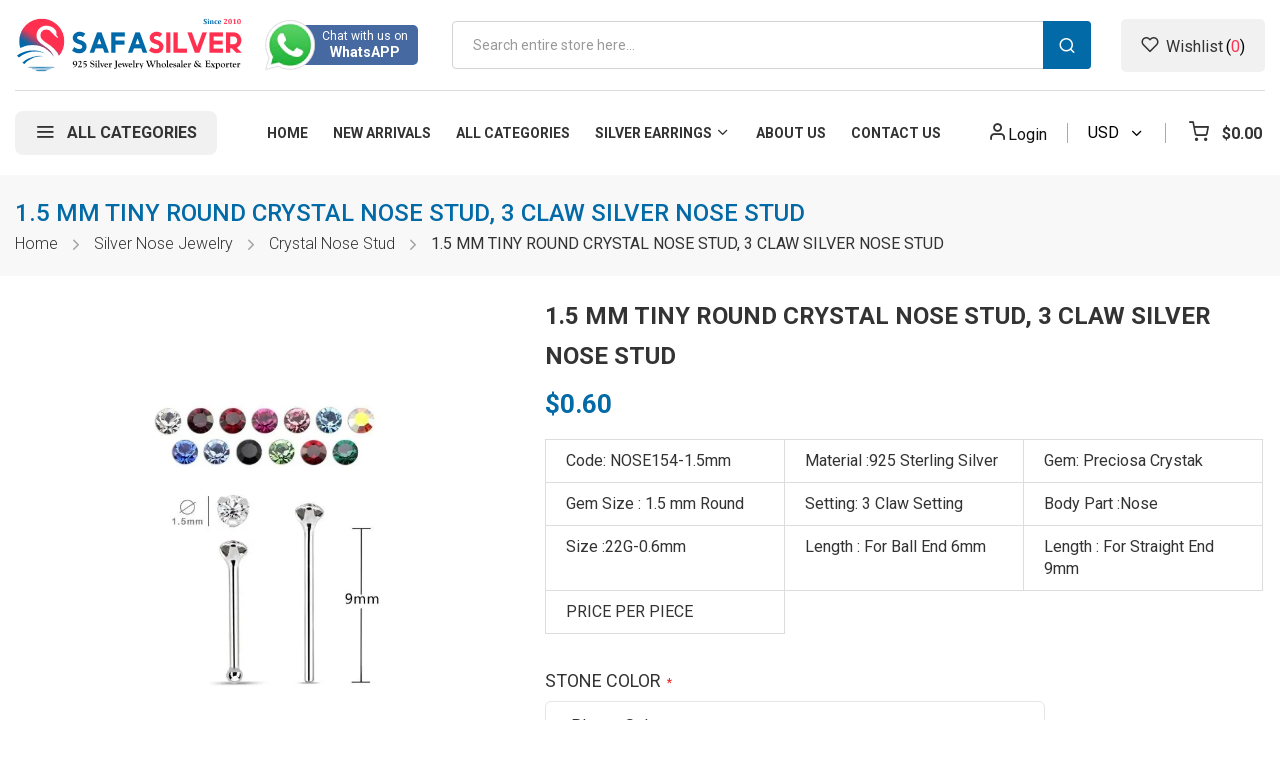

--- FILE ---
content_type: text/html; charset=UTF-8
request_url: https://www.safasilver.com/1-5-mm-tiny-round-crystal-nose-stud-3-claw-silver-nose-stud.html
body_size: 26569
content:
 <!doctype html><html lang="en"><head prefix="og: http://ogp.me/ns# fb: http://ogp.me/ns/fb# product: http://ogp.me/ns/product#"> <meta charset="utf-8"/>
<meta name="title" content="1.5 mm tiny crystal nose stud | silver nose stud "/>
<meta name="description" content="Crystal Nose Studs - Handmade Jewelry with 1.5 mm Round PRECIOSA Crystal Prong set on a Genuine Sterling Silver 925 Nose Stud with 3 Claw"/>
<meta name="robots" content="INDEX,FOLLOW, max-snippet:-1, max-image-preview:large, max-video-preview:-1"/>
<meta name="viewport" content="width=device-width, minimum-scale=1.0, maximum-scale=1.0, user-scalable=no"/>
<meta name="format-detection" content="telephone=no"/>
<meta http-equiv="X-UA-Compatible" content="IE=edge"/>
<title>1.5 mm tiny crystal nose stud | silver nose stud  | Safasilver</title>
<link  rel="stylesheet" type="text/css"  media="all" href="https://www.safasilver.com/static/version1768375765/_cache/merged/d53927ca14c20746bd240d6d6f576b59.min.css" />
<link  rel="stylesheet" type="text/css"  media="screen and (min-width: 768px)" href="https://www.safasilver.com/static/version1768375765/frontend/Sm/tomoc/en_US/css/styles-l.min.css" />
<link  rel="stylesheet" type="text/css"  media="print" href="https://www.safasilver.com/static/version1768375765/frontend/Sm/tomoc/en_US/css/print.min.css" />

<link  rel="canonical" href="https://www.safasilver.com/1-5-mm-tiny-round-crystal-nose-stud-3-claw-silver-nose-stud.html" />
<link  rel="icon" type="image/x-icon" href="https://www.safasilver.com/media/favicon/stores/1/safasilver-icon.jpg" />
<link  rel="shortcut icon" type="image/x-icon" href="https://www.safasilver.com/media/favicon/stores/1/safasilver-icon.jpg" />






<!-- Google tag (gtag.js) -->
<script async src="https://www.googletagmanager.com/gtag/js?id=G-MWP8STQZY7"></script>







<meta name="robots" content="noodp,noydir" />
<meta name="google-site-verification" content="91cQnSEfPI-22oxw3fJmdzQy-EfxNYQ7yCLIf5HWex4" />
<meta name="msvalidate.01" content="7B0D579DAF7EBA1342CD0757FEABCC62" />
<meta name="p:domain_verify" content="33ccf77b58b694324f75e8cd7197afb5"/><meta name="msvalidate.01" content="C1F7D6A59739F8F4F5FED9F336761E54" />



<style>
.category-cms{
clear:both;
padding-top: 20px;
}
</style>  
<meta property="twitter:card" content="summary_large_image" />
<meta property="twitter:title" content="1.5 mm tiny crystal nose stud | silver nose stud  | Safasilver" />
<meta property="twitter:description" content="Crystal Nose Studs - Handmade Jewelry with 1.5 mm Round PRECIOSA Crystal Prong set on a Genuine Sterling Silver 925 Nose Stud with 3 Claw" />
<meta property="twitter:image" content="https://www.safasilver.com/media/catalog/product/1/_/1.5mm.jpg" />
<meta property="twitter:image:alt" content="1.5 mm tiny crystal nose stud | silver nose stud  | Safasilver" />
<meta property="twitter:url" content="https://www.safasilver.com/1-5-mm-tiny-round-crystal-nose-stud-3-claw-silver-nose-stud.html" />

<meta property="og:type" content="product" />
<meta property="og:title" content="1.5 mm tiny crystal nose stud | silver nose stud  | Safasilver" />
<meta property="og:description" content="Crystal Nose Studs - Handmade Jewelry with 1.5 mm Round PRECIOSA Crystal Prong set on a Genuine Sterling Silver 925 Nose Stud with 3 Claw" />
<meta property="og:image:width" content="500" />
<meta property="og:image:height" content="500" />
<meta property="og:image" content="https://www.safasilver.com/media/catalog/product/1/_/1.5mm.jpg" />
<meta property="og:image:secure_url" content="https://www.safasilver.com/media/catalog/product/1/_/1.5mm.jpg" />
<meta property="og:url" content="https://www.safasilver.com/1-5-mm-tiny-round-crystal-nose-stud-3-claw-silver-nose-stud.html" />
<meta property="og:locale" content="en_US" />
<meta property="product:price:amount" content="0.6"/>
<meta property="product:price:currency" content="USD"/>
<meta property="product:availability" content="instock"/>
<meta property="product:retailer_item_id" content="NOSE154-1.5mm"/>
  <!-- Google Tag Manager --><script>
            document.addEventListener('scroll', mfGtmUserActionDetect);
        document.addEventListener('mousemove', mfGtmUserActionDetect);
        document.addEventListener('touchstart', mfGtmUserActionDetect);
        function mfGtmUserActionDetect()
        {
            document.removeEventListener('scroll', mfGtmUserActionDetect);
            document.removeEventListener('mousemove', mfGtmUserActionDetect);
            document.removeEventListener('touchstart', mfGtmUserActionDetect);
            window.mfGtmUserActionDetected = true;
            mfLoadGtm();
        }
      window.mfGtmUserCookiesAllowed = true;
        mfLoadGtm();
     if (!window.MagefanRocketJsCustomOptimization && window.require)
    require(['jquery', 'Magento_Customer/js/customer-data'], function ($, customer) {
        function updateMfGtmCustomerIdentifier(data) {
            if (data.mf_gtm_customer_identifier) {
                localStorage.setItem("mf_gtm_customer_identifier", data.mf_gtm_customer_identifier);
            }
        }
        let customerData = customer.get('customer');

        customerData.subscribe(function (data) {
            updateMfGtmCustomerIdentifier(data);
        }.bind(this));
        updateMfGtmCustomerIdentifier(customerData());
    });

    /* Hyva code */
    function mfHyvaGtmSetCustomerIdentifier(event) {
        let data, j;
        let sections = event.detail.data;
        for (j in sections) {
            data = sections[j];
            if (data.mf_gtm_customer_identifier) {
                localStorage.setItem("mf_gtm_customer_identifier", data.mf_gtm_customer_identifier);
                return;
            }
        }
    }
    window.addEventListener("private-content-loaded", mfHyvaGtmSetCustomerIdentifier);
    /* End Hyva code */

    function getMfGtmCustomerIdentifier() {
        return localStorage.getItem("mf_gtm_customer_identifier") ? localStorage.getItem("mf_gtm_customer_identifier") : null;
    }

    function mfLoadGtm() {
        if (!window.mfGtmUserActionDetected) return false;
        if (!window.mfGtmLoadBeforeCookieAllowed && !window.mfGtmUserCookiesAllowed) return false;

        if (window.mfGTMTriedToLoad) return;
        window.mfGTMTriedToLoad = true;

                                (function(w,d,s,l,i){w[l]=w[l]||[];w[l].push({'gtm.start':
                    new Date().getTime(),event:'gtm.js'});var f=d.getElementsByTagName(s)[0],
                j=d.createElement(s),dl=l!='dataLayer'?'&l='+l:'';j.async=true;j.src=
                'https://www.googletagmanager.com/gtm.js?id='+i+dl;f.parentNode.insertBefore(j,f);
            })(window,document,'script','dataLayer','GTM-KK5DGTG');
              }</script><!-- End Google Tag Manager -->    <script data-rocketjavascript="false">
    var MagefanWebP = {

        _canUseWebP: null,

        getUserAgentInfo: function(){
            try {
                var ua = navigator.userAgent,
                    tem,
                    M = ua.match(/(opera|chrome|safari|firefox|msie|trident(?=\/))\/?\s*(\d+)/i) || [];
                if (/trident/i.test(M[1])) {
                    tem = /\brv[ :]+(\d+)/g.exec(ua) || [];
                    return ['IE', (tem[1] || '')];
                }
                if (M[1] === 'Chrome') {
                    tem = ua.match(/\b(OPR|Edge)\/(\d+)/);
                    if (tem != null) {
                        tem = tem.slice(1);
                        tem[0] = tem[0].replace('OPR', 'Opera');
                        return tem;
                    }
                }
                M = M[2] ? [M[1], M[2]] : [navigator.appName, navigator.appVersion, '-?'];
                if ((tem = ua.match(/version\/(\d+)/i)) != null) M.splice(1, 1, tem[1]);
                return M;
            } catch (e) {
                return ['', 0];
            }
        },

        canUseWebP: function(){

             if (null !== this._canUseWebP){
                return this._canUseWebP;
            }

            try {
                var elem = document.createElement('canvas');
                if (!!(elem.getContext && elem.getContext('2d'))) {
                    var r = (elem.toDataURL('image/webp').indexOf('data:image/webp') == 0);
                    if (!r) {
                        var ua = this.getUserAgentInfo();
                        if (ua && ua.length > 1) {
                            ua[0] = ua[0].toLowerCase();
                            if ('firefox' == ua[0] && parseInt(ua[1]) >= 65) {
                                this._canUseWebP = true;
                                return this._canUseWebP;
                            }
                            if ('edge' == ua[0] && parseInt(ua[1]) >= 18) {
                                this._canUseWebP = true;
                                return this._canUseWebP;
                            }
                            if ('safari' == ua[0]) {
                                if (navigator.platform.includes('Mac')) {
                                    if (parseInt(ua[1]) >= 16) {
                                        this._canUseWebP = true;
                                    }
                                } else {
                                    if (parseInt(ua[1]) >= 15) {
                                        this._canUseWebP = true;
                                    }
                                }

                                return this._canUseWebP;
                            }
                        }
                    }

                    this._canUseWebP = r;
                    return this._canUseWebP;
                }
                this._canUseWebP = false;
                return this._canUseWebP;
            } catch (e) {
                console.log(e);
                this._canUseWebP = false;
                return this._canUseWebP;
            }
        },

        getOriginWebPImage: function(src) {
            if (src.indexOf('mf_webp') == -1) {
                return src;
            }

            var $array = src.split('/');
            var $imageFormat = '';

            for (var i = 0; i < $array.length; i++) {
                if ($array[i] == "mf_webp") {
                    $imageFormat = $array[i + 1];
                    $array.splice(i, 3);
                    break;
                }
            }
            src = $array.join('/');
            return src.replace('.webp', '.' + $imageFormat);
        },

        getWebUrl: function (imageUrl) {
            /* @var string */
            imageUrl = imageUrl.trim();
            var baseUrl = 'https://www.safasilver.com/';
            var imageFormat = imageUrl.split('.').pop();

            if ('webp' === imageFormat) {
                return imageUrl;
            }

            var mediaBaseUrl = 'https://www.safasilver.com/media/';
            var staticBaseUrl = 'https://www.safasilver.com/static/';

            if (imageUrl.indexOf(mediaBaseUrl) == -1 && imageUrl.indexOf(staticBaseUrl) == -1) {
                return false;
            }

            var imagePath = imageUrl;
            imagePath = imagePath.replace(mediaBaseUrl, 'media/');
            imagePath = imagePath.replace(staticBaseUrl, 'static/');
            imagePath = imagePath.replace(baseUrl + 'pub/media/', 'media/');
            imagePath = imagePath.replace(baseUrl + 'pub/static/', 'static/');
            imagePath = imagePath.replace(/\.(jpg|jpeg|png|JPG|JPEG|PNG|gif|GIF)/i, '.webp');
            imagePath = mediaBaseUrl + 'mf_webp/' + imageFormat + '/' + imagePath;
            imagePath = imagePath.replace('%20', ' ');
            imagePath = imagePath.replace(/version\d{10}\//g, '');
            return imagePath;
        }
    };

    /* MagicToolboxContainer Fix */
    function MagefanWebPMagicToolboxContainerFix()
    {
        if (!MagefanWebP.canUseWebP()) {
            (function(){
                var i;
                var els = document.querySelectorAll(".MagicToolboxContainer a, .MagicToolboxContainer img");
                if (!els) return;
                var el;
                for (i=0; i<els.length; i++) {
                    el = els[i];
                    if (el.href) {
                        el.href = MagefanWebP.getOriginWebPImage(el.href);
                    }

                    if (el.getAttribute('webpimg')) {
                        el.src = MagefanWebP.getOriginWebPImage(el.getAttribute('webpimg'));
                    } else {
                        if (el.src) {
                            el.src = MagefanWebP.getOriginWebPImage(el.src);
                        }
                    }

                    if (el.dataset && el.dataset.image) {
                        el.dataset.image = MagefanWebP.getOriginWebPImage(el.dataset.image);
                    }

                }
            })();
        } else {
            replacePixelMagicToolbox();
            checkIfPixelReplaced();
        }
    }

    function replacePixelMagicToolbox() {
        (function() {
            var i, els = document.querySelectorAll(".MagicToolboxContainer img");

            if (!els) return;
            var el;

            for (i=0; i<els.length; i++) {
                el = els[i];

                if (el.getAttribute('webpimg')) {
                    el.src = el.getAttribute('webpimg');
                }
            }
        })();
    }

    function checkIfPixelReplaced() {
        var intervalCounter = 0,
            waitForMagicToolbox = setInterval(function() {
                if (document.querySelectorAll('figure img[src$="/p.jpg"]').length) {
                    replacePixelMagicToolbox();
                    clearInterval(waitForMagicToolbox);
                }

                if (intervalCounter > 10) {
                    clearInterval(waitForMagicToolbox);
                }

                intervalCounter++;
            }, 500);
    }

    document.addEventListener("DOMContentLoaded", function(){
        if (!MagefanWebP.canUseWebP()) {
            document.body.className += ' no-webp ';

            (function(){
                var i;
                var els = document.querySelectorAll('a[href$=".webp"]');
                if (!els) return;
                var el;
                for (i=0; i<els.length; i++) {
                    el = els[i];
                    if (el.href) {
                        el.href = MagefanWebP.getOriginWebPImage(el.href);
                    }
                }
            })();

        } else {
            document.body.className += ' webp-supported ';
        }
    });</script><style> picture.mfwebp source.lazyload, picture.mfwebp source.lazy {background:none;content:none;}</style>  <style>.search-container {
    z-index: 10;
}</style> <link rel="preconnect" href="https://fonts.googleapis.com"> <link rel="preconnect" href="https://fonts.gstatic.com" crossorigin> <link href="https://fonts.googleapis.com/css2?family=Roboto:wght@300;400;500;700&display=swap" rel="stylesheet">  <link rel="stylesheet" type="text/css" media="all" href="https://www.safasilver.com/media/sm/configed_css/settings_default.css"/></head><body data-container="body" data-mage-init='{"loaderAjax": {}, "loader": { "icon": "https://www.safasilver.com/static/version1768375765/frontend/Sm/tomoc/en_US/images/loader-2.gif"}}' id="html-body" class="header-1-style product-1-style footer-1-style catalog-product-view product-1-5-mm-tiny-round-crystal-nose-stud-3-claw-silver-nose-stud categorypath-silver-nose-jewelry-wholesale-crystal-nose-stud category-wholesale-crystal-nose-stud page-layout-1column">   <!-- Google Tag Manager (noscript) --> <noscript><iframe src="https://www.googletagmanager.com/ns.html?id=GTM-KK5DGTG" height="0" width="0" style="display:none;visibility:hidden"></iframe></noscript><!-- End Google Tag Manager (noscript) -->           <div class="cookie-status-message" id="cookie-status">The store will not work correctly in the case when cookies are disabled.</div>   <noscript><div class="message global noscript"><div class="content"><p><strong>JavaScript seems to be disabled in your browser.</strong> <span> For the best experience on our site, be sure to turn on Javascript in your browser.</span></p></div></div></noscript>    <div role="alertdialog" tabindex="-1" class="message global cookie" id="notice-cookie-block" style="display: none;"><div role="document" class="content" tabindex="0"><p><strong>We use cookies to make your experience better.</strong> <span>To comply with the new e-Privacy directive, we need to ask for your consent to set the cookies.</span> <a href="https://www.safasilver.com/privacy-policy-cookie-restriction-mode/">Learn more</a>.</p><div class="actions"><button id="btn-cookie-allow" class="action allow primary"><span>Allow Cookies</span></button></div></div></div>          <script data-rocketjavascript="false">
    (function(){
         var jsSrc = 'https://www.safasilver.com/static/version1768375765/frontend/Sm/tomoc/en_US/Magefan_LazyLoad/js/lazyload.min.js';
        function loadScript(e,t){var a,n,r;n=!1,(a=document.createElement("script")).type="text/javascript",a.src=e,a.onload=a.onreadystatechange=function(){n||this.readyState&&"complete"!=this.readyState||(n=!0,t())},(r=document.getElementsByTagName("script")[0]).parentNode.insertBefore(a,r)}
        loadScript(jsSrc, function(){
            var lazyLoadConfig = {"elements_selector":"img,div","data_srcset":"originalset"};
            if (document.readyState !== 'loading') {
                var myLazyLoad = new LazyLoad(lazyLoadConfig);
                setTimeout(function(){
                    new LazyLoad(lazyLoadConfig);
                }, 2000);
            } else {
                document.addEventListener("DOMContentLoaded", function() {
                    var myLazyLoad = new LazyLoad(lazyLoadConfig);
                    setTimeout(function(){
                        new LazyLoad(lazyLoadConfig);
                    }, 2000);
                });
            }
            return true;
        });
    })();</script>    <div class="page-wrapper"> <header class="page-header"> <div class="header-container header-style-1" data-breakpoint="767"><div class="header-middle"><div class="container"><div class="header-content clearfix"><div class="logo-container">   <h2 class="logo-content"> <strong> safasilver - 925 silver jewelry wholesaler & exporter</strong> <a class="logo" href="https://www.safasilver.com/" title="safasilver - 925 silver jewelry wholesaler & exporter"><picture class="mfwebp">                <source  width="142" height="42"  type="image/webp" srcset="https://www.safasilver.com/media/mf_webp/png/media/logo/stores/1/logo.webp">                 <img data-webpconverted="1" src="https://www.safasilver.com/media/logo/stores/1/logo.png" alt="safasilver - 925 silver jewelry wholesaler & exporter" width="142" height="42" /></picture></a> </h2></div><div class="navigation-mobile-container">   <div class="nav-mobile-container sidebar-type"><nav id="navigation-mobile" class="navigation-mobile"> <ul class="nav-cssmenu"><li  class="level0 nav-1 category-item first level-top"><a href="https://www.safasilver.com/wholesale-silver-beads-and-charms"  class="level-top" ><span>Silver Charms</span></a></li><li  class="level0 nav-2 category-item level-top parent"><a href="https://www.safasilver.com/silver-nose-jewelry"  class="level-top" ><span>Silver Nose Jewelry</span></a><ul class="level0 submenu"><li  class="level1 nav-2-1 category-item first"><a href="https://www.safasilver.com/silver-nose-jewelry/wholesale-cz-nose-stud" ><span>CZ Nose Stud</span></a></li><li  class="level1 nav-2-2 category-item"><a href="https://www.safasilver.com/silver-nose-jewelry/wholesale-crystal-nose-stud" ><span>Crystal Nose Stud</span></a></li><li  class="level1 nav-2-3 category-item"><a href="https://www.safasilver.com/silver-nose-jewelry/wholesale-pearl-nose-studs" ><span>Pearl Nose Studs </span></a></li><li  class="level1 nav-2-4 category-item"><a href="https://www.safasilver.com/silver-nose-jewelry/wholesale-plain-nose-stud" ><span>Plain Nose Stud</span></a></li><li  class="level1 nav-2-5 category-item"><a href="https://www.safasilver.com/silver-nose-jewelry/wholesale-oxidized-nose-stud" ><span>Oxidized Nose Stud</span></a></li><li  class="level1 nav-2-6 category-item"><a href="https://www.safasilver.com/silver-nose-jewelry/wholesale-opal-nose-studs-hoops" ><span>Opal Nose Studs/Hoops</span></a></li><li  class="level1 nav-2-7 category-item"><a href="https://www.safasilver.com/silver-nose-jewelry/wholesale-nose-hoops" ><span>Nose Hoops</span></a></li><li  class="level1 nav-2-8 category-item"><a href="https://www.safasilver.com/silver-nose-jewelry/wholesale-nose-screw" ><span>Nose Screw</span></a></li><li  class="level1 nav-2-9 category-item"><a href="https://www.safasilver.com/silver-nose-jewelry/wholesale-enamel-nose-stud" ><span>Enamel Nose Stud </span></a></li><li  class="level1 nav-2-10 category-item"><a href="https://www.safasilver.com/silver-nose-jewelry/wholesale-nose-septum" ><span>Nose Septum</span></a></li><li  class="level1 nav-2-11 category-item"><a href="https://www.safasilver.com/silver-nose-jewelry/logo-nose-studs" ><span>Logo Nose Studs</span></a></li><li  class="level1 nav-2-12 category-item last"><a href="https://www.safasilver.com/silver-nose-jewelry/wholesale-non-piercing-nose" ><span>Non Piercing Nose</span></a></li></ul></li><li  class="level0 nav-3 category-item level-top parent"><a href="https://www.safasilver.com/gold-jewelry"  class="level-top" ><span>Gold Jewerly</span></a><ul class="level0 submenu"><li  class="level1 nav-3-1 category-item first"><a href="https://www.safasilver.com/gold-jewelry/gold-nose-stud" ><span>Gold Nose Stud</span></a></li><li  class="level1 nav-3-2 category-item last"><a href="https://www.safasilver.com/gold-jewelry/gold-earrings" ><span>Gold Earrings</span></a></li></ul></li><li  class="level0 nav-4 category-item level-top parent"><a href="https://www.safasilver.com/wholesale-kids-jewelry"  class="level-top" ><span>Kids Jewelry</span></a><ul class="level0 submenu"><li  class="level1 nav-4-1 category-item first"><a href="https://www.safasilver.com/wholesale-kids-jewelry/kids-ear-studs" ><span>Kids Stud Earrings</span></a></li><li  class="level1 nav-4-2 category-item"><a href="https://www.safasilver.com/wholesale-kids-jewelry/wholesale-silver-kids-hoop-earrings" ><span>Kids Hoop Earrings</span></a></li><li  class="level1 nav-4-3 category-item"><a href="https://www.safasilver.com/wholesale-kids-jewelry/kids-necklace" ><span>Kids Necklaces</span></a></li><li  class="level1 nav-4-4 category-item last"><a href="https://www.safasilver.com/wholesale-kids-jewelry/wholesale-kids-bracelets" ><span>Kids Bracelets</span></a></li></ul></li><li  class="level0 nav-5 category-item level-top parent"><a href="https://www.safasilver.com/wholesale-sterling-silver-stud-earrings"  class="level-top" ><span>Silver Stud Earrings</span></a><ul class="level0 submenu"><li  class="level1 nav-5-1 category-item first"><a href="https://www.safasilver.com/wholesale-sterling-silver-stud-earrings/wholesale-silver-plain-stud-earrings" ><span>Plain Ear Studs</span></a></li><li  class="level1 nav-5-2 category-item"><a href="https://www.safasilver.com/wholesale-sterling-silver-stud-earrings/wholesale-silver-oxidized-stud-earrings" ><span>Oxidized Stud Earrings</span></a></li><li  class="level1 nav-5-3 category-item"><a href="https://www.safasilver.com/wholesale-sterling-silver-stud-earrings/wholesale-silver-cubic-zirconia-stud-earrings" ><span>Cubic Zirconia Stud Earrings</span></a></li><li  class="level1 nav-5-4 category-item"><a href="https://www.safasilver.com/wholesale-sterling-silver-stud-earrings/wholesale-silver-crystal-stud-earrings" ><span>Crystal Stud Earrings</span></a></li><li  class="level1 nav-5-5 category-item"><a href="https://www.safasilver.com/wholesale-sterling-silver-stud-earrings/wholesale-silver-birthstone-stud-earrings" ><span>Birthstone Stud Earrings</span></a></li><li  class="level1 nav-5-6 category-item"><a href="https://www.safasilver.com/wholesale-sterling-silver-stud-earrings/wholesale-silver-basic-stud-earrings" ><span>Basic Stud Earrrings</span></a></li><li  class="level1 nav-5-7 category-item"><a href="https://www.safasilver.com/wholesale-sterling-silver-stud-earrings/wholesale-shiva-eye-stud-earrings" ><span>Shiva Eye Stud Earrings</span></a></li><li  class="level1 nav-5-8 category-item"><a href="https://www.safasilver.com/wholesale-sterling-silver-stud-earrings/wholesale-silver-pearl-stud-earrings" ><span>Pearl Stud Earrings</span></a></li><li  class="level1 nav-5-9 category-item last"><a href="https://www.safasilver.com/wholesale-sterling-silver-stud-earrings/wholesale-silver-real-gem-stone-stud-earrings" ><span>Semi Precious Stud Earrings</span></a></li></ul></li><li  class="level0 nav-6 category-item level-top parent"><a href="https://www.safasilver.com/wholesale-silver-earrings"  class="level-top" ><span>Silver Earrings</span></a><ul class="level0 submenu"><li  class="level1 nav-6-1 category-item first"><a href="https://www.safasilver.com/wholesale-silver-earrings/wholesale-silver-cubic-zirconia-earrings" ><span>CZ Earrings</span></a></li><li  class="level1 nav-6-2 category-item"><a href="https://www.safasilver.com/wholesale-silver-earrings/plain-silver-earrings" ><span>Plain Silver Earrings</span></a></li><li  class="level1 nav-6-3 category-item"><a href="https://www.safasilver.com/wholesale-silver-earrings/real-gem-stone-earring" ><span>Semi Precious Earrings</span></a></li><li  class="level1 nav-6-4 category-item"><a href="https://www.safasilver.com/wholesale-silver-earrings/crystal-earring" ><span>Crystal Earring</span></a></li><li  class="level1 nav-6-5 category-item"><a href="https://www.safasilver.com/wholesale-silver-earrings/shiva-eye-earring" ><span>Shiva eye Earring</span></a></li><li  class="level1 nav-6-6 category-item"><a href="https://www.safasilver.com/wholesale-silver-earrings/wholesale-silver-pearl-earrings" ><span>Pearl Earrings</span></a></li><li  class="level1 nav-6-7 category-item"><a href="https://www.safasilver.com/wholesale-silver-earrings/silver-ear-cuffs-wholesale" ><span>Silver Ear Cuff</span></a></li><li  class="level1 nav-6-8 category-item last"><a href="https://www.safasilver.com/wholesale-silver-earrings/ear-climbers-wholesale" ><span>Silver Ear Climber</span></a></li></ul></li><li  class="level0 nav-7 category-item level-top parent"><a href="https://www.safasilver.com/wholesale-silver-hoop-earrings"  class="level-top" ><span>Silver Hoop Earrings</span></a><ul class="level0 submenu"><li  class="level1 nav-7-1 category-item first"><a href="https://www.safasilver.com/wholesale-silver-hoop-earrings/wholesale-plain-hoops" ><span>Plain Hoop Earrings</span></a></li><li  class="level1 nav-7-2 category-item"><a href="https://www.safasilver.com/wholesale-silver-hoop-earrings/wholesale-bali-hoops" ><span>Bali Hoop Earrings</span></a></li><li  class="level1 nav-7-3 category-item"><a href="https://www.safasilver.com/wholesale-silver-hoop-earrings/wholesale-silver-charm-hoop-earrings" ><span>Hoop Earrings with Charm</span></a></li><li  class="level1 nav-7-4 category-item last"><a href="https://www.safasilver.com/wholesale-silver-hoop-earrings/wholesale-cubic-zircona-hoop-earrings" ><span>CZ Hoop Earrings</span></a></li></ul></li><li  class="level0 nav-8 category-item level-top parent"><a href="https://www.safasilver.com/wholesale-silver-pendants"  class="level-top" ><span>Silver pendants</span></a><ul class="level0 submenu"><li  class="level1 nav-8-1 category-item first"><a href="https://www.safasilver.com/wholesale-silver-pendants/wholesale-plain-pendant" ><span>Plain Pendants</span></a></li><li  class="level1 nav-8-2 category-item"><a href="https://www.safasilver.com/wholesale-silver-pendants/wholesale-silver-cubic-zirconia-pendant" ><span>Cubic Zirconia Pendants</span></a></li><li  class="level1 nav-8-3 category-item"><a href="https://www.safasilver.com/wholesale-silver-pendants/wholesle-crystal-pendant" ><span>Crystal Pendants</span></a></li><li  class="level1 nav-8-4 category-item"><a href="https://www.safasilver.com/wholesale-silver-pendants/wholesale-shiva-eye-pendant" ><span>Shiva Eye Pendants</span></a></li><li  class="level1 nav-8-5 category-item"><a href="https://www.safasilver.com/wholesale-silver-pendants/marcasite-pendant" ><span>Marcasite Pendants</span></a></li><li  class="level1 nav-8-6 category-item last"><a href="https://www.safasilver.com/wholesale-silver-pendants/wholesale-silver-semi-precious-pendants" ><span>Semi Precious Pendants</span></a></li></ul></li><li  class="level0 nav-9 category-item level-top parent"><a href="https://www.safasilver.com/wholesale-sterling-silver-rings"  class="level-top" ><span>Silver Rings</span></a><ul class="level0 submenu"><li  class="level1 nav-9-1 category-item first"><a href="https://www.safasilver.com/wholesale-sterling-silver-rings/wholesale-plain-rings" ><span>Plain Rings</span></a></li><li  class="level1 nav-9-2 category-item"><a href="https://www.safasilver.com/wholesale-sterling-silver-rings/wwholesale-silver-cubic-zirconia-ring" ><span>Cubic Zirconia Rings</span></a></li><li  class="level1 nav-9-3 category-item"><a href="https://www.safasilver.com/wholesale-sterling-silver-rings/wholesale-silver-crystal-ring" ><span>Crystal Rings</span></a></li><li  class="level1 nav-9-4 category-item"><a href="https://www.safasilver.com/wholesale-sterling-silver-rings/wholesale-shiva-eye-ring" ><span>Shiva Eye Rings</span></a></li><li  class="level1 nav-9-5 category-item"><a href="https://www.safasilver.com/wholesale-sterling-silver-rings/wholesale-silver-semi-precious-ring" ><span>Semi Precious Rings</span></a></li><li  class="level1 nav-9-6 category-item last"><a href="https://www.safasilver.com/wholesale-sterling-silver-rings/wholesale-silver-toe-rings" ><span>Silver Toe Rings</span></a></li></ul></li><li  class="level0 nav-10 category-item level-top parent"><a href="https://www.safasilver.com/wholesale-silver-bracelet"  class="level-top" ><span>Silver Bracelets</span></a><ul class="level0 submenu"><li  class="level1 nav-10-1 category-item first"><a href="https://www.safasilver.com/wholesale-silver-bracelet/wholesale-plain-bracelet" ><span>Plain Bracelets</span></a></li><li  class="level1 nav-10-2 category-item"><a href="https://www.safasilver.com/wholesale-silver-bracelet/wholesale-cz-bracelet" ><span>Cubic Zirconia Bracelets</span></a></li><li  class="level1 nav-10-3 category-item"><a href="https://www.safasilver.com/wholesale-silver-bracelet/wholesale-shiva-eye-bracelet" ><span>Shiva Eye Bracelets</span></a></li><li  class="level1 nav-10-4 category-item"><a href="https://www.safasilver.com/wholesale-silver-bracelet/wholesale-silver-string-bracelet" ><span>String Bracelets</span></a></li><li  class="level1 nav-10-5 category-item"><a href="https://www.safasilver.com/wholesale-silver-bracelet/wholesale-semi-precious-bracelets" ><span>Semi Precious Bracelets</span></a></li><li  class="level1 nav-10-6 category-item last"><a href="https://www.safasilver.com/wholesale-silver-bracelet/silver-anklet" ><span>Silver Anklet</span></a></li></ul></li><li  class="level0 nav-11 category-item level-top parent"><a href="https://www.safasilver.com/wholesale-silver-necklaces"  class="level-top" ><span>Silver Necklaces</span></a><ul class="level0 submenu"><li  class="level1 nav-11-1 category-item first"><a href="https://www.safasilver.com/wholesale-silver-necklaces/wholesale-silver-chains" ><span>Silver Chains</span></a></li><li  class="level1 nav-11-2 category-item"><a href="https://www.safasilver.com/wholesale-silver-necklaces/wholesale-plain-necklace" ><span>Plain Necklaces</span></a></li><li  class="level1 nav-11-3 category-item"><a href="https://www.safasilver.com/wholesale-silver-necklaces/cz-necklace" ><span>Cubic Zirconia Necklaces</span></a></li><li  class="level1 nav-11-4 category-item"><a href="https://www.safasilver.com/wholesale-silver-necklaces/wholesale-silver-shiva-eye-necklace" ><span>Shiva Eye Necklaces</span></a></li><li  class="level1 nav-11-5 category-item last"><a href="https://www.safasilver.com/wholesale-silver-necklaces/semi-precious-necklaces" ><span>Semi Precious Necklace</span></a></li></ul></li><li  class="level0 nav-12 category-item level-top parent"><a href="https://www.safasilver.com/wholesale-sterling-silver-jewelry-sets"  class="level-top" ><span>Silver Jewelry Sets</span></a><ul class="level0 submenu"><li  class="level1 nav-12-1 category-item first"><a href="https://www.safasilver.com/wholesale-sterling-silver-jewelry-sets/wholesale-plain-jewel-sets" ><span>Plain Jewelry Sets</span></a></li><li  class="level1 nav-12-2 category-item"><a href="https://www.safasilver.com/wholesale-sterling-silver-jewelry-sets/wholesale-cubic-zirconia-jewelry-sets" ><span>Cubic Zirconia Jewelry Sets</span></a></li><li  class="level1 nav-12-3 category-item"><a href="https://www.safasilver.com/wholesale-sterling-silver-jewelry-sets/wholesale-silver-semi-precious-jewelry-set" ><span>Semi Precious Jewelry Sets</span></a></li><li  class="level1 nav-12-4 category-item"><a href="https://www.safasilver.com/wholesale-sterling-silver-jewelry-sets/wholesale-micro-pave-jewely-sets" ><span>Micro Pave Jewelry Sets</span></a></li><li  class="level1 nav-12-5 category-item"><a href="https://www.safasilver.com/wholesale-sterling-silver-jewelry-sets/wholesale-silver-crystal-jewelry-sets" ><span>Crystal Jewelry Sets</span></a></li><li  class="level1 nav-12-6 category-item"><a href="https://www.safasilver.com/wholesale-sterling-silver-jewelry-sets/marcasite-jewel-sets" ><span>Marcasite Jewelry Sets</span></a></li><li  class="level1 nav-12-7 category-item last"><a href="https://www.safasilver.com/wholesale-sterling-silver-jewelry-sets/shiva-eye-jewel-set" ><span>Shiva Eye Jewelry Sets</span></a></li></ul></li><li  class="level0 nav-13 category-item level-top"><a href="https://www.safasilver.com/genuine-crystal-jewelry"  class="level-top" ><span>Genuine Crystal Jewelry</span></a></li><li  class="level0 nav-14 category-item level-top"><a href="https://www.safasilver.com/wholesale-earrings-display-stand"  class="level-top" ><span>Earring Stand Display</span></a></li><li  class="level0 nav-15 category-item level-top"><a href="https://www.safasilver.com/wholesale-silver-findings"  class="level-top" ><span>Silver Findings</span></a></li><li  class="level0 nav-16 last level-top"><a href="https://www.safasilver.com/blog"  class="level-top" ><span>Blog</span></a></li></ul></nav></div></div><div data-content-type="html" data-appearance="default" data-element="main" data-decoded="true"><div class="header-phone"><a href="https://wa.me/66851554943" rel="nofollow noopener" target="_blank"><picture class="mfwebp">                <source  type="image/webp" srcset="https://www.safasilver.com/media/mf_webp/png/media/wysiwyg/phone.webp">                 <img data-webpconverted="1" src="https://www.safasilver.com/media/wysiwyg/phone.png" alt="Chat with us on"/></picture><p><span>Chat with us on</span><strong>WhatsAPP</strong></p></a></div></div>
<div data-content-type="html" data-appearance="default" data-element="main" data-decoded="true"> </div> <div class="search-container" data-move="search-mobile">  <div class="block block-search"><div class="block block-title"><strong>Search</strong></div><div class="block block-content"><form class="form minisearch" id="search_mini_form" action="https://www.safasilver.com/catalogsearch/result/" method="get"><div class="field search"><label class="label" for="search" data-role="minisearch-label"><span>Search</span></label> <div class="control"><input id="search" data-mage-init='{ "quickSearch": { "formSelector": "#search_mini_form", "url": "https://www.safasilver.com/search/ajax/suggest/", "destinationSelector": "#search_autocomplete", "minSearchLength": "1" } }' type="text" name="q" value="" placeholder="Search&#x20;entire&#x20;store&#x20;here..." class="input-text" maxlength="128" role="combobox" aria-haspopup="false" aria-autocomplete="both" autocomplete="off" aria-expanded="false"/><div id="search_autocomplete" class="search-autocomplete"></div> <div class="nested"><a class="action advanced" href="https://www.safasilver.com/catalogsearch/advanced/" data-action="advanced-search">Advanced Search</a></div></div></div><div class="actions"><button type="submit" title="Search" class="action search" aria-label="Search" ><span>Search</span></button></div></form></div></div></div><div class="shipping-wholesaler">    <div class="block block-wishlist header-wishlist" data-bind="scope: 'wishlist'"><a href="https://www.safasilver.com/wishlist/" title="Wishlist" class="block-title"><!-- ko if: wishlist().counter --><span data-bind="text: wishlist().counter" class="count counter"></span> <!-- /ko --><!-- ko ifnot: wishlist().counter --><span class="count empty">0</span> <!-- /ko --><span class="wishlist-title">Wishlist</span></a></div></div></div></div></div><div class="header-bottom ontop-element"><div class="container"><div class="desktop-menu"><div class="vertical-block">     <div class="vertical-menu-block yt-menu-container"><div id="btn_categories" class="block-title-menu">All Categories</div><div class="vertical-menu-content"><nav class="navigation" role="navigation"><ul data-mage-init='{"menu":{"responsive":true, "expanded":true, "position":{"my":"left top","at":"left bottom"}}}'><li  class="level0 nav-1 category-item first level-top"><a href="https://www.safasilver.com/wholesale-silver-beads-and-charms"  class="level-top" ><span>Silver Charms</span></a></li><li  class="level0 nav-2 category-item level-top parent"><a href="https://www.safasilver.com/silver-nose-jewelry"  class="level-top" ><span>Silver Nose Jewelry</span></a><ul class="level0 submenu"><li  class="level1 nav-2-1 category-item first"><a href="https://www.safasilver.com/silver-nose-jewelry/wholesale-cz-nose-stud" ><span>CZ Nose Stud</span></a></li><li  class="level1 nav-2-2 category-item"><a href="https://www.safasilver.com/silver-nose-jewelry/wholesale-crystal-nose-stud" ><span>Crystal Nose Stud</span></a></li><li  class="level1 nav-2-3 category-item"><a href="https://www.safasilver.com/silver-nose-jewelry/wholesale-pearl-nose-studs" ><span>Pearl Nose Studs </span></a></li><li  class="level1 nav-2-4 category-item"><a href="https://www.safasilver.com/silver-nose-jewelry/wholesale-plain-nose-stud" ><span>Plain Nose Stud</span></a></li><li  class="level1 nav-2-5 category-item"><a href="https://www.safasilver.com/silver-nose-jewelry/wholesale-oxidized-nose-stud" ><span>Oxidized Nose Stud</span></a></li><li  class="level1 nav-2-6 category-item"><a href="https://www.safasilver.com/silver-nose-jewelry/wholesale-opal-nose-studs-hoops" ><span>Opal Nose Studs/Hoops</span></a></li><li  class="level1 nav-2-7 category-item"><a href="https://www.safasilver.com/silver-nose-jewelry/wholesale-nose-hoops" ><span>Nose Hoops</span></a></li><li  class="level1 nav-2-8 category-item"><a href="https://www.safasilver.com/silver-nose-jewelry/wholesale-nose-screw" ><span>Nose Screw</span></a></li><li  class="level1 nav-2-9 category-item"><a href="https://www.safasilver.com/silver-nose-jewelry/wholesale-enamel-nose-stud" ><span>Enamel Nose Stud </span></a></li><li  class="level1 nav-2-10 category-item"><a href="https://www.safasilver.com/silver-nose-jewelry/wholesale-nose-septum" ><span>Nose Septum</span></a></li><li  class="level1 nav-2-11 category-item"><a href="https://www.safasilver.com/silver-nose-jewelry/logo-nose-studs" ><span>Logo Nose Studs</span></a></li><li  class="level1 nav-2-12 category-item last"><a href="https://www.safasilver.com/silver-nose-jewelry/wholesale-non-piercing-nose" ><span>Non Piercing Nose</span></a></li></ul></li><li  class="level0 nav-3 category-item level-top parent"><a href="https://www.safasilver.com/gold-jewelry"  class="level-top" ><span>Gold Jewerly</span></a><ul class="level0 submenu"><li  class="level1 nav-3-1 category-item first"><a href="https://www.safasilver.com/gold-jewelry/gold-nose-stud" ><span>Gold Nose Stud</span></a></li><li  class="level1 nav-3-2 category-item last"><a href="https://www.safasilver.com/gold-jewelry/gold-earrings" ><span>Gold Earrings</span></a></li></ul></li><li  class="level0 nav-4 category-item level-top parent"><a href="https://www.safasilver.com/wholesale-kids-jewelry"  class="level-top" ><span>Kids Jewelry</span></a><ul class="level0 submenu"><li  class="level1 nav-4-1 category-item first"><a href="https://www.safasilver.com/wholesale-kids-jewelry/kids-ear-studs" ><span>Kids Stud Earrings</span></a></li><li  class="level1 nav-4-2 category-item"><a href="https://www.safasilver.com/wholesale-kids-jewelry/wholesale-silver-kids-hoop-earrings" ><span>Kids Hoop Earrings</span></a></li><li  class="level1 nav-4-3 category-item"><a href="https://www.safasilver.com/wholesale-kids-jewelry/kids-necklace" ><span>Kids Necklaces</span></a></li><li  class="level1 nav-4-4 category-item last"><a href="https://www.safasilver.com/wholesale-kids-jewelry/wholesale-kids-bracelets" ><span>Kids Bracelets</span></a></li></ul></li><li  class="level0 nav-5 category-item level-top parent"><a href="https://www.safasilver.com/wholesale-sterling-silver-stud-earrings"  class="level-top" ><span>Silver Stud Earrings</span></a><ul class="level0 submenu"><li  class="level1 nav-5-1 category-item first"><a href="https://www.safasilver.com/wholesale-sterling-silver-stud-earrings/wholesale-silver-plain-stud-earrings" ><span>Plain Ear Studs</span></a></li><li  class="level1 nav-5-2 category-item"><a href="https://www.safasilver.com/wholesale-sterling-silver-stud-earrings/wholesale-silver-oxidized-stud-earrings" ><span>Oxidized Stud Earrings</span></a></li><li  class="level1 nav-5-3 category-item"><a href="https://www.safasilver.com/wholesale-sterling-silver-stud-earrings/wholesale-silver-cubic-zirconia-stud-earrings" ><span>Cubic Zirconia Stud Earrings</span></a></li><li  class="level1 nav-5-4 category-item"><a href="https://www.safasilver.com/wholesale-sterling-silver-stud-earrings/wholesale-silver-crystal-stud-earrings" ><span>Crystal Stud Earrings</span></a></li><li  class="level1 nav-5-5 category-item"><a href="https://www.safasilver.com/wholesale-sterling-silver-stud-earrings/wholesale-silver-birthstone-stud-earrings" ><span>Birthstone Stud Earrings</span></a></li><li  class="level1 nav-5-6 category-item"><a href="https://www.safasilver.com/wholesale-sterling-silver-stud-earrings/wholesale-silver-basic-stud-earrings" ><span>Basic Stud Earrrings</span></a></li><li  class="level1 nav-5-7 category-item"><a href="https://www.safasilver.com/wholesale-sterling-silver-stud-earrings/wholesale-shiva-eye-stud-earrings" ><span>Shiva Eye Stud Earrings</span></a></li><li  class="level1 nav-5-8 category-item"><a href="https://www.safasilver.com/wholesale-sterling-silver-stud-earrings/wholesale-silver-pearl-stud-earrings" ><span>Pearl Stud Earrings</span></a></li><li  class="level1 nav-5-9 category-item last"><a href="https://www.safasilver.com/wholesale-sterling-silver-stud-earrings/wholesale-silver-real-gem-stone-stud-earrings" ><span>Semi Precious Stud Earrings</span></a></li></ul></li><li  class="level0 nav-6 category-item level-top parent"><a href="https://www.safasilver.com/wholesale-silver-earrings"  class="level-top" ><span>Silver Earrings</span></a><ul class="level0 submenu"><li  class="level1 nav-6-1 category-item first"><a href="https://www.safasilver.com/wholesale-silver-earrings/wholesale-silver-cubic-zirconia-earrings" ><span>CZ Earrings</span></a></li><li  class="level1 nav-6-2 category-item"><a href="https://www.safasilver.com/wholesale-silver-earrings/plain-silver-earrings" ><span>Plain Silver Earrings</span></a></li><li  class="level1 nav-6-3 category-item"><a href="https://www.safasilver.com/wholesale-silver-earrings/real-gem-stone-earring" ><span>Semi Precious Earrings</span></a></li><li  class="level1 nav-6-4 category-item"><a href="https://www.safasilver.com/wholesale-silver-earrings/crystal-earring" ><span>Crystal Earring</span></a></li><li  class="level1 nav-6-5 category-item"><a href="https://www.safasilver.com/wholesale-silver-earrings/shiva-eye-earring" ><span>Shiva eye Earring</span></a></li><li  class="level1 nav-6-6 category-item"><a href="https://www.safasilver.com/wholesale-silver-earrings/wholesale-silver-pearl-earrings" ><span>Pearl Earrings</span></a></li><li  class="level1 nav-6-7 category-item"><a href="https://www.safasilver.com/wholesale-silver-earrings/silver-ear-cuffs-wholesale" ><span>Silver Ear Cuff</span></a></li><li  class="level1 nav-6-8 category-item last"><a href="https://www.safasilver.com/wholesale-silver-earrings/ear-climbers-wholesale" ><span>Silver Ear Climber</span></a></li></ul></li><li  class="level0 nav-7 category-item level-top parent"><a href="https://www.safasilver.com/wholesale-silver-hoop-earrings"  class="level-top" ><span>Silver Hoop Earrings</span></a><ul class="level0 submenu"><li  class="level1 nav-7-1 category-item first"><a href="https://www.safasilver.com/wholesale-silver-hoop-earrings/wholesale-plain-hoops" ><span>Plain Hoop Earrings</span></a></li><li  class="level1 nav-7-2 category-item"><a href="https://www.safasilver.com/wholesale-silver-hoop-earrings/wholesale-bali-hoops" ><span>Bali Hoop Earrings</span></a></li><li  class="level1 nav-7-3 category-item"><a href="https://www.safasilver.com/wholesale-silver-hoop-earrings/wholesale-silver-charm-hoop-earrings" ><span>Hoop Earrings with Charm</span></a></li><li  class="level1 nav-7-4 category-item last"><a href="https://www.safasilver.com/wholesale-silver-hoop-earrings/wholesale-cubic-zircona-hoop-earrings" ><span>CZ Hoop Earrings</span></a></li></ul></li><li  class="level0 nav-8 category-item level-top parent"><a href="https://www.safasilver.com/wholesale-silver-pendants"  class="level-top" ><span>Silver pendants</span></a><ul class="level0 submenu"><li  class="level1 nav-8-1 category-item first"><a href="https://www.safasilver.com/wholesale-silver-pendants/wholesale-plain-pendant" ><span>Plain Pendants</span></a></li><li  class="level1 nav-8-2 category-item"><a href="https://www.safasilver.com/wholesale-silver-pendants/wholesale-silver-cubic-zirconia-pendant" ><span>Cubic Zirconia Pendants</span></a></li><li  class="level1 nav-8-3 category-item"><a href="https://www.safasilver.com/wholesale-silver-pendants/wholesle-crystal-pendant" ><span>Crystal Pendants</span></a></li><li  class="level1 nav-8-4 category-item"><a href="https://www.safasilver.com/wholesale-silver-pendants/wholesale-shiva-eye-pendant" ><span>Shiva Eye Pendants</span></a></li><li  class="level1 nav-8-5 category-item"><a href="https://www.safasilver.com/wholesale-silver-pendants/marcasite-pendant" ><span>Marcasite Pendants</span></a></li><li  class="level1 nav-8-6 category-item last"><a href="https://www.safasilver.com/wholesale-silver-pendants/wholesale-silver-semi-precious-pendants" ><span>Semi Precious Pendants</span></a></li></ul></li><li  class="level0 nav-9 category-item level-top parent"><a href="https://www.safasilver.com/wholesale-sterling-silver-rings"  class="level-top" ><span>Silver Rings</span></a><ul class="level0 submenu"><li  class="level1 nav-9-1 category-item first"><a href="https://www.safasilver.com/wholesale-sterling-silver-rings/wholesale-plain-rings" ><span>Plain Rings</span></a></li><li  class="level1 nav-9-2 category-item"><a href="https://www.safasilver.com/wholesale-sterling-silver-rings/wwholesale-silver-cubic-zirconia-ring" ><span>Cubic Zirconia Rings</span></a></li><li  class="level1 nav-9-3 category-item"><a href="https://www.safasilver.com/wholesale-sterling-silver-rings/wholesale-silver-crystal-ring" ><span>Crystal Rings</span></a></li><li  class="level1 nav-9-4 category-item"><a href="https://www.safasilver.com/wholesale-sterling-silver-rings/wholesale-shiva-eye-ring" ><span>Shiva Eye Rings</span></a></li><li  class="level1 nav-9-5 category-item"><a href="https://www.safasilver.com/wholesale-sterling-silver-rings/wholesale-silver-semi-precious-ring" ><span>Semi Precious Rings</span></a></li><li  class="level1 nav-9-6 category-item last"><a href="https://www.safasilver.com/wholesale-sterling-silver-rings/wholesale-silver-toe-rings" ><span>Silver Toe Rings</span></a></li></ul></li><li  class="level0 nav-10 category-item level-top parent"><a href="https://www.safasilver.com/wholesale-silver-bracelet"  class="level-top" ><span>Silver Bracelets</span></a><ul class="level0 submenu"><li  class="level1 nav-10-1 category-item first"><a href="https://www.safasilver.com/wholesale-silver-bracelet/wholesale-plain-bracelet" ><span>Plain Bracelets</span></a></li><li  class="level1 nav-10-2 category-item"><a href="https://www.safasilver.com/wholesale-silver-bracelet/wholesale-cz-bracelet" ><span>Cubic Zirconia Bracelets</span></a></li><li  class="level1 nav-10-3 category-item"><a href="https://www.safasilver.com/wholesale-silver-bracelet/wholesale-shiva-eye-bracelet" ><span>Shiva Eye Bracelets</span></a></li><li  class="level1 nav-10-4 category-item"><a href="https://www.safasilver.com/wholesale-silver-bracelet/wholesale-silver-string-bracelet" ><span>String Bracelets</span></a></li><li  class="level1 nav-10-5 category-item"><a href="https://www.safasilver.com/wholesale-silver-bracelet/wholesale-semi-precious-bracelets" ><span>Semi Precious Bracelets</span></a></li><li  class="level1 nav-10-6 category-item last"><a href="https://www.safasilver.com/wholesale-silver-bracelet/silver-anklet" ><span>Silver Anklet</span></a></li></ul></li><li  class="level0 nav-11 category-item level-top parent"><a href="https://www.safasilver.com/wholesale-silver-necklaces"  class="level-top" ><span>Silver Necklaces</span></a><ul class="level0 submenu"><li  class="level1 nav-11-1 category-item first"><a href="https://www.safasilver.com/wholesale-silver-necklaces/wholesale-silver-chains" ><span>Silver Chains</span></a></li><li  class="level1 nav-11-2 category-item"><a href="https://www.safasilver.com/wholesale-silver-necklaces/wholesale-plain-necklace" ><span>Plain Necklaces</span></a></li><li  class="level1 nav-11-3 category-item"><a href="https://www.safasilver.com/wholesale-silver-necklaces/cz-necklace" ><span>Cubic Zirconia Necklaces</span></a></li><li  class="level1 nav-11-4 category-item"><a href="https://www.safasilver.com/wholesale-silver-necklaces/wholesale-silver-shiva-eye-necklace" ><span>Shiva Eye Necklaces</span></a></li><li  class="level1 nav-11-5 category-item last"><a href="https://www.safasilver.com/wholesale-silver-necklaces/semi-precious-necklaces" ><span>Semi Precious Necklace</span></a></li></ul></li><li  class="level0 nav-12 category-item level-top parent"><a href="https://www.safasilver.com/wholesale-sterling-silver-jewelry-sets"  class="level-top" ><span>Silver Jewelry Sets</span></a><ul class="level0 submenu"><li  class="level1 nav-12-1 category-item first"><a href="https://www.safasilver.com/wholesale-sterling-silver-jewelry-sets/wholesale-plain-jewel-sets" ><span>Plain Jewelry Sets</span></a></li><li  class="level1 nav-12-2 category-item"><a href="https://www.safasilver.com/wholesale-sterling-silver-jewelry-sets/wholesale-cubic-zirconia-jewelry-sets" ><span>Cubic Zirconia Jewelry Sets</span></a></li><li  class="level1 nav-12-3 category-item"><a href="https://www.safasilver.com/wholesale-sterling-silver-jewelry-sets/wholesale-silver-semi-precious-jewelry-set" ><span>Semi Precious Jewelry Sets</span></a></li><li  class="level1 nav-12-4 category-item"><a href="https://www.safasilver.com/wholesale-sterling-silver-jewelry-sets/wholesale-micro-pave-jewely-sets" ><span>Micro Pave Jewelry Sets</span></a></li><li  class="level1 nav-12-5 category-item"><a href="https://www.safasilver.com/wholesale-sterling-silver-jewelry-sets/wholesale-silver-crystal-jewelry-sets" ><span>Crystal Jewelry Sets</span></a></li><li  class="level1 nav-12-6 category-item"><a href="https://www.safasilver.com/wholesale-sterling-silver-jewelry-sets/marcasite-jewel-sets" ><span>Marcasite Jewelry Sets</span></a></li><li  class="level1 nav-12-7 category-item last"><a href="https://www.safasilver.com/wholesale-sterling-silver-jewelry-sets/shiva-eye-jewel-set" ><span>Shiva Eye Jewelry Sets</span></a></li></ul></li><li  class="level0 nav-13 category-item level-top"><a href="https://www.safasilver.com/genuine-crystal-jewelry"  class="level-top" ><span>Genuine Crystal Jewelry</span></a></li><li  class="level0 nav-14 category-item level-top"><a href="https://www.safasilver.com/wholesale-earrings-display-stand"  class="level-top" ><span>Earring Stand Display</span></a></li><li  class="level0 nav-15 category-item level-top"><a href="https://www.safasilver.com/wholesale-silver-findings"  class="level-top" ><span>Silver Findings</span></a></li><li  class="level0 nav-16 last level-top"><a href="https://www.safasilver.com/blog"  class="level-top" ><span>Blog</span></a></li></ul></nav></div></div></div><div class="horizontal-block"><div data-content-type="html" data-appearance="default" data-element="main" data-decoded="true"><div class="horizontal-menu"> <div class="horizontal-megamenu-block">  <nav class="sm_megamenu_wrapper_horizontal_menu sambar" id="sm_megamenu_menu6969d73071d01" data-sam="15287754621768544048"><div class="sambar-inner"><div class="mega-content"><ul class="horizontal-type  sm_megamenu_menu sm_megamenu_menu_black" data-jsapi="on"><li class="home-item other-toggle sm_megamenu_lv1 sm_megamenu_drop"><a class="sm_megamenu_head sm_megamenu_drop" href="https://www.safasilver.com/"><span class="sm_megamenu_icon sm_megamenu_nodesc"><span class="sm_megamenu_title">Home</span></span></a></li>   <li class="other-toggle  sm_megamenu_lv1 sm_megamenu_drop parent  "><a class="sm_megamenu_head sm_megamenu_drop " href="https://www.safasilver.com/new-arrivals" id="sm_megamenu_232"> <span class="sm_megamenu_icon sm_megamenu_nodesc"> <span class="sm_megamenu_title">New Arrivals</span> </span></a>     </li><li class="other-toggle  sm_megamenu_lv1 sm_megamenu_drop parent  "><a class="sm_megamenu_head sm_megamenu_drop " href="https://www.safasilver.com/all-categories" id="sm_megamenu_236"> <span class="sm_megamenu_icon sm_megamenu_nodesc"> <span class="sm_megamenu_title">All Categories</span> </span></a>     </li><li class="other-toggle  sm_megamenu_lv1 sm_megamenu_drop parent  "><a class="sm_megamenu_head sm_megamenu_drop sm_megamenu_haschild" href="javascript:void(0)" id="sm_megamenu_546"> <span class="sm_megamenu_icon sm_megamenu_nodesc"> <span class="sm_megamenu_title">Silver Earrings</span> </span></a>   <div class="sm-megamenu-child sm_megamenu_dropdown_3columns "><div data-link="" class="sm_megamenu_col_3 sm_megamenu_firstcolumn    "><div data-link="https://www.safasilver.com/wholesale-silver-oxidized-bubble-ball-beaded-stud-earring.html" class="sm_megamenu_col_6 sm_megamenu_firstcolumn    "><div class="sm_megamenu_head_item"><div class="sm_megamenu_title  "><a class="sm_megamenu_nodrop " href="https://www.safasilver.com/silver-nose-jewelry"><span class="sm_megamenu_title_lv-2">Wholesale Silver Earrings</span></a><div class="sm_megamenu_title "></div><div class="sm_megamenu_title "></div><div class="sm_megamenu_title "></div><div class="sm_megamenu_title "></div><div class="sm_megamenu_title "></div><div class="sm_megamenu_title "></div><div class="sm_megamenu_title "></div><div class="sm_megamenu_title "></div><div class="sm_megamenu_title "></div><div class="sm_megamenu_title "></div><div class="sm_megamenu_title "></div><div class="sm_megamenu_title "></div></div></div></div><div data-link="https://www.safasilver.com/wholesale-silver-oxidized-bubble-ball-beaded-stud-earring.html" class="sm_megamenu_col_6 sm_megamenu_firstcolumn    "><div class="sm_megamenu_head_item"><div class="sm_megamenu_title  "><a class="sm_megamenu_nodrop " href="https://www.safasilver.com/wholesale-silver-earrings/ear-climbers-wholesale">Silver Ear Climber</a></div></div></div><div data-link="https://www.safasilver.com/wholesale-silver-oxidized-bubble-ball-beaded-stud-earring.html" class="sm_megamenu_col_6 sm_megamenu_firstcolumn    "><div class="sm_megamenu_head_item"><div class="sm_megamenu_title  "><a class="sm_megamenu_nodrop " href="https://www.safasilver.com/wholesale-silver-hoop-earrings"><span class="sm_megamenu_title_lv-2">Wholesale Silver Hoop Earrings</span></a><div class="sm_megamenu_title "></div><div class="sm_megamenu_title "></div><div class="sm_megamenu_title "></div><div class="sm_megamenu_title "></div></div></div></div><div data-link="https://www.safasilver.com/wholesale-silver-oxidized-bubble-ball-beaded-stud-earring.html" class="sm_megamenu_col_6 sm_megamenu_firstcolumn    "><div class="sm_megamenu_head_item"><div class="sm_megamenu_title  "><a class="sm_megamenu_nodrop " href="https://www.safasilver.com/wholesale-sterling-silver-stud-earrings"><span class="sm_megamenu_title_lv-2">Wholesale Silver Stud Earrings</span></a><div class="sm_megamenu_title "></div><div class="sm_megamenu_title "></div><div class="sm_megamenu_title "></div><div class="sm_megamenu_title "></div><div class="sm_megamenu_title "></div><div class="sm_megamenu_title "></div><div class="sm_megamenu_title "></div><div class="sm_megamenu_title "></div><div class="sm_megamenu_title "></div></div></div></div></div></div><span class="btn-submobile"></span> </li>   <li class="other-toggle  sm_megamenu_lv1 sm_megamenu_drop parent  "><a class="sm_megamenu_head sm_megamenu_drop " href="https://www.safasilver.com/about-us" id="sm_megamenu_509"> <span class="sm_megamenu_icon sm_megamenu_nodesc"> <span class="sm_megamenu_title">About Us</span> </span></a>     </li><li class="other-toggle  sm_megamenu_lv1 sm_megamenu_drop parent  "><a class="sm_megamenu_head sm_megamenu_drop " href="https://www.safasilver.com/contact" id="sm_megamenu_508"> <span class="sm_megamenu_icon sm_megamenu_nodesc"> <span class="sm_megamenu_title">Contact Us</span> </span></a>   </li></ul></div></div></nav></div></div></div></div><div class="right-container"><div class="customer-actions" data-move="customer-mobile"><div class="customer-links"><a href="#"><span>Login</span></a> <ul class="header links">    <li class="link authorization-link" data-label="or"><a href="https://www.safasilver.com/customer/account/login/" >Login</a></li><li><a href="https://www.safasilver.com/customer/account/create/" id="idl5aLUD71" >Register</a></li></ul></div></div><div class="language-currency">      <div class="switcher currency switcher-currency" id="switcher-currency"><strong class="label switcher-label"><span>Currency</span></strong> <div class="switcher-content"><div class="action-switcher" id="switcher-currency-trigger"><div class="heading-switcher language-USD"><span>USD</span></div></div><div class="dropdown-switcher"><ul class="list-item">  <li class="currency-AUD switcher-option"><a href="#" data-post='{"action":"https:\/\/www.safasilver.com\/directory\/currency\/switch\/","data":{"currency":"AUD","uenc":"aHR0cHM6Ly93d3cuc2FmYXNpbHZlci5jb20vMS01LW1tLXRpbnktcm91bmQtY3J5c3RhbC1ub3NlLXN0dWQtMy1jbGF3LXNpbHZlci1ub3NlLXN0dWQuaHRtbA,,"}}'>AUD - Australian Dollar</a></li>    <li class="currency-CAD switcher-option"><a href="#" data-post='{"action":"https:\/\/www.safasilver.com\/directory\/currency\/switch\/","data":{"currency":"CAD","uenc":"aHR0cHM6Ly93d3cuc2FmYXNpbHZlci5jb20vMS01LW1tLXRpbnktcm91bmQtY3J5c3RhbC1ub3NlLXN0dWQtMy1jbGF3LXNpbHZlci1ub3NlLXN0dWQuaHRtbA,,"}}'>CAD - Canadian Dollar</a></li>    <li class="currency-EUR switcher-option"><a href="#" data-post='{"action":"https:\/\/www.safasilver.com\/directory\/currency\/switch\/","data":{"currency":"EUR","uenc":"aHR0cHM6Ly93d3cuc2FmYXNpbHZlci5jb20vMS01LW1tLXRpbnktcm91bmQtY3J5c3RhbC1ub3NlLXN0dWQtMy1jbGF3LXNpbHZlci1ub3NlLXN0dWQuaHRtbA,,"}}'>EUR - Euro</a></li>    </ul></div></div></div></div><div class="minicart-header" data-move="minicart-mobile"> <div data-block="minicart" class="minicart-wrapper"><a class="action showcart" href="https://www.safasilver.com/checkout/cart/" data-bind="scope: 'minicart_content'"><span class="text">Shopping Cart</span> <span class="text-min-cart">My Cart</span> <span class="counter qty empty" data-bind="css: { empty: !!getCartParam('summary_count') == false && !isLoading() }, blockLoader: isLoading"><!-- ko if: getCartParam('summary_count') --><span class="counter-number"><!-- ko text: getCartParam('summary_count') --><!-- /ko --></span> <!-- /ko --><!-- ko ifnot: getCartParam('summary_count') --><span class="counter-number">0</span> <!-- /ko --><span class="counter-label"><!-- ko if: getCartParam('summary_count') --><!-- ko text: getCartParam('summary_count') --><!-- /ko --><!-- ko i18n: 'items' --><!-- /ko --><!-- /ko --><!-- ko ifnot: getCartParam('summary_count') --><!-- ko i18n: '0' --><!-- /ko --><!-- ko i18n: 'item' --><!-- /ko --><!-- /ko --></span> <!-- ko if: getCartParam('summary_count') --><span class="price-minicart"><!-- ko foreach: getRegion('subtotalContainer') --><!-- ko template: getTemplate() --><!-- /ko --><!-- /ko --></span> <!-- /ko --><!-- ko ifnot: getCartParam('summary_count') --><span class="price-minicart"><div class="subtotal"><div class="amount price-container"><span class="price-wrapper"><span class="price">$0.00</span></span></div></div></span> <!-- /ko --></span></a>  <div class="block block-minicart" data-role="dropdownDialog" data-mage-init='{"dropdownDialog":{ "appendTo":"[data-block=minicart]", "triggerTarget":".showcart", "timeout": "2000", "closeOnMouseLeave": false, "closeOnEscape": true, "triggerClass":"active", "parentClass":"active", "buttons":[]}}'><div id="minicart-content-wrapper" data-bind="scope: 'minicart_content'"><!-- ko template: getTemplate() --><!-- /ko --></div></div> </div></div></div></div></div></div></div> <div class="header-mobile" id="sm-header-mobile" data-menutype="css" data-breakpoint="767"><div class="mobile-top"><div class="container"><div class="mobile-header-content"><div class="mobile-menu"><a id="btn-nav-mobile" href="javascript:void(0);"><span class="s-top"></span> <span class="s-middle"></span> <span class="s-bottom"></span></a></div><div class="mobile-logo"><a href="https://www.safasilver.com/"><picture class="mfwebp">                <source  width="129" height="32" type="image/webp" srcset="https://www.safasilver.com/media/mf_webp/png/media/logomobile/default/logo_2.webp">                 <img data-webpconverted="1" src="https://www.safasilver.com/media/logomobile/default/logo_2.png" alt="safasilver - 925 silver jewelry wholesaler & exporter" width="129" height="32"/></picture></a></div><div class="right-container"><div class="customer-actions"><div class="customer-links"><a href="#"><span>My Account</span></a> <ul class="header links">    <li class="link authorization-link" data-label="or"><a href="https://www.safasilver.com/customer/account/login/" >Login</a></li><li><a href="https://www.safasilver.com/customer/account/create/" id="idl5aLUD71" >Register</a></li></ul></div></div><div class="mobile-cart"><div id="minicart-mobile" class="minicart-mobile"><span class="hidden">Cart Mobile</span></div></div></div></div></div></div><div class="mobile-bottom"><div class="container">  <div class="block-search-mobile"><div class="block-content"><form class="form minisearch" id="search_mini_form_mobile" action="https://www.safasilver.com/catalogsearch/result/" method="get"><div class="field search"><div class="control"><input id="search-mobile" data-mage-init='{"quickSearch":{ "formSelector":"#search_mini_form_mobile", "url":"https://www.safasilver.com/search/ajax/suggest/", "destinationSelector":"#search_autocomplete_mobile"} }' type="text" name="q" value="" placeholder="Search entire store here..." class="input-text" maxlength="128" role="combobox" aria-haspopup="false" aria-autocomplete="both" autocomplete="off"/><div id="search_autocomplete_mobile" class="search-autocomplete"></div></div></div><div class="actions"><button type="submit" title="Search" class="action search"><span>Search</span></button></div></form></div></div></div></div><div class="sidebar-nav-mobile"><nav><div class="nav nav-tabs" id="nav-tab" role="tablist"><a class="nav-item nav-link active" id="menu-mobile-tab" data-toggle="tab" href="#menu-mobile" role="tab" aria-controls="menu-mobile" aria-selected="true">Menu</a> <a class="nav-item nav-link" id="my-account-mobile-tab" data-toggle="tab" href="#account-mobile" role="tab" aria-controls="account-mobile" aria-selected="false">Account</a> <a class="nav-item nav-link" id="setting-mobile-tab" data-toggle="tab" href="#setting-mobile" role="tab" aria-controls="setting-mobile" aria-selected="false">Setting</a></div></nav><div class="tab-content-mobile" id="nav-tabContent"><div class="tab-panel fade show active" id="menu-mobile" role="tabpanel" aria-labelledby="menu-mobile-tab">   <div class="nav-mobile-container sidebar-type"><nav id="navigation-mobile" class="navigation-mobile"> <ul class="nav-cssmenu"><li  class="level0 nav-1 category-item first level-top"><a href="https://www.safasilver.com/wholesale-silver-beads-and-charms"  class="level-top" ><span>Silver Charms</span></a></li><li  class="level0 nav-2 category-item level-top parent"><a href="https://www.safasilver.com/silver-nose-jewelry"  class="level-top" ><span>Silver Nose Jewelry</span></a><ul class="level0 submenu"><li  class="level1 nav-2-1 category-item first"><a href="https://www.safasilver.com/silver-nose-jewelry/wholesale-cz-nose-stud" ><span>CZ Nose Stud</span></a></li><li  class="level1 nav-2-2 category-item"><a href="https://www.safasilver.com/silver-nose-jewelry/wholesale-crystal-nose-stud" ><span>Crystal Nose Stud</span></a></li><li  class="level1 nav-2-3 category-item"><a href="https://www.safasilver.com/silver-nose-jewelry/wholesale-pearl-nose-studs" ><span>Pearl Nose Studs </span></a></li><li  class="level1 nav-2-4 category-item"><a href="https://www.safasilver.com/silver-nose-jewelry/wholesale-plain-nose-stud" ><span>Plain Nose Stud</span></a></li><li  class="level1 nav-2-5 category-item"><a href="https://www.safasilver.com/silver-nose-jewelry/wholesale-oxidized-nose-stud" ><span>Oxidized Nose Stud</span></a></li><li  class="level1 nav-2-6 category-item"><a href="https://www.safasilver.com/silver-nose-jewelry/wholesale-opal-nose-studs-hoops" ><span>Opal Nose Studs/Hoops</span></a></li><li  class="level1 nav-2-7 category-item"><a href="https://www.safasilver.com/silver-nose-jewelry/wholesale-nose-hoops" ><span>Nose Hoops</span></a></li><li  class="level1 nav-2-8 category-item"><a href="https://www.safasilver.com/silver-nose-jewelry/wholesale-nose-screw" ><span>Nose Screw</span></a></li><li  class="level1 nav-2-9 category-item"><a href="https://www.safasilver.com/silver-nose-jewelry/wholesale-enamel-nose-stud" ><span>Enamel Nose Stud </span></a></li><li  class="level1 nav-2-10 category-item"><a href="https://www.safasilver.com/silver-nose-jewelry/wholesale-nose-septum" ><span>Nose Septum</span></a></li><li  class="level1 nav-2-11 category-item"><a href="https://www.safasilver.com/silver-nose-jewelry/logo-nose-studs" ><span>Logo Nose Studs</span></a></li><li  class="level1 nav-2-12 category-item last"><a href="https://www.safasilver.com/silver-nose-jewelry/wholesale-non-piercing-nose" ><span>Non Piercing Nose</span></a></li></ul></li><li  class="level0 nav-3 category-item level-top parent"><a href="https://www.safasilver.com/gold-jewelry"  class="level-top" ><span>Gold Jewerly</span></a><ul class="level0 submenu"><li  class="level1 nav-3-1 category-item first"><a href="https://www.safasilver.com/gold-jewelry/gold-nose-stud" ><span>Gold Nose Stud</span></a></li><li  class="level1 nav-3-2 category-item last"><a href="https://www.safasilver.com/gold-jewelry/gold-earrings" ><span>Gold Earrings</span></a></li></ul></li><li  class="level0 nav-4 category-item level-top parent"><a href="https://www.safasilver.com/wholesale-kids-jewelry"  class="level-top" ><span>Kids Jewelry</span></a><ul class="level0 submenu"><li  class="level1 nav-4-1 category-item first"><a href="https://www.safasilver.com/wholesale-kids-jewelry/kids-ear-studs" ><span>Kids Stud Earrings</span></a></li><li  class="level1 nav-4-2 category-item"><a href="https://www.safasilver.com/wholesale-kids-jewelry/wholesale-silver-kids-hoop-earrings" ><span>Kids Hoop Earrings</span></a></li><li  class="level1 nav-4-3 category-item"><a href="https://www.safasilver.com/wholesale-kids-jewelry/kids-necklace" ><span>Kids Necklaces</span></a></li><li  class="level1 nav-4-4 category-item last"><a href="https://www.safasilver.com/wholesale-kids-jewelry/wholesale-kids-bracelets" ><span>Kids Bracelets</span></a></li></ul></li><li  class="level0 nav-5 category-item level-top parent"><a href="https://www.safasilver.com/wholesale-sterling-silver-stud-earrings"  class="level-top" ><span>Silver Stud Earrings</span></a><ul class="level0 submenu"><li  class="level1 nav-5-1 category-item first"><a href="https://www.safasilver.com/wholesale-sterling-silver-stud-earrings/wholesale-silver-plain-stud-earrings" ><span>Plain Ear Studs</span></a></li><li  class="level1 nav-5-2 category-item"><a href="https://www.safasilver.com/wholesale-sterling-silver-stud-earrings/wholesale-silver-oxidized-stud-earrings" ><span>Oxidized Stud Earrings</span></a></li><li  class="level1 nav-5-3 category-item"><a href="https://www.safasilver.com/wholesale-sterling-silver-stud-earrings/wholesale-silver-cubic-zirconia-stud-earrings" ><span>Cubic Zirconia Stud Earrings</span></a></li><li  class="level1 nav-5-4 category-item"><a href="https://www.safasilver.com/wholesale-sterling-silver-stud-earrings/wholesale-silver-crystal-stud-earrings" ><span>Crystal Stud Earrings</span></a></li><li  class="level1 nav-5-5 category-item"><a href="https://www.safasilver.com/wholesale-sterling-silver-stud-earrings/wholesale-silver-birthstone-stud-earrings" ><span>Birthstone Stud Earrings</span></a></li><li  class="level1 nav-5-6 category-item"><a href="https://www.safasilver.com/wholesale-sterling-silver-stud-earrings/wholesale-silver-basic-stud-earrings" ><span>Basic Stud Earrrings</span></a></li><li  class="level1 nav-5-7 category-item"><a href="https://www.safasilver.com/wholesale-sterling-silver-stud-earrings/wholesale-shiva-eye-stud-earrings" ><span>Shiva Eye Stud Earrings</span></a></li><li  class="level1 nav-5-8 category-item"><a href="https://www.safasilver.com/wholesale-sterling-silver-stud-earrings/wholesale-silver-pearl-stud-earrings" ><span>Pearl Stud Earrings</span></a></li><li  class="level1 nav-5-9 category-item last"><a href="https://www.safasilver.com/wholesale-sterling-silver-stud-earrings/wholesale-silver-real-gem-stone-stud-earrings" ><span>Semi Precious Stud Earrings</span></a></li></ul></li><li  class="level0 nav-6 category-item level-top parent"><a href="https://www.safasilver.com/wholesale-silver-earrings"  class="level-top" ><span>Silver Earrings</span></a><ul class="level0 submenu"><li  class="level1 nav-6-1 category-item first"><a href="https://www.safasilver.com/wholesale-silver-earrings/wholesale-silver-cubic-zirconia-earrings" ><span>CZ Earrings</span></a></li><li  class="level1 nav-6-2 category-item"><a href="https://www.safasilver.com/wholesale-silver-earrings/plain-silver-earrings" ><span>Plain Silver Earrings</span></a></li><li  class="level1 nav-6-3 category-item"><a href="https://www.safasilver.com/wholesale-silver-earrings/real-gem-stone-earring" ><span>Semi Precious Earrings</span></a></li><li  class="level1 nav-6-4 category-item"><a href="https://www.safasilver.com/wholesale-silver-earrings/crystal-earring" ><span>Crystal Earring</span></a></li><li  class="level1 nav-6-5 category-item"><a href="https://www.safasilver.com/wholesale-silver-earrings/shiva-eye-earring" ><span>Shiva eye Earring</span></a></li><li  class="level1 nav-6-6 category-item"><a href="https://www.safasilver.com/wholesale-silver-earrings/wholesale-silver-pearl-earrings" ><span>Pearl Earrings</span></a></li><li  class="level1 nav-6-7 category-item"><a href="https://www.safasilver.com/wholesale-silver-earrings/silver-ear-cuffs-wholesale" ><span>Silver Ear Cuff</span></a></li><li  class="level1 nav-6-8 category-item last"><a href="https://www.safasilver.com/wholesale-silver-earrings/ear-climbers-wholesale" ><span>Silver Ear Climber</span></a></li></ul></li><li  class="level0 nav-7 category-item level-top parent"><a href="https://www.safasilver.com/wholesale-silver-hoop-earrings"  class="level-top" ><span>Silver Hoop Earrings</span></a><ul class="level0 submenu"><li  class="level1 nav-7-1 category-item first"><a href="https://www.safasilver.com/wholesale-silver-hoop-earrings/wholesale-plain-hoops" ><span>Plain Hoop Earrings</span></a></li><li  class="level1 nav-7-2 category-item"><a href="https://www.safasilver.com/wholesale-silver-hoop-earrings/wholesale-bali-hoops" ><span>Bali Hoop Earrings</span></a></li><li  class="level1 nav-7-3 category-item"><a href="https://www.safasilver.com/wholesale-silver-hoop-earrings/wholesale-silver-charm-hoop-earrings" ><span>Hoop Earrings with Charm</span></a></li><li  class="level1 nav-7-4 category-item last"><a href="https://www.safasilver.com/wholesale-silver-hoop-earrings/wholesale-cubic-zircona-hoop-earrings" ><span>CZ Hoop Earrings</span></a></li></ul></li><li  class="level0 nav-8 category-item level-top parent"><a href="https://www.safasilver.com/wholesale-silver-pendants"  class="level-top" ><span>Silver pendants</span></a><ul class="level0 submenu"><li  class="level1 nav-8-1 category-item first"><a href="https://www.safasilver.com/wholesale-silver-pendants/wholesale-plain-pendant" ><span>Plain Pendants</span></a></li><li  class="level1 nav-8-2 category-item"><a href="https://www.safasilver.com/wholesale-silver-pendants/wholesale-silver-cubic-zirconia-pendant" ><span>Cubic Zirconia Pendants</span></a></li><li  class="level1 nav-8-3 category-item"><a href="https://www.safasilver.com/wholesale-silver-pendants/wholesle-crystal-pendant" ><span>Crystal Pendants</span></a></li><li  class="level1 nav-8-4 category-item"><a href="https://www.safasilver.com/wholesale-silver-pendants/wholesale-shiva-eye-pendant" ><span>Shiva Eye Pendants</span></a></li><li  class="level1 nav-8-5 category-item"><a href="https://www.safasilver.com/wholesale-silver-pendants/marcasite-pendant" ><span>Marcasite Pendants</span></a></li><li  class="level1 nav-8-6 category-item last"><a href="https://www.safasilver.com/wholesale-silver-pendants/wholesale-silver-semi-precious-pendants" ><span>Semi Precious Pendants</span></a></li></ul></li><li  class="level0 nav-9 category-item level-top parent"><a href="https://www.safasilver.com/wholesale-sterling-silver-rings"  class="level-top" ><span>Silver Rings</span></a><ul class="level0 submenu"><li  class="level1 nav-9-1 category-item first"><a href="https://www.safasilver.com/wholesale-sterling-silver-rings/wholesale-plain-rings" ><span>Plain Rings</span></a></li><li  class="level1 nav-9-2 category-item"><a href="https://www.safasilver.com/wholesale-sterling-silver-rings/wwholesale-silver-cubic-zirconia-ring" ><span>Cubic Zirconia Rings</span></a></li><li  class="level1 nav-9-3 category-item"><a href="https://www.safasilver.com/wholesale-sterling-silver-rings/wholesale-silver-crystal-ring" ><span>Crystal Rings</span></a></li><li  class="level1 nav-9-4 category-item"><a href="https://www.safasilver.com/wholesale-sterling-silver-rings/wholesale-shiva-eye-ring" ><span>Shiva Eye Rings</span></a></li><li  class="level1 nav-9-5 category-item"><a href="https://www.safasilver.com/wholesale-sterling-silver-rings/wholesale-silver-semi-precious-ring" ><span>Semi Precious Rings</span></a></li><li  class="level1 nav-9-6 category-item last"><a href="https://www.safasilver.com/wholesale-sterling-silver-rings/wholesale-silver-toe-rings" ><span>Silver Toe Rings</span></a></li></ul></li><li  class="level0 nav-10 category-item level-top parent"><a href="https://www.safasilver.com/wholesale-silver-bracelet"  class="level-top" ><span>Silver Bracelets</span></a><ul class="level0 submenu"><li  class="level1 nav-10-1 category-item first"><a href="https://www.safasilver.com/wholesale-silver-bracelet/wholesale-plain-bracelet" ><span>Plain Bracelets</span></a></li><li  class="level1 nav-10-2 category-item"><a href="https://www.safasilver.com/wholesale-silver-bracelet/wholesale-cz-bracelet" ><span>Cubic Zirconia Bracelets</span></a></li><li  class="level1 nav-10-3 category-item"><a href="https://www.safasilver.com/wholesale-silver-bracelet/wholesale-shiva-eye-bracelet" ><span>Shiva Eye Bracelets</span></a></li><li  class="level1 nav-10-4 category-item"><a href="https://www.safasilver.com/wholesale-silver-bracelet/wholesale-silver-string-bracelet" ><span>String Bracelets</span></a></li><li  class="level1 nav-10-5 category-item"><a href="https://www.safasilver.com/wholesale-silver-bracelet/wholesale-semi-precious-bracelets" ><span>Semi Precious Bracelets</span></a></li><li  class="level1 nav-10-6 category-item last"><a href="https://www.safasilver.com/wholesale-silver-bracelet/silver-anklet" ><span>Silver Anklet</span></a></li></ul></li><li  class="level0 nav-11 category-item level-top parent"><a href="https://www.safasilver.com/wholesale-silver-necklaces"  class="level-top" ><span>Silver Necklaces</span></a><ul class="level0 submenu"><li  class="level1 nav-11-1 category-item first"><a href="https://www.safasilver.com/wholesale-silver-necklaces/wholesale-silver-chains" ><span>Silver Chains</span></a></li><li  class="level1 nav-11-2 category-item"><a href="https://www.safasilver.com/wholesale-silver-necklaces/wholesale-plain-necklace" ><span>Plain Necklaces</span></a></li><li  class="level1 nav-11-3 category-item"><a href="https://www.safasilver.com/wholesale-silver-necklaces/cz-necklace" ><span>Cubic Zirconia Necklaces</span></a></li><li  class="level1 nav-11-4 category-item"><a href="https://www.safasilver.com/wholesale-silver-necklaces/wholesale-silver-shiva-eye-necklace" ><span>Shiva Eye Necklaces</span></a></li><li  class="level1 nav-11-5 category-item last"><a href="https://www.safasilver.com/wholesale-silver-necklaces/semi-precious-necklaces" ><span>Semi Precious Necklace</span></a></li></ul></li><li  class="level0 nav-12 category-item level-top parent"><a href="https://www.safasilver.com/wholesale-sterling-silver-jewelry-sets"  class="level-top" ><span>Silver Jewelry Sets</span></a><ul class="level0 submenu"><li  class="level1 nav-12-1 category-item first"><a href="https://www.safasilver.com/wholesale-sterling-silver-jewelry-sets/wholesale-plain-jewel-sets" ><span>Plain Jewelry Sets</span></a></li><li  class="level1 nav-12-2 category-item"><a href="https://www.safasilver.com/wholesale-sterling-silver-jewelry-sets/wholesale-cubic-zirconia-jewelry-sets" ><span>Cubic Zirconia Jewelry Sets</span></a></li><li  class="level1 nav-12-3 category-item"><a href="https://www.safasilver.com/wholesale-sterling-silver-jewelry-sets/wholesale-silver-semi-precious-jewelry-set" ><span>Semi Precious Jewelry Sets</span></a></li><li  class="level1 nav-12-4 category-item"><a href="https://www.safasilver.com/wholesale-sterling-silver-jewelry-sets/wholesale-micro-pave-jewely-sets" ><span>Micro Pave Jewelry Sets</span></a></li><li  class="level1 nav-12-5 category-item"><a href="https://www.safasilver.com/wholesale-sterling-silver-jewelry-sets/wholesale-silver-crystal-jewelry-sets" ><span>Crystal Jewelry Sets</span></a></li><li  class="level1 nav-12-6 category-item"><a href="https://www.safasilver.com/wholesale-sterling-silver-jewelry-sets/marcasite-jewel-sets" ><span>Marcasite Jewelry Sets</span></a></li><li  class="level1 nav-12-7 category-item last"><a href="https://www.safasilver.com/wholesale-sterling-silver-jewelry-sets/shiva-eye-jewel-set" ><span>Shiva Eye Jewelry Sets</span></a></li></ul></li><li  class="level0 nav-13 category-item level-top"><a href="https://www.safasilver.com/genuine-crystal-jewelry"  class="level-top" ><span>Genuine Crystal Jewelry</span></a></li><li  class="level0 nav-14 category-item level-top"><a href="https://www.safasilver.com/wholesale-earrings-display-stand"  class="level-top" ><span>Earring Stand Display</span></a></li><li  class="level0 nav-15 category-item level-top"><a href="https://www.safasilver.com/wholesale-silver-findings"  class="level-top" ><span>Silver Findings</span></a></li><li  class="level0 nav-16 last level-top"><a href="https://www.safasilver.com/blog"  class="level-top" ><span>Blog</span></a></li></ul></nav></div></div><div class="tab-panel fade" id="account-mobile" role="tabpanel" aria-labelledby="account-mobile-tab"><div id="customer-mobile"><span class="hidden">Mobile Customer</span></div></div><div class="tab-panel fade" id="setting-mobile" role="tabpanel" aria-labelledby="setting-mobile-tab">        <div class="switcher currency switcher-currency" id="switcher-currency-nav"><strong class="label switcher-label"><span>Currency</span></strong> <div class="switcher-content"><div class="action-switcher" id="switcher-currency-trigger-nav"><div class="heading-switcher language-USD"><span>USD</span></div></div><div class="dropdown-switcher"><ul class="list-item">  <li class="currency-AUD switcher-option"><a href="#" data-post='{"action":"https:\/\/www.safasilver.com\/directory\/currency\/switch\/","data":{"currency":"AUD","uenc":"aHR0cHM6Ly93d3cuc2FmYXNpbHZlci5jb20vMS01LW1tLXRpbnktcm91bmQtY3J5c3RhbC1ub3NlLXN0dWQtMy1jbGF3LXNpbHZlci1ub3NlLXN0dWQuaHRtbA,,"}}'>AUD - Australian Dollar</a></li>    <li class="currency-CAD switcher-option"><a href="#" data-post='{"action":"https:\/\/www.safasilver.com\/directory\/currency\/switch\/","data":{"currency":"CAD","uenc":"aHR0cHM6Ly93d3cuc2FmYXNpbHZlci5jb20vMS01LW1tLXRpbnktcm91bmQtY3J5c3RhbC1ub3NlLXN0dWQtMy1jbGF3LXNpbHZlci1ub3NlLXN0dWQuaHRtbA,,"}}'>CAD - Canadian Dollar</a></li>    <li class="currency-EUR switcher-option"><a href="#" data-post='{"action":"https:\/\/www.safasilver.com\/directory\/currency\/switch\/","data":{"currency":"EUR","uenc":"aHR0cHM6Ly93d3cuc2FmYXNpbHZlci5jb20vMS01LW1tLXRpbnktcm91bmQtY3J5c3RhbC1ub3NlLXN0dWQtMy1jbGF3LXNpbHZlci1ub3NlLXN0dWQuaHRtbA,,"}}'>EUR - Euro</a></li>    </ul></div></div></div></div></div></div></div></header><div class="nav-overlay"><span class="hidden">Overlay</span></div>  <div class="breadcrumbs"><div class="container"><span class="current-name">        1.5 MM TINY ROUND CRYSTAL NOSE STUD, 3 CLAW SILVER NOSE STUD  </span> <ul class="items"> <li class="item home"> <a href="https://www.safasilver.com/" title="Go to Home Page">Home</a> </li>  <li class="item category169"> <a href="https://www.safasilver.com/silver-nose-jewelry" title="">Silver Nose Jewelry</a> </li>  <li class="item category174"> <a href="https://www.safasilver.com/silver-nose-jewelry/wholesale-crystal-nose-stud" title="">Crystal Nose Stud</a> </li>  <li class="item product"> <strong>1.5 MM TINY ROUND CRYSTAL NOSE STUD, 3 CLAW SILVER NOSE STUD</strong> </li> </ul></div></div><main id="maincontent" class="page-main"> <a id="contentarea" tabindex="-1"></a><div class="page messages"> <div data-placeholder="messages"></div> <div data-bind="scope: 'messages'"><!-- ko if: cookieMessages && cookieMessages.length > 0 --><div aria-atomic="true" role="alert" data-bind="foreach: { data: cookieMessages, as: 'message' }" class="messages"><div data-bind="attr: { class: 'message-' + message.type + ' ' + message.type + ' message', 'data-ui-id': 'message-' + message.type }"><div data-bind="html: $parent.prepareMessageForHtml(message.text)"></div></div></div><!-- /ko --><!-- ko if: messages().messages && messages().messages.length > 0 --><div aria-atomic="true" role="alert" class="messages" data-bind="foreach: { data: messages().messages, as: 'message' }"><div data-bind="attr: { class: 'message-' + message.type + ' ' + message.type + ' message', 'data-ui-id': 'message-' + message.type }"><div data-bind="html: $parent.prepareMessageForHtml(message.text)"></div></div></div><!-- /ko --></div></div><div class="columns"><div class="column main"><div class="product-info-main">  <div class="page-title-wrapper&#x20;product"><h1 class="page-title"  ><span class="base" data-ui-id="page-title-wrapper" itemprop="name">1.5 MM TINY ROUND CRYSTAL NOSE STUD, 3 CLAW SILVER NOSE STUD</span></h1></div><div class="product-info-price">   <div class="price-box price-final_price" data-role="priceBox" data-product-id="4115" data-price-box="product-id-4115">     <span class="price-container price-final_price&#x20;tax&#x20;weee" > <span  id="product-price-4115"  data-price-amount="0.6" data-price-type="finalPrice" class="price-wrapper " ><span class="price">$0.60</span></span>  </span>  </div></div>   <div class="product attribute overview"> <div class="value" itemprop="description"><p>Code: NOSE154-1.5mm</p>
<p>Material :925 Sterling Silver</p>
<p>Gem: Preciosa Crystak</p>
<p>Gem Size : 1.5 mm Round</p>
<p>Setting: 3 Claw Setting</p>
<p>Body Part :Nose</p>
<p>Size :22G-0.6mm</p>
<p>Length : For Ball End 6mm</p>
<p>Length : For Straight End 9mm</p>
<p>PRICE PER PIECE</p></div></div>     <div class="product-add-form"><form data-product-sku="NOSE154-1.5mm" action="https://www.safasilver.com/checkout/cart/add/uenc/aHR0cHM6Ly93d3cuc2FmYXNpbHZlci5jb20vMS01LW1tLXRpbnktcm91bmQtY3J5c3RhbC1ub3NlLXN0dWQtMy1jbGF3LXNpbHZlci1ub3NlLXN0dWQuaHRtbA%2C%2C/product/4115/" method="post" id="product_addtocart_form" enctype="multipart/form-data"><input type="hidden" name="product" value="4115" /><input type="hidden" name="selected_configurable_option" value="" /><input type="hidden" name="related_product" id="related-products-field" value="" /><input type="hidden" name="item" value="4115" /><input name="form_key" type="hidden" value="Q7iS9a8CGsoODVbV" />        <div class="product-options-wrapper" id="product-options-wrapper" data-hasrequired="&#x2A;&#x20;Required&#x20;Fields"><div class="fieldset" tabindex="0">          <div class="field required"><label class="label" for="select_712"><span>STONE COLOR</span></label> <div class="control"><select name="options[712]" id="select_712" class=" required product-custom-option admin__control-select" title=""  data-selector="options[712]"><option value="" >-- Please Select --</option><option value="3135"  price="0" >amythyst </option><option value="3138"  price="0" >aqua marine </option><option value="3130"  price="0" >black </option><option value="3131"  price="0" >emarald </option><option value="3136"  price="0" >fucshia </option><option value="3140"  price="0" >light sapphire </option><option value="3133"  price="0" >light siam </option><option value="3142"  price="0" >mix </option><option value="3132"  price="0" >peridot </option><option value="3137"  price="0" >rose </option><option value="3139"  price="0" >sapphire </option><option value="3134"  price="0" >violet </option><option value="3129"  price="0" >white </option><option value="3128"  price="0" >AB </option></select>   </div></div>     <div class="field required"><label class="label" for="select_711"><span>NOSE PIN TYPE</span></label> <div class="control"><select name="options[711]" id="select_711" class=" required product-custom-option admin__control-select" title=""  data-selector="options[711]"><option value="" >-- Please Select --</option><option value="3127"  price="0" >straight end </option><option value="3126"  price="0" >ball end </option></select>   </div></div>     <div class="field required"><label class="label" for="select_710"><span>PACKING</span></label> <div class="control"><select name="options[710]" id="select_710" class=" required product-custom-option admin__control-select" title=""  data-selector="options[710]"><option value="" >-- Please Select --</option><option value="3124"  price="0" >20 Piece Plastic Bag  </option><option value="3125"  price="0.03" >20 Piece Box Display  +   $0.03  </option></select>   </div></div>  </div></div> <div class="product-options-bottom">     <div class="box-tocart"><div class="fieldset"> <div class="field qty"><label class="label" for="qty"><span>Qty</span></label> <div class="control" data-bind="scope: 'qty_change'"><button data-bind="click: decreaseQty">-</button> <input data-bind="value: qty()" type="number" name="qty" id="qty" maxlength="12" title="Qty" class="input-text qty" data-validate="{&quot;required-number&quot;:true,&quot;validate-item-quantity&quot;:{&quot;minAllowed&quot;:20,&quot;maxAllowed&quot;:10000,&quot;qtyIncrements&quot;:20}}" /><button data-bind="click: increaseQty">+</button></div></div> <div class="actions"><button type="submit" title="Add to Cart" class="action primary tocart" id="product-addtocart-button"><span>Add to Cart</span></button>   <div id="instant-purchase" data-bind="scope:'instant-purchase'"><!-- ko template: getTemplate() --><!-- /ko --></div>  <button type="button" title="Buy Now" class="action primary buynow" id="product-buynow-button"><span>Buy Now</span></button> </div></div></div>    <div class="product pricing">Available to buy in increments of 20</div></div>  </form></div><div class="product-social-links">  <div class="product-addto-links" data-role="add-to-links">  <a href="#" class="action towishlist" data-post='{"action":"https:\/\/www.safasilver.com\/wishlist\/index\/add\/","data":{"product":4115,"uenc":"aHR0cHM6Ly93d3cuc2FmYXNpbHZlci5jb20vMS01LW1tLXRpbnktcm91bmQtY3J5c3RhbC1ub3NlLXN0dWQtMy1jbGF3LXNpbHZlci1ub3NlLXN0dWQuaHRtbA,,"}}' data-action="add-to-wishlist"><span>Add to Wish List</span></a>     <a href="#" data-post='{"action":"https:\/\/www.safasilver.com\/catalog\/product_compare\/add\/","data":{"product":"4115","uenc":"aHR0cHM6Ly93d3cuc2FmYXNpbHZlci5jb20vMS01LW1tLXRpbnktcm91bmQtY3J5c3RhbC1ub3NlLXN0dWQtMy1jbGF3LXNpbHZlci1ub3NlLXN0dWQuaHRtbA,,"}}' data-role="add-to-links" class="action tocompare"><span>Add to Compare</span></a>  <a href="#" class="action toask">Ask a question</a> <a href="javascript:void(0);" class="action toshare" data-toggle="modal" data-target="#modalShare">Share</a></div><!-- Modal --><div class="modal fade" id="modalShare" tabindex="-1" role="dialog" aria-labelledby="modalShare" aria-hidden="true"><div class="modal-dialog" role="document"><div class="modal-content"><div class="modal-header"><button type="button" class="close" data-dismiss="modal" aria-label="Close"><span aria-hidden="true">&times;</span></button></div><div class="modal-body"><div class="addlink"><h3 class="title">Copy link:</h3><input type="text" value="https://www.safasilver.com/1-5-mm-tiny-round-crystal-nose-stud-3-claw-silver-nose-stud.html" id="copyToClipboard"></div><div class="addthis"><!-- Go to www.addthis.com/dashboard to customize your tools --><!-- <div class="addthis_inline_share_toolbox_nh6l"></div>--> <h3 class="title">Share:</h3><div class="addthis_inline_share_toolbox"></div></div></div></div></div></div>  </div> <div class="info-product-bottom"><div class="item"><label>SKU: </label> <div class="item-name">NOSE154-1.5mm</div></div><div class="item"></div></div></div><div class="product media"> <a id="gallery-prev-area" tabindex="-1"></a><div class="action-skip-wrapper"> <a class="action skip gallery-next-area" href="#gallery-next-area"><span> Skip to the end of the images gallery</span></a></div>  <div class="gallery-placeholder _block-content-loading" data-gallery-role="gallery-placeholder"><picture class="mfwebp">                <source   type="image/webp" srcset="https://www.safasilver.com/media/mf_webp/jpg/media/catalog/product/cache/0585f9d45fb620c9c3c65b24075abb2a/1/_/1.5mm.webp">                 <img data-webpconverted="1" alt="main product photo" class="gallery-placeholder__image" src="https://www.safasilver.com/media/catalog/product/cache/0585f9d45fb620c9c3c65b24075abb2a/1/_/1.5mm.jpg" /></picture></div> <div class="action-skip-wrapper"> <a class="action skip gallery-prev-area" href="#gallery-prev-area"><span> Skip to the beginning of the images gallery</span></a></div> <a id="gallery-next-area" tabindex="-1"></a></div>  <div class="product info detailed"> <div class="product data items default-style" data-mage-init='{"tabs":{"openedState":"active"}}'> <ul class="resp-tabs-list">  <li class="data item title" aria-labeledby="tab-label-description-title" data-role="collapsible" id="tab-label-description"><a class="data switch" tabindex="-1" data-toggle="switch" href="#description" id="tab-label-description-title">Details</a></li>     <li id="tab-label-customtab" class="data item title" aria-labeledby="tab-label-customtab-title" data-role="collapsible" role="tab" data-collapsible="true" aria-controls="product.info.customtab" aria-selected="false" aria-expanded="true" tabindex="0"><a class="data switch" tabindex="-1" data-toggle="switch" href="#description" id="tab-label-customtab-title">Shipping & Returns</a></li> </ul><div class="resp-tabs-container">  <div class="data item content resp-tab-content" id="description" data-role="content">   <div class="product attribute description"> <div class="value" ><div data-content-type="html" data-appearance="default" data-element="main" data-decoded="true"><h2><span style="font-size: 32px; font-family: arial, helvetica, sans-serif;">Sparkle Subtly with the 1.5mm Tiny Round Crystal Nose Stud</span></h2>
Delicate Brilliance<br>

Experience the delicate brilliance of our 1.5mm Tiny Round Crystal Nose Stud. This sterling silver nose stud features a radiant<br>

 crystal that sparkles with every turn. The crystal is held securely in a three-claw setting, bringing out its beauty without <br>

overwhelming your natural charm.<br><br>

Exquisite Craftsmanship<br>

This 3 Claw Silver Nose Stud showcases our commitment to quality and attention to detail. Each nose stud is meticulously crafted<br>
 
from 925 sterling silver, ensuring durability and hypoallergenic properties. The 1.5mm tiny round crystal is hand-set, <br>

promising a secure fit and a dazzling appearance.<br><br>


Understated Elegance<br>

Our Tiny Round Crystal Nose Stud is the epitome of understated elegance. Its petite size makes it a perfect choice for <br>

those who appreciate subtlety and sophistication in their jewelry. Whether worn for a casual day out or a special occasion, <br>
this nose stud adds a touch of class and refinement.<br><br>
</div></div>   <div class="additional-attributes-wrapper table-wrapper"><table class="data table additional-attributes" id="product-attribute-specs-table"><caption class="table-caption">More Information</caption><tbody> <tr><th class="col label" scope="row">Weight</th> <!--<td class="col data d" data-th="Weight">1.000000</td>--><td class="col data d" data-th="Weight">1 g</td></tr> <tr><th class="col label" scope="row">Plating</th> <!--<td class="col data d" data-th="Plating">Silver</td>--><td class="col data d" data-th="Plating">Silver</td></tr> <tr><th class="col label" scope="row">Metal</th> <!--<td class="col data d" data-th="Metal">925 Silver</td>--><td class="col data d" data-th="Metal">925 Silver</td></tr> <tr><th class="col label" scope="row">Price Per</th> <!--<td class="col data d" data-th="Price&#x20;Per">Piece</td>--><td class="col data d" data-th="Price&#x20;Per">Piece</td></tr> <tr><th class="col label" scope="row">brand</th> <!--<td class="col data d" data-th="brand">Safasilver</td>--><td class="col data d" data-th="brand">Safasilver</td></tr></tbody></table></div></div></div>    <div class="data item content resp-tab-content" id="customtab" data-role="content">Write your content here...</div></div></div></div><input name="form_key" type="hidden" value="Q7iS9a8CGsoODVbV" /> <div id="authenticationPopup" data-bind="scope:'authenticationPopup', style: {display: 'none'}">  <!-- ko template: getTemplate() --><!-- /ko --></div>     <div id="monkey_campaign" style="display:none;" data-mage-init='{"campaigncatcher":{"checkCampaignUrl": "https://www.safasilver.com/mailchimp/campaign/check/"}}'></div>    <div data-mage-init='{"Mirasvit_CacheWarmer\/js\/track":{"pageType":"catalog_product_view","url":"https:\/\/www.safasilver.com\/cache_warmer\/track\/","cookieName":"mst-cache-warmer-track","cookieValue":null}}'></div><span data-mage-init='{"emailCapture": {"url": "https://www.safasilver.com/event/action/capture/"}}'></span>           <div class="block related" data-mage-init='{"relatedProducts":{"relatedCheckbox":".related.checkbox"}}' data-limit="0" data-shuffle="0">  <div class="block-title title"><strong id="block-related-heading" role="heading" aria-level="2">Related Products</strong></div><div class="block-content content" aria-labelledby="block-related-heading"> <div class="products wrapper grid products-grid products-related"><ol class="products list items product-items">      <li class="item product product-item" style="display: none;"> <div class="product-item-info "><!-- related_products_list--> <div class="image-product"><a href="https://www.safasilver.com/2-5-mm-round-crystal-nose-stud-3-claw-silver-nose-stud.html" class="product photo product-item-photo">  <span class="product-image-container product-image-container-4117" style="width: 250px"><span class="product-image-wrapper"><picture class="mfwebp">                <source srcset="https://www.safasilver.com/static/version1768375765/frontend/Sm/tomoc/en_US/Magefan_LazyLoad/images/pixel.jpg" data-originalset="https://www.safasilver.com/media/mf_webp/jpg/media/catalog/product/cache/2140af9ef6b392c1be97c7b7a9bd14e5/n/o/nose_stud-c549a.webp"       loading="lazy"  width="250" height="250" type="image/webp" />                 <img data-webpconverted="1"  src="https://www.safasilver.com/static/version1768375765/frontend/Sm/tomoc/en_US/Magefan_LazyLoad/images/pixel.jpg" data-original="https://www.safasilver.com/media/catalog/product/cache/2140af9ef6b392c1be97c7b7a9bd14e5/n/o/nose_stud-c549a.jpg"  class="product-image-photo "     loading="lazy"  width="250" height="250"  alt="2.5&#x20;mm&#x20;Crystal&#x20;Nose&#x20;Stud&#x20;Round"/></picture>
               </span></span>  <style>/**
.product-image-container-4117 {
    width: 250px;
}
*/
.product-image-container-4117 span.product-image-wrapper {
    padding-bottom: 100%;
}</style> </a> </div><div class="product details product-item-details"><strong class="product name product-item-name"><a class="product-item-link" title="2.5 MM ROUND CRYSTAL NOSE STUD, 3 CLAW SILVER NOSE STUD" href="https://www.safasilver.com/2-5-mm-round-crystal-nose-stud-3-claw-silver-nose-stud.html">2.5 MM ROUND CRYSTAL NOSE STUD, 3 CLAW SILVER NOSE STUD</a></strong>  <div class="price-box price-final_price" data-role="priceBox" data-product-id="4117" data-price-box="product-id-4117">     <span class="price-container price-final_price&#x20;tax&#x20;weee" > <span  id="product-price-4117"  data-price-amount="0.76" data-price-type="finalPrice" class="price-wrapper " ><span class="price">$0.76</span></span>  </span>  </div>   <div class="product actions product-item-actions">  <div class="secondary-addto-links actions-secondary" data-role="add-to-links"></div></div></div></div></li>       <li class="item product product-item" style="display: none;"> <div class="product-item-info "><!-- related_products_list--> <div class="image-product"><a href="https://www.safasilver.com/2-mm-round-crystal-nose-stud-3-claw-setting-silver-nose-stud.html" class="product photo product-item-photo">  <span class="product-image-container product-image-container-4116" style="width: 250px"><span class="product-image-wrapper"><picture class="mfwebp">                <source srcset="https://www.safasilver.com/static/version1768375765/frontend/Sm/tomoc/en_US/Magefan_LazyLoad/images/pixel.jpg" data-originalset="https://www.safasilver.com/media/mf_webp/jpg/media/catalog/product/cache/2140af9ef6b392c1be97c7b7a9bd14e5/5/0/500a.webp"       loading="lazy"  width="250" height="250" type="image/webp" />                 <img data-webpconverted="1"  src="https://www.safasilver.com/static/version1768375765/frontend/Sm/tomoc/en_US/Magefan_LazyLoad/images/pixel.jpg" data-original="https://www.safasilver.com/media/catalog/product/cache/2140af9ef6b392c1be97c7b7a9bd14e5/5/0/500a.jpg"  class="product-image-photo "     loading="lazy"  width="250" height="250"  alt="2&#x20;mm&#x20;crystal&#x20;nose&#x20;stud&#x20;silver&#x20;Wholesale"/></picture>
               </span></span>  <style>/**
.product-image-container-4116 {
    width: 250px;
}
*/
.product-image-container-4116 span.product-image-wrapper {
    padding-bottom: 100%;
}</style> </a> </div><div class="product details product-item-details"><strong class="product name product-item-name"><a class="product-item-link" title="2 MM ROUND CRYSTAL NOSE STUD, 3 CLAW SETTING SILVER NOSE STUD" href="https://www.safasilver.com/2-mm-round-crystal-nose-stud-3-claw-setting-silver-nose-stud.html">2 MM ROUND CRYSTAL NOSE STUD, 3 CLAW SETTING SILVER NOSE STUD</a></strong>  <div class="price-box price-final_price" data-role="priceBox" data-product-id="4116" data-price-box="product-id-4116">     <span class="price-container price-final_price&#x20;tax&#x20;weee" > <span  id="product-price-4116"  data-price-amount="0.68" data-price-type="finalPrice" class="price-wrapper " ><span class="price">$0.68</span></span>  </span>  </div>   <div class="product actions product-item-actions">  <div class="secondary-addto-links actions-secondary" data-role="add-to-links"></div></div></div></div></li>       <li class="item product product-item" style="display: none;"> <div class="product-item-info "><!-- related_products_list--> <div class="image-product"><a href="https://www.safasilver.com/3mm-square-setting-crystal-nose-stud-silver.html" class="product photo product-item-photo">  <span class="product-image-container product-image-container-10032" style="width: 250px"><span class="product-image-wrapper"><picture class="mfwebp">                <source srcset="https://www.safasilver.com/static/version1768375765/frontend/Sm/tomoc/en_US/Magefan_LazyLoad/images/pixel.jpg" data-originalset="https://www.safasilver.com/media/mf_webp/jpg/media/catalog/product/cache/2140af9ef6b392c1be97c7b7a9bd14e5/n/o/nose_stud-c420-5_1.webp"       loading="lazy"  width="250" height="250" type="image/webp" />                 <img data-webpconverted="1"  src="https://www.safasilver.com/static/version1768375765/frontend/Sm/tomoc/en_US/Magefan_LazyLoad/images/pixel.jpg" data-original="https://www.safasilver.com/media/catalog/product/cache/2140af9ef6b392c1be97c7b7a9bd14e5/n/o/nose_stud-c420-5_1.jpg"  class="product-image-photo "     loading="lazy"  width="250" height="250"  alt="3mm&#x20;Crystal&#x20;Nose&#x20;stud&#x20;wholesale&#x20;silver"/></picture>
               </span></span>  <style>/**
.product-image-container-10032 {
    width: 250px;
}
*/
.product-image-container-10032 span.product-image-wrapper {
    padding-bottom: 100%;
}</style> </a> </div><div class="product details product-item-details"><strong class="product name product-item-name"><a class="product-item-link" title="3mm Square Setting Crystal Nose stud silver" href="https://www.safasilver.com/3mm-square-setting-crystal-nose-stud-silver.html">3mm Square Setting Crystal Nose stud silver</a></strong>  <div class="price-box price-final_price" data-role="priceBox" data-product-id="10032" data-price-box="product-id-10032">     <span class="price-container price-final_price&#x20;tax&#x20;weee" > <span  id="product-price-10032"  data-price-amount="1.2" data-price-type="finalPrice" class="price-wrapper " ><span class="price">$1.20</span></span>  </span>  </div>   <div class="product actions product-item-actions">  <div class="secondary-addto-links actions-secondary" data-role="add-to-links"></div></div></div></div></li>       <li class="item product product-item" style="display: none;"> <div class="product-item-info "><!-- related_products_list--> <div class="image-product"><a href="https://www.safasilver.com/wholesale-silver-1-5mm-4-clip-crystal-nose-stud.html" class="product photo product-item-photo">  <span class="product-image-container product-image-container-4102" style="width: 250px"><span class="product-image-wrapper"><picture class="mfwebp">                <source srcset="https://www.safasilver.com/static/version1768375765/frontend/Sm/tomoc/en_US/Magefan_LazyLoad/images/pixel.jpg" data-originalset="https://www.safasilver.com/media/mf_webp/jpg/media/catalog/product/cache/2140af9ef6b392c1be97c7b7a9bd14e5/n/o/nose_stud-c423-4_250.webp"       loading="lazy"  width="250" height="250" type="image/webp" />                 <img data-webpconverted="1"  src="https://www.safasilver.com/static/version1768375765/frontend/Sm/tomoc/en_US/Magefan_LazyLoad/images/pixel.jpg" data-original="https://www.safasilver.com/media/catalog/product/cache/2140af9ef6b392c1be97c7b7a9bd14e5/n/o/nose_stud-c423-4_250.jpg"  class="product-image-photo "     loading="lazy"  width="250" height="250"  alt="Wholesale&#x20;Silver&#x20;1.5mm&#x20;4&#x20;Clip&#x20;Crystal&#x20;Nose&#x20;Stud&#x20;"/></picture>
               </span></span>  <style>/**
.product-image-container-4102 {
    width: 250px;
}
*/
.product-image-container-4102 span.product-image-wrapper {
    padding-bottom: 100%;
}</style> </a> </div><div class="product details product-item-details"><strong class="product name product-item-name"><a class="product-item-link" title="Silver 1.5mm 4 Clip Crystal Nose Stud " href="https://www.safasilver.com/wholesale-silver-1-5mm-4-clip-crystal-nose-stud.html">Silver 1.5mm 4 Clip Crystal Nose Stud </a></strong>  <div class="price-box price-final_price" data-role="priceBox" data-product-id="4102" data-price-box="product-id-4102">     <span class="price-container price-final_price&#x20;tax&#x20;weee" > <span  id="product-price-4102"  data-price-amount="0.6" data-price-type="finalPrice" class="price-wrapper " ><span class="price">$0.60</span></span>  </span>  </div>   <div class="product actions product-item-actions">  <div class="secondary-addto-links actions-secondary" data-role="add-to-links"></div></div></div></div></li>       <li class="item product product-item" style="display: none;"> <div class="product-item-info "><!-- related_products_list--> <div class="image-product"><a href="https://www.safasilver.com/2-5-mm-square-setting-4-claw-round-crystal-925-sterling-silver-nose-stud-nose-bone-20-piece-wholesale-lot.html" class="product photo product-item-photo">  <span class="product-image-container product-image-container-4106" style="width: 250px"><span class="product-image-wrapper"><picture class="mfwebp">                <source srcset="https://www.safasilver.com/static/version1768375765/frontend/Sm/tomoc/en_US/Magefan_LazyLoad/images/pixel.jpg" data-originalset="https://www.safasilver.com/media/mf_webp/jpg/media/catalog/product/cache/2140af9ef6b392c1be97c7b7a9bd14e5/n/o/nose_stud-c420-4.webp"       loading="lazy"  width="250" height="250" type="image/webp" />                 <img data-webpconverted="1"  src="https://www.safasilver.com/static/version1768375765/frontend/Sm/tomoc/en_US/Magefan_LazyLoad/images/pixel.jpg" data-original="https://www.safasilver.com/media/catalog/product/cache/2140af9ef6b392c1be97c7b7a9bd14e5/n/o/nose_stud-c420-4.jpg"  class="product-image-photo "     loading="lazy"  width="250" height="250"  alt="2.5mm&#x20;Square&#x20;Crystal&#x20;Nose&#x20;stud"/></picture>
               </span></span>  <style>/**
.product-image-container-4106 {
    width: 250px;
}
*/
.product-image-container-4106 span.product-image-wrapper {
    padding-bottom: 100%;
}</style> </a> </div><div class="product details product-item-details"><strong class="product name product-item-name"><a class="product-item-link" title="2.5 MM ROUND CRYSTAL NOSE STUD, SQUARE SETTING SILVER NOSE STUD" href="https://www.safasilver.com/2-5-mm-square-setting-4-claw-round-crystal-925-sterling-silver-nose-stud-nose-bone-20-piece-wholesale-lot.html">2.5 MM ROUND CRYSTAL NOSE STUD, SQUARE SETTING SILVER NOSE STUD</a></strong>  <div class="price-box price-final_price" data-role="priceBox" data-product-id="4106" data-price-box="product-id-4106">     <span class="price-container price-final_price&#x20;tax&#x20;weee" > <span  id="product-price-4106"  data-price-amount="0.76" data-price-type="finalPrice" class="price-wrapper " ><span class="price">$0.76</span></span>  </span>  </div>   <div class="product actions product-item-actions">  <div class="secondary-addto-links actions-secondary" data-role="add-to-links"></div></div></div></div></li>       <li class="item product product-item" style="display: none;"> <div class="product-item-info "><!-- related_products_list--> <div class="image-product"><a href="https://www.safasilver.com/wholesale-silver-dangling-round-crystal-nose-stud.html" class="product photo product-item-photo">  <span class="product-image-container product-image-container-9986" style="width: 250px"><span class="product-image-wrapper"><picture class="mfwebp">                <source srcset="https://www.safasilver.com/static/version1768375765/frontend/Sm/tomoc/en_US/Magefan_LazyLoad/images/pixel.jpg" data-originalset="https://www.safasilver.com/media/mf_webp/jpg/media/catalog/product/cache/2140af9ef6b392c1be97c7b7a9bd14e5/n/o/nose_stud-b892_250_1.webp"       loading="lazy"  width="250" height="250" type="image/webp" />                 <img data-webpconverted="1"  src="https://www.safasilver.com/static/version1768375765/frontend/Sm/tomoc/en_US/Magefan_LazyLoad/images/pixel.jpg" data-original="https://www.safasilver.com/media/catalog/product/cache/2140af9ef6b392c1be97c7b7a9bd14e5/n/o/nose_stud-b892_250_1.jpg"  class="product-image-photo "     loading="lazy"  width="250" height="250"  alt="Wholesale&#x20;Silver&#x20;Dangling&#x20;Round&#x20;Crystal&#x20;Nose&#x20;Stud"/></picture>
               </span></span>  <style>/**
.product-image-container-9986 {
    width: 250px;
}
*/
.product-image-container-9986 span.product-image-wrapper {
    padding-bottom: 100%;
}</style> </a> </div><div class="product details product-item-details"><strong class="product name product-item-name"><a class="product-item-link" title="Silver Dangling Round Crystal Nose Stud" href="https://www.safasilver.com/wholesale-silver-dangling-round-crystal-nose-stud.html">Silver Dangling Round Crystal Nose Stud</a></strong>  <div class="price-box price-final_price" data-role="priceBox" data-product-id="9986" data-price-box="product-id-9986">     <span class="price-container price-final_price&#x20;tax&#x20;weee" > <span  id="product-price-9986"  data-price-amount="0.6" data-price-type="finalPrice" class="price-wrapper " ><span class="price">$0.60</span></span>  </span>  </div>   <div class="product actions product-item-actions">  <div class="secondary-addto-links actions-secondary" data-role="add-to-links"></div></div></div></div></li> </ol></div></div></div> </div></div></main><div class="page-bottom"><div class="content"><div class="back2top"><div class="b-icon">&#8593;</div><div class="b-text">Back to Top</div></div></div></div><footer class="page-footer">  <div class="footer-style1"><div class="footer"><div class="container"><div class="footer-top"><div class="row"><div class="col-xl-5"><div class="block-footer">
<div class="footer-title footer-logo"><a href="https://www.safasilver.com/"><picture class="mfwebp">                <source srcset="https://www.safasilver.com/static/version1768375765/frontend/Sm/tomoc/en_US/Magefan_LazyLoad/images/pixel.jpg" data-originalset="https://www.safasilver.com/media/mf_webp/png/media/wysiwyg/logo.webp"    width="154" height="40" type="image/webp" />                 <img data-webpconverted="1"  src="https://www.safasilver.com/static/version1768375765/frontend/Sm/tomoc/en_US/Magefan_LazyLoad/images/pixel.jpg" data-original="https://www.safasilver.com/media/wysiwyg/logo.png"  width="154" height="40"  alt="Safasilver.Co.Ltd"/></picture>
               </a>
<h2>Safasilver.Co.Ltd</h2>
</div>
<div class="content-block-footer">
<ul class="contact-ft">
<li><em class="icon-location_on" style="font-size: 25px;" aria-hidden="true"><span class="hidden">icon</span></em>1147/3 Charoen krung Road, Opposite Post office, Si Praya, Bangrak, Bangkok 10500 Thailand</li>
<li><a href="tel:+66851554943" rel="nofollow noopener"><em class="icon-phone1" style="font-size: 24px;" aria-hidden="true"><span class="hidden">icon</span></em>+66851554943</a></li>
<li><em class="icon-email" style="font-size: 24px;" aria-hidden="true"><span class="hidden">icon</span></em><a title="sales@safasilver.com" href="/cdn-cgi/l/email-protection#6013010c0513201301060113090c1605124e030f0d" target="_blank" rel="nofollow noopener"><span class="__cf_email__" data-cfemail="493a28252c3a093a282f283a20253f2c3b672a2624">[email&#160;protected]</span></a></li>
</ul>
</div>
</div>
</div><div class="col-xl-7"><div class="row"><div class="col-lg-4 col-md-4 col-sm-4 col-footer account-block"><div data-content-type="html" data-appearance="default" data-element="main" data-decoded="true"><div class="block-footer ft-my-account">
<div class="footer-title">
<h2>My Account</h2>
</div>
<div class="content-block-footer">
<ul>
<li><a href="https://www.safasilver.com/">Home</a></li>
<li><a href="https://www.safasilver.com/customer/account">Log In</a></li>
<li><a href="https://www.safasilver.com/customer/account/create">Sign Up</a></li>
<li><a href="https://www.safasilver.com/customer/account">Your Account</a></li>
</ul>
</div>
</div></div></div><div class="col-lg-4 col-md-4 col-sm-4 col-footer ft-infomation-block"><div data-content-type="html" data-appearance="default" data-element="main" data-decoded="true"><div class="block-footer"> <div class="footer-title"> <h2>Information</h2> </div> <div class="content-block-footer"> <ul> <li><a href="https://www.safasilver.com/about-us">About Us</a></li> <li><a href="https://www.safasilver.com/shipping-and-return-policy">Shipping &amp; Returns</a></li> <li><a href="https://www.safasilver.com/payment-method">Payment &amp; Returns</a></li> <li><a title="Privacy Policy" href="https://www.safasilver.com/privacy-policy-cookie-restriction-mode">Privacy Policy</a></li> <li><a title="Company" href="https://www.safasilver.com/company">Company</a></li> <li><a href="https://www.safasilver.com/htmlsitemap">Sitemap</a></li> </ul> </div> </div></div></div><div class="col-lg-4 col-md-4 col-sm-4 col-footer corporate-block"><div data-content-type="html" data-appearance="default" data-element="main" data-decoded="true"><div class="block-footer">
<div class="footer-title">
<h2>Customer Service</h2>
</div>
<div class="content-block-footer">
<ul>
<li><a href="https://www.safasilver.com/customer/account/login" title="My Account">My Account</a></li>
<li><a href="https://www.safasilver.com/contact/" title="Contact Us">Contact Us</a></li>
<li><a href="https://www.safasilver.com/all-categories" title="All Categories">All Categories</a></li>
<li><a href="https://www.safasilver.com/frequently-asked-questions" title="FAQ">FAQ</a></li>
<li><a href="https://www.safasilver.com/blog" title="Blog">Blog</a></li>
</ul>
</div>
</div></div></div></div></div></div></div><div class="footer-bottom"><div class="footer-copyright-content"><div class="row"><div class="col-md-6 col-sm-12 copyright-footer"> <address>Copyright © 2022 Safasilver.Co.,Ltd - All rights reserved.</address></div><div class="col-md-6 col-sm-12 text-right"><p><picture class="mfwebp">                <source srcset="https://www.safasilver.com/static/version1768375765/frontend/Sm/tomoc/en_US/Magefan_LazyLoad/images/pixel.jpg" data-originalset="https://www.safasilver.com/media/mf_webp/png/media/wysiwyg/payment.webp"    width="505" height="28" type="image/webp" />                 <img data-webpconverted="1"  src="https://www.safasilver.com/static/version1768375765/frontend/Sm/tomoc/en_US/Magefan_LazyLoad/images/pixel.jpg" data-original="https://www.safasilver.com/media/wysiwyg/payment.png"  width="505" height="28"  alt="Available Payments"/></picture>
               </p> </div></div></div></div></div></div></div></footer>  
<!--Start of Tawk.to Script-->

<!--End of Tawk.to Script-->
    <div id="smcqp-container" style="display:none;"><div data-role="loader" class="loading-mask"><div class="loader"><img src="https://www.safasilver.com/static/version1768375765/frontend/Sm/tomoc/en_US/images/loader-1.gif" alt="Loading..." width="64" height="64"></div></div><div id="smcqp-contents"></div><div id="smcqp-report" style="display:none;"><div class="smcqp-messages"></div><div class="smcqp-actions"><a class="smcqp-continue spcqp-count" data-count="3" href="#" title="Continue">Continue</a> <a class="smcqp-btn smcqp-view-cart " href="https://www.safasilver.com/checkout/cart/" title="View Cart">View Cart</a> <a class="smcqp-btn smcqp-view-compare " href="https://www.safasilver.com/catalog/product_compare/index/" title="Compare Products">Compare Products</a> <a class="smcqp-btn smcqp-view-wishlist " href="https://www.safasilver.com/wishlist/" title="My Wishlist">My Wishlist</a></div></div></div> <div data-role="loader" class="loading-mask-shopby" style="display:none"><div class="loader"><img src="https://www.safasilver.com/static/version1768375765/frontend/Sm/tomoc/en_US/images/loader-1.gif" alt="Loading..." width="64" height="64"></div></div></div><script data-cfasync="false" src="/cdn-cgi/scripts/5c5dd728/cloudflare-static/email-decode.min.js"></script><script> var BASE_URL = 'https\u003A\u002F\u002Fwww.safasilver.com\u002F'; var require = { 'baseUrl': 'https\u003A\u002F\u002Fwww.safasilver.com\u002Fstatic\u002Fversion1768375765\u002Ffrontend\u002FSm\u002Ftomoc\u002Fen_US' };</script>
<script  type="text/javascript"  src="https://www.safasilver.com/static/version1768375765/_cache/merged/f2239c9b666ec050bc8ed46e16ad3aeb.min.js"></script>
<script>
  window.dataLayer = window.dataLayer || [];
  function gtag(){dataLayer.push(arguments);}
  gtag('js', new Date());

  gtag('config', 'G-MWP8STQZY7');
</script>
<script>
  gtag('config', 'AW-747005149/tQ2YCPvDyaIYEN3JmeQC', {
    'phone_conversion_number': '+44 744 142 6090'
  });
</script>
<script>
  gtag('config', 'AW-747005149/l1WaCILruqIYEN3JmeQC', {
    'phone_conversion_number': '+1 469 895 7103'
  });
</script>
<script type="text/x-magento-init">
        {
            "*": {
                "Magento_PageCache/js/form-key-provider": {}
            }
        }</script>
<script type="text&#x2F;javascript" src="https&#x3A;&#x2F;&#x2F;chimpstatic.com&#x2F;mcjs-connected&#x2F;js&#x2F;users&#x2F;07637968d3c754b76e92e5581&#x2F;7ce5aa5a73068226dbfc1f5b8.js" defer="defer">
</script>
<script style="display: none;">
                    window.dataLayer = window.dataLayer || [];
                    window.dataLayer.push({"event":"view_item","ecommerce":{"currency":"USD","value":0.6,"items":[{"item_id":"NOSE154-1.5mm","item_name":"1.5 MM TINY ROUND CRYSTAL NOSE STUD, 3 CLAW SILVER NOSE STUD","item_brand":"","price":0.6}]},"customerGroup":"Guest","magefanUniqueEventId":"view_item_305154f1ad9e864d036cc17a0a87a5bd","ecomm_pagetype":"product","customer_identifier":getMfGtmCustomerIdentifier()});
                </script>
<script type="application/ld+json">{"@context":"https:\/\/schema.org\/","@type":"BreadcrumbList","itemListElement":[{"@type":"ListItem","position":1,"item":{"@id":"https:\/\/www.safasilver.com\/","name":"Home"}},{"@type":"ListItem","position":2,"item":{"name":"Silver Nose Jewelry","@id":"https:\/\/www.safasilver.com\/silver-nose-jewelry"}},{"@type":"ListItem","position":3,"item":{"name":"Crystal Nose Stud","@id":"https:\/\/www.safasilver.com\/silver-nose-jewelry\/wholesale-crystal-nose-stud"}}]}</script>
<script>
    document.addEventListener("DOMContentLoaded", function(e){
        if (!MagefanWebP.canUseWebP()) {
            /* Replace some custom webp images with original one if webp is not supported */
            /* Can add <a> tag in future as well */
            setInterval(function(){
                document.querySelectorAll("img[src$='.webp']:not(.no-origin-webp-img)").forEach(function(el){
                    var scr = el.getAttribute('src');
                    var newScr = MagefanWebP.getOriginWebPImage(scr);

                    if (scr != newScr) {
                        el.setAttribute('src', newScr);
                    } else {
                        el.classList.add('no-origin-webp-img');
                    }
                });

            }, 1000);
        }

        function processLazyPictureImg(img)
        {
            var src = img.getAttribute('src');
            var keys = ['original', 'src', 'lazyload'];
            var original, _original;
            for (var i=0;i<keys.length;i++) {
                _original = img.getAttribute('data-' + keys[i]);
                if (_original) {
                    original = _original;
                    break;
                }
            }
            if (original == src) {

                if (img.getAttribute('data-mf-lazy-picture-img')) return;
                img.setAttribute('data-mf-lazy-picture-img', 1);


                img.parentElement.querySelectorAll('source').forEach(function(el){
                    var srcset = el.getAttribute('srcset');
                    var originalset = el.getAttribute('data-originalset');
                    if (originalset && (originalset != srcset)) {
                        el.setAttribute('srcset', originalset);
                        el.classList.remove('lazyload');
                    }
                });

                var lazyLoader = img.closest('.lazy-loader');
                if (lazyLoader) {
                    lazyLoader.classList.remove('lazy-loader');
                }

                document.querySelectorAll("picture img[src='"+src+"']").forEach(function(img){
                    processLazyPictureImg(img);
                });

            }
        }

        document.querySelectorAll('picture img[data-original],picture img[data-src],picture img[data-lazyload]').forEach(function(el){
            el.addEventListener('load', function(e){
                processLazyPictureImg(e.target);
            });
            processLazyPictureImg(el);
        });
    });</script>
<script type="application/ld+json">{"@context":"https:\/\/schema.org\/","@type":"Product","name":"1.5 MM TINY ROUND CRYSTAL NOSE STUD, 3 CLAW SILVER NOSE STUD","image":"https:\/\/www.safasilver.com\/media\/catalog\/product\/cache\/55f5a30057271a9c1b89a4906dbbcd2b\/1\/_\/1.5mm.jpg","description":"Code: NOSE154-1.5mm\r\nMaterial :925 Sterling Silver\r\nGem: Preciosa Crystak\r\nGem Size : 1.5 mm Round\r\nSetting: 3 Claw Setting\r\nBody Part :Nose\r\nSize :22G-0.6mm\r\nLength : For Ball End 6mm\r\nLength : For Straight End 9mm\r\nPRICE PER PIECE","sku":"NOSE154-1.5mm","offers":{"@type":"Offer","priceCurrency":"USD","url":"https:\/\/www.safasilver.com\/1-5-mm-tiny-round-crystal-nose-stud-3-claw-silver-nose-stud.html","availability":"https:\/\/schema.org\/InStock","price":"0.60","priceValidUntil":"2026-01-30","hasMerchantReturnPolicy":{"@type":"MerchantReturnPolicy","applicableCountry":"TH","returnPolicyCategory":"https:\/\/schema.org\/MerchantReturnFiniteReturnWindow","merchantReturnDays":30,"returnMethod":"https:\/\/schema.org\/ReturnByMail","returnFees":"https:\/\/schema.org\/FreeReturn"},"sku":"NOSE154-1.5mm"}}</script>
<script type="text/x-magento-init">
    {
        "*": {
            "Magento_PageBuilder/js/widget-initializer": {
                "config": {"[data-content-type=\"slider\"][data-appearance=\"default\"]":{"Magento_PageBuilder\/js\/content-type\/slider\/appearance\/default\/widget":false},"[data-content-type=\"map\"]":{"Magento_PageBuilder\/js\/content-type\/map\/appearance\/default\/widget":false},"[data-content-type=\"row\"]":{"Magento_PageBuilder\/js\/content-type\/row\/appearance\/default\/widget":false},"[data-content-type=\"tabs\"]":{"Magento_PageBuilder\/js\/content-type\/tabs\/appearance\/default\/widget":false},"[data-content-type=\"slide\"]":{"Magento_PageBuilder\/js\/content-type\/slide\/appearance\/default\/widget":{"buttonSelector":".pagebuilder-slide-button","showOverlay":"hover","dataRole":"slide"}},"[data-content-type=\"banner\"]":{"Magento_PageBuilder\/js\/content-type\/banner\/appearance\/default\/widget":{"buttonSelector":".pagebuilder-banner-button","showOverlay":"hover","dataRole":"banner"}},"[data-content-type=\"buttons\"]":{"Magento_PageBuilder\/js\/content-type\/buttons\/appearance\/inline\/widget":false},"[data-content-type=\"products\"][data-appearance=\"carousel\"]":{"Magento_PageBuilder\/js\/content-type\/products\/appearance\/carousel\/widget":false}},
                "breakpoints": {"desktop":{"label":"Desktop","stage":true,"default":true,"class":"desktop-switcher","icon":"Magento_PageBuilder::css\/images\/switcher\/switcher-desktop.svg","conditions":{"min-width":"1024px"},"options":{"products":{"default":{"slidesToShow":"5"}}}},"tablet":{"conditions":{"max-width":"1024px","min-width":"768px"},"options":{"products":{"default":{"slidesToShow":"4"},"continuous":{"slidesToShow":"3"}}}},"mobile":{"label":"Mobile","stage":true,"class":"mobile-switcher","icon":"Magento_PageBuilder::css\/images\/switcher\/switcher-mobile.svg","media":"only screen and (max-width: 768px)","conditions":{"max-width":"768px","min-width":"640px"},"options":{"products":{"default":{"slidesToShow":"3"}}}},"mobile-small":{"conditions":{"max-width":"640px"},"options":{"products":{"default":{"slidesToShow":"2"},"continuous":{"slidesToShow":"1"}}}}}            }
        }
    }</script>
<script type="text/x-magento-init">
    {
        "*": {
            "cookieStatus": {}
        }
    }</script>
<script type="text/x-magento-init">
    {
        "*": {
            "mage/cookies": {
                "expires": null,
                "path": "\u002F",
                "domain": ".www.safasilver.com",
                "secure": false,
                "lifetime": "3600"
            }
        }
    }</script>
<script type="text&#x2F;javascript">var elemg36YYBUB = document.querySelector('div#notice-cookie-block');
if (elemg36YYBUB) {
elemg36YYBUB.style.display = 'none';
}</script>
<script type="text/x-magento-init-cookie-lazy">
        {
            "#notice-cookie-block": {
                "cookieNotices": {
                    "cookieAllowButtonSelector": "#btn-cookie-allow",
                    "cookieName": "user_allowed_save_cookie",
                    "cookieValue": {"1":1},
                    "cookieLifetime": 31536000,
                    "noCookiesUrl": "https\u003A\u002F\u002Fwww.safasilver.com\u002Fcookie\u002Findex\u002FnoCookies\u002F"
                }
            }
        }</script>
<script>
        document.addEventListener('scroll', mfCookiePopupActionDetect, {once: true});
        document.addEventListener('mousemove', mfCookiePopupActionDetect, {once: true});
        document.addEventListener('touchstart', mfCookiePopupActionDetect, {once: true});
        function mfCookiePopupActionDetect()
        {
            if (window.mfCookiePopupActionDetectDone) return;
            window.mfCookiePopupActionDetectDone = true;

            require(['jquery'], function ($) {
                $('[type="text/x-magento-init-cookie-lazy"]').attr("type", "text/x-magento-init");
                $('body').trigger('contentUpdated');
            });
        }</script>
<script> window.cookiesConfig = window.cookiesConfig || {}; window.cookiesConfig.secure = false; </script>
<script>    require.config({
        map: {
            '*': {
                wysiwygAdapter: 'mage/adminhtml/wysiwyg/tiny_mce/tinymce4Adapter'
            }
        }
    });</script>
<script>
    require.config({
        paths: {
            googleMaps: 'https\u003A\u002F\u002Fmaps.googleapis.com\u002Fmaps\u002Fapi\u002Fjs\u003Fv\u003D3\u0026key\u003D'
        },
        config: {
            'Magento_PageBuilder/js/utils/map': {
                style: ''
            },
            'Magento_PageBuilder/js/content-type/map/preview': {
                apiKey: '',
                apiKeyErrorMessage: 'You\u0020must\u0020provide\u0020a\u0020valid\u0020\u003Ca\u0020href\u003D\u0027https\u003A\u002F\u002Fwww.safasilver.com\u002Fadminhtml\u002Fsystem_config\u002Fedit\u002Fsection\u002Fcms\u002F\u0023cms_pagebuilder\u0027\u0020target\u003D\u0027_blank\u0027\u003EGoogle\u0020Maps\u0020API\u0020key\u003C\u002Fa\u003E\u0020to\u0020use\u0020a\u0020map.'
            },
            'Magento_PageBuilder/js/form/element/map': {
                apiKey: '',
                apiKeyErrorMessage: 'You\u0020must\u0020provide\u0020a\u0020valid\u0020\u003Ca\u0020href\u003D\u0027https\u003A\u002F\u002Fwww.safasilver.com\u002Fadminhtml\u002Fsystem_config\u002Fedit\u002Fsection\u002Fcms\u002F\u0023cms_pagebuilder\u0027\u0020target\u003D\u0027_blank\u0027\u003EGoogle\u0020Maps\u0020API\u0020key\u003C\u002Fa\u003E\u0020to\u0020use\u0020a\u0020map.'
            },
        }
    });</script>
<script>
    require.config({
        shim: {
            'Magento_PageBuilder/js/utils/map': {
                deps: ['googleMaps']
            }
        }
    });</script>
<script>
    document.addEventListener("DOMContentLoaded", function() {
        function replacePixelImage(img) {
            if (!img.classList.contains('loaded')) {
                var src = img.getAttribute('data-original');
                if (src) {
                    img.setAttribute('src', src);
                    img.classList.add('loaded')
                }
                var srcset = img.getAttribute('data-originalset');
                if (srcset) {
                    img.setAttribute('srcset', srcset);
                    img.classList.add('loaded')
                }
            }
        }

        /* Fix for product tabs */
        var l = 'loaded';
        var productInfoDetailedImg = document.querySelector('.product.info.detailed .data.item.title a');
        if(productInfoDetailedImg){
            productInfoDetailedImg.addEventListener('click', function () {
                document.querySelectorAll('.product.info.detailed img[data-original^="h"],.product.info.detailed source[data-originalset^="h"]').forEach(function(el){
                    replacePixelImage(el);
                });
            });
        }

        document.querySelectorAll('.nav-sections .navigation, .navigation-bar').forEach(function(el){
            el.addEventListener("click", handlerMouseEvent, false);
            el.addEventListener("mouseenter", handlerMouseEvent, false);
        });

        function handlerMouseEvent(e) {
            e.target.querySelectorAll('img[data-original^="h"],source[data-originalset^="h"]').forEach(function (el) {
                replacePixelImage(el);
            });
        }


        /* Fix for sliders */
        var intr = setInterval(function(){
            var sliders = document.querySelectorAll('.slick-track, .swiper-wrapper, .owl-carousel, .carousel-inner');
            if (!sliders.length) clearInterval(intr);
            sliders.forEach(function(el) {
                var imgs = el.querySelectorAll('img,source');
                var c = 0;
                imgs.forEach(function(el){
                    if ((el.getAttribute('src') && el.getAttribute('src').indexOf('pixel.jpg') != -1)
                        || (el.getAttribute('srcset') && el.getAttribute('srcset').indexOf('pixel.jpg') != -1)
                    ) {
                        c++;
                    }
                });
                if (c && imgs.length != c) {
                    imgs.forEach(function(el){
                        var src = el.getAttribute('data-original');
                        if (src) {
                            el.setAttribute('src', src);
                        }

                        var srcset = el.getAttribute('data-originalset');
                        if (srcset) {
                            el.setAttribute('srcset', srcset);
                            el.classList.add(l)
                        }
                    });
                }

                /* Fix for page builder bg in the slider */
                var mflazyBI = el.querySelectorAll('div.mflazy-background-image');
                var BI = el.querySelectorAll('div.background-image');

                if (mflazyBI.length && BI.length) {
                    mflazyBI.forEach(function(el) {
                        el.className = el.className.replace(/mflazy-background-image/g, 'background-image');
                    });
                }

            });
        }, 2000);
    });</script>
<script>
        require([
                'jquery',
                'Mirasvit_SearchAutocomplete/js/autocomplete',
                'Mirasvit_SearchAutocomplete/js/typeahead',
            ], function ($, autocomplete, typeahead) {
                var selector = 'input#search, input#mobile_search, .minisearch input[type="text"]';

                $(document).ready(function () {
                    $('#search_mini_form').prop("minSearchLength", 10000);

                    const $input = $(selector);

                    $input.each(function (index, searchInput) {
                         new autocomplete($(searchInput)).init({"query":"","priceFormat":{"pattern":"$%s","precision":2,"requiredPrecision":2,"decimalSymbol":".","groupSymbol":",","groupLength":3,"integerRequired":false},"minSearchLength":3,"url":"https:\/\/www.safasilver.com\/searchautocomplete\/ajax\/suggest\/","storeId":"1","delay":300,"isAjaxCartButton":false,"layout":"1column","popularTitle":"Popular Suggestions","popularSearches":["Silver","Nose","925","925 sterling silver oxidized butterfly earrings","Ring"],"isTypeaheadEnabled":false,"typeaheadUrl":"https:\/\/www.safasilver.com\/searchautocomplete\/ajax\/typeahead\/","minSuggestLength":2,"currency":"USD"});
                    });
                });
            }
        );</script>
<script id="searchAutocompletePlaceholder" type="text/x-custom-template">
    <div class="mst-searchautocomplete__autocomplete">
        <div class="mst-searchautocomplete__spinner">
            <div class="spinner-item spinner-item-1"></div>
            <div class="spinner-item spinner-item-2"></div>
            <div class="spinner-item spinner-item-3"></div>
            <div class="spinner-item spinner-item-4"></div></div>

        <div class="mst-searchautocomplete__close">&times;</div></div></script>
<script id="searchAutocompleteWrapper" type="text/x-custom-template">
    <div class="mst-searchautocomplete__wrapper">
        <div data-bind="visible: result().noResults == false">
            <div data-bind="foreach: { data: result().indexes, as: 'index' }">
                <div data-bind="visible: index.totalItems, attr: {class: 'mst-searchautocomplete__index ' + index.identifier}">
                    <div class="mst-searchautocomplete__index-title">
                        <span data-bind="text: index.title"></span>
                        <span data-bind="visible: index.isShowTotals">
                            (<span data-bind="text: index.totalItems"></span>)</span></div>

                    <ul data-bind="foreach: { data: index.items, as: 'item' }">
                        <li data-bind="
                            template: { name:index.identifier, data: item },
                            attr: {class: 'mst-searchautocomplete__item ' + index.identifier},
                            event: { mouseover: $parents[1].onMouseOver, mouseout: $parents[1].onMouseOut, mousedown: $parents[1].onClick },
                            css: {_active: $data.isActive}"></li></ul></div></div>

            <div class="mst-searchautocomplete__show-all" data-bind="visible: result().urlAll && result().totalItems > 0">
                <a data-bind="attr: { href: result().urlAll }">
                    <span data-bind="text: result().textAll"></span></a></div></div>

        <div class="mst-searchautocomplete__empty-result" data-bind="visible: result().noResults == true && !loading()">
            <span data-bind="text: result().textEmpty"></span></div></div></script>
<script id="popular" type="text/x-custom-template">
    <a class="title" data-bind="text: query"></a></script>
<script id="magento_search_query" type="text/x-custom-template">
    <a class="title" data-bind="text: query_text, attr: {href: url}, highlight"></a> <span class="num_results" data-bind="text: num_results"></span></script>
<script id="magento_catalog_product" type="text/x-custom-template">
    <!-- ko if: image -->
    <a rel="noreferrer" data-bind="attr: {href: url}">
        <div class="mst-product-image-wrapper"><img data-bind="attr: {src: image}"/></div></a>
    <!-- /ko -->

    <div class="meta">
        <div class="title">
            <a rel="noreferrer" data-bind="html: name, attr: {href: url}, highlight"></a>

            <!-- ko if: sku -->
            <span class="sku" data-bind="text: sku, highlight"></span>
            <!-- /ko --></div>

        <!-- ko if: description -->
        <div class="description" data-bind="text: description, highlight"></div>
        <!-- /ko -->

        <!-- ko if: rating -->
        <div data-bind="html: rating"></div>
        <!-- /ko -->

        <!-- ko if: stock_status -->
        <span class="stock_status" data-bind="text: stock_status, processStockStatus"></span>
        <!-- /ko -->

        <div class="to-cart" data-bind="visible: cart.visible">
            <a class="action primary mst__add_to_cart" data-bind="attr: { _href: cart.url }">
                <span data-bind="html: cart.label"></span></a></div></div>

    <div class="store">
        <div data-bind="html: price" class="price"></div></div></script>
<script id="magento_catalog_categoryproduct" type="text/x-custom-template">
    <a class="title" data-bind="text: name, attr: {href: url}, highlight"></a></script>
<script id="magento_catalog_category" type="text/x-custom-template">
    <a class="title" data-bind="text: name, attr: {href: url}, highlight"></a></script>
<script id="magento_cms_page" type="text/x-custom-template">
    <a class="title" data-bind="text: name, attr: {href: url}, highlight"></a></script>
<script id="magento_catalog_attribute" type="text/x-custom-template">
    <a class="title" data-bind="text: name, attr: {href: url}, highlight"></a></script>
<script id="magento_catalog_attribute_2" type="text/x-custom-template">
    <a class="title" data-bind="text: name, attr: {href: url}, highlight"></a></script>
<script id="magento_catalog_attribute_3" type="text/x-custom-template">
    <a class="title" data-bind="text: name, attr: {href: url}, highlight"></a></script>
<script id="magento_catalog_attribute_4" type="text/x-custom-template">
    <a class="title" data-bind="text: name, attr: {href: url}, highlight"></a></script>
<script id="magento_catalog_attribute_5" type="text/x-custom-template">
    <a class="title" data-bind="text: name, attr: {href: url}, highlight"></a></script>
<script id="mirasvit_kb_article" type="text/x-custom-template">
    <a class="title" data-bind="text: name, attr: {href: url}, highlight"></a></script>
<script id="external_wordpress_post" type="text/x-custom-template">
    <a class="title" data-bind="text: name, attr: {href: url}, highlight"></a></script>
<script id="amasty_blog_post" type="text/x-custom-template">
    <a class="title" data-bind="text: name, attr: {href: url}, highlight"></a></script>
<script id="amasty_faq_question" type="text/x-custom-template">
    <a class="title" data-bind="text: name, attr: {href: url}, highlight"></a></script>
<script id="magefan_blog_post" type="text/x-custom-template">
    <a class="title" data-bind="text: name, attr: {href: url}, highlight"></a></script>
<script id="mageplaza_blog_post" type="text/x-custom-template">
    <a class="title" data-bind="text: name, attr: {href: url}, highlight"></a></script>
<script id="aheadworks_blog_post" type="text/x-custom-template">
    <a class="title" data-bind="text: name, attr: {href: url}, highlight"></a></script>
<script id="mirasvit_blog_post" type="text/x-custom-template">
    <a class="title" data-bind="text: name, attr: {href: url}, highlight"></a></script>
<script id="mirasvit_gry_registry" type="text/x-custom-template">
    <a class="title" data-bind="text: title, attr: {href: url}, highlight"></a>
    <p data-bind="text: name, highlight"></p></script>
<script id="ves_blog_post" type="text/x-custom-template">
    <a class="title" data-bind="text: name, attr: {href: url}, highlight"></a></script>
<script id="fishpig_glossary_word" type="text/x-custom-template">
    <a class="title" data-bind="text: name, attr: {href: url}, highlight"></a></script>
<script id="blackbird_contentmanager_content" type="text/x-custom-template">
    <a class="title" data-bind="text: name, attr: {href: url}, highlight"></a></script>
<script id="mirasvit_brand_page" type="text/x-custom-template">
    <a class="title" data-bind="text: name, attr: {href: url}, highlight"></a></script>
<script type="text/x-magento-init">
    {
        "*": {
            "Magento_Ui/js/core/app": {
                "components": {
                    "wishlist": {
                        "component": "Magento_Wishlist/js/view/wishlist"
                    }
                }
            }
        }
    }</script>
<script type="text/javascript">
    require([
        'jquery'
    ], function ($) {
        var limit;
        limit = 12;
        var i = 0;
        var items = $('.navigation > ul > li').length;

                limit = 13;
           if (items > limit) {
            $('.navigation').append('<div class="more-w"><span class="more-view">More Categories</span></div>');

            $('.navigation > ul > li').each(function () {
                i++;
                if (i > limit) {
                    $(this).css('display', 'none');
                }
            });

            $('.navigation .more-w > .more-view').click(function () {
                if ($(this).hasClass('open')) {
                    i = 0;
                    $('.navigation > ul > li').each(function () {
                        i++;
                        if (i > limit) {
                            $(this).slideUp(200);
                        }
                    });
                    $(this).removeClass('open');
                    $('.more-w').removeClass('active-i');
                    $(this).text('More Categories');
                } else {
                    i = 0;
                    $('.navigation > ul > li').each(function () {
                        i++;
                        if (i > limit) {
                            $(this).slideDown(200);
                        }
                    });
                    $(this).addClass('open');
                    $('.more-w').addClass('active-i');
                    $(this).text('Close Menu');
                }
            });

        }
    });</script>
<script type="text/javascript">
    require(["jquery", "mage/template"], function ($) {
        var menu_width = $('.sm_megamenu_wrapper_horizontal_menu').width();
        $('.sm_megamenu_wrapper_horizontal_menu .sm_megamenu_menu > li > div').each(function () {
            $this = $(this);
            var lv2w = $this.width();
            var lv2ps = $this.position();
            var lv2psl = $this.position().left;
            var sw = lv2w + lv2psl;
            if (sw > menu_width) {
                $this.css({'right': '0'});
            }
        });
        var _item_active = $('div.sm_megamenu_actived');
        if (_item_active.length) {
            _item_active.each(function () {
                var _self = $(this), _parent_active = _self.parents('.sm_megamenu_title'),
                    _level1 = _self.parents('.sm_megamenu_lv1');
                if (_parent_active.length) {
                    _parent_active.each(function () {
                        if (!$(this).hasClass('sm_megamenu_actived'))
                            $(this).addClass('sm_megamenu_actived');
                    });
                }

                if (_level1.length && !_level1.hasClass('sm_megamenu_actived')) {
                    _level1.addClass('sm_megamenu_actived');
                }
            });
        }

    });</script>
<script>
        window.checkout = {"shoppingCartUrl":"https:\/\/www.safasilver.com\/checkout\/cart\/","checkoutUrl":"https:\/\/www.safasilver.com\/checkout\/","updateItemQtyUrl":"https:\/\/www.safasilver.com\/checkout\/sidebar\/updateItemQty\/","removeItemUrl":"https:\/\/www.safasilver.com\/checkout\/sidebar\/removeItem\/","imageTemplate":"Magento_Catalog\/product\/image_with_borders","baseUrl":"https:\/\/www.safasilver.com\/","minicartMaxItemsVisible":100000,"websiteId":"1","maxItemsToDisplay":10,"storeId":"1","storeGroupId":"1","customerLoginUrl":"https:\/\/www.safasilver.com\/customer\/account\/login\/","isRedirectRequired":false,"autocomplete":"off","captcha":{"user_login":{"isCaseSensitive":false,"imageHeight":50,"imageSrc":"","refreshUrl":"https:\/\/www.safasilver.com\/captcha\/refresh\/","isRequired":false,"timestamp":1768546911}}};</script>
<script type="text/x-magento-init">
    {
        "[data-block='minicart']": {
            "Magento_Ui/js/core/app": {"components":{"minicart_content":{"children":{"subtotal.container":{"children":{"subtotal":{"children":{"subtotal.totals":{"config":{"display_cart_subtotal_incl_tax":0,"display_cart_subtotal_excl_tax":1,"template":"Magento_Tax\/checkout\/minicart\/subtotal\/totals"},"children":{"subtotal.totals.msrp":{"component":"Magento_Msrp\/js\/view\/checkout\/minicart\/subtotal\/totals","config":{"displayArea":"minicart-subtotal-hidden","template":"Magento_Msrp\/checkout\/minicart\/subtotal\/totals"}}},"component":"Magento_Tax\/js\/view\/checkout\/minicart\/subtotal\/totals"}},"component":"uiComponent","config":{"template":"Magento_Checkout\/minicart\/subtotal"}}},"component":"uiComponent","config":{"displayArea":"subtotalContainer"}},"item.renderer":{"component":"Magento_Checkout\/js\/view\/cart-item-renderer","config":{"displayArea":"defaultRenderer","template":"Magento_Checkout\/minicart\/item\/default"},"children":{"item.image":{"component":"Magento_Catalog\/js\/view\/image","config":{"template":"Magento_Catalog\/product\/image","displayArea":"itemImage"}},"checkout.cart.item.price.sidebar":{"component":"uiComponent","config":{"template":"Magento_Checkout\/minicart\/item\/price","displayArea":"priceSidebar"}}}},"extra_info":{"component":"uiComponent","config":{"displayArea":"extraInfo"}},"promotion":{"component":"uiComponent","config":{"displayArea":"promotion"}}},"config":{"itemRenderer":{"default":"defaultRenderer","simple":"defaultRenderer","virtual":"defaultRenderer"},"template":"Magento_Checkout\/minicart\/content"},"component":"Magento_Checkout\/js\/view\/minicart"}},"types":[]}        },
        "*": {
            "Magento_Ui/js/block-loader": "https://www.safasilver.com/static/version1768375765/frontend/Sm/tomoc/en_US/images/loader-1.gif"
        }
    }</script>
<script type="text/x-magento-init">
    {
        "*": {
            "Magento_Ui/js/core/app": {
                "components": {
                        "messages": {
                            "component": "Magento_Theme/js/view/messages"
                        }
                    }
                }
            }
    }</script>
<script>
require([
    'jquery',
], function($){

//<![CDATA[
    $.extend(true, $, {
        calendarConfig: {
            dayNames: ["Sunday","Monday","Tuesday","Wednesday","Thursday","Friday","Saturday"],
            dayNamesMin: ["Sun","Mon","Tue","Wed","Thu","Fri","Sat"],
            monthNames: ["January","February","March","April","May","June","July","August","September","October","November","December"],
            monthNamesShort: ["Jan","Feb","Mar","Apr","May","Jun","Jul","Aug","Sep","Oct","Nov","Dec"],
            infoTitle: 'About\u0020the\u0020calendar',
            firstDay: 0,
            closeText: 'Close',
            currentText: 'Go\u0020Today',
            prevText: 'Previous',
            nextText: 'Next',
            weekHeader: 'WK',
            timeText: 'Time',
            hourText: 'Hour',
            minuteText: 'Minute',
            dateFormat: "D, d M yy", // $.datepicker.RFC_2822
            showOn: 'button',
            showAnim: '',
            changeMonth: true,
            changeYear: true,
            buttonImageOnly: null,
            buttonImage: null,
            showButtonPanel: true,
            showWeek: true,
            timeFormat: '',
            showTime: false,
            showHour: false,
            showMinute: false
        }
    });

    enUS = {"m":{"wide":["January","February","March","April","May","June","July","August","September","October","November","December"],"abbr":["Jan","Feb","Mar","Apr","May","Jun","Jul","Aug","Sep","Oct","Nov","Dec"]}}; // en_US locale reference
//]]>

});</script>
<script type="text/x-magento-init">
    {
        "#product_addtocart_form": {
            "priceOptions": {
                "optionConfig": {"712":{"3135":{"prices":{"oldPrice":{"amount":0,"adjustments":[]},"basePrice":{"amount":0},"finalPrice":{"amount":0}},"type":"fixed","name":"amythyst"},"3138":{"prices":{"oldPrice":{"amount":0,"adjustments":[]},"basePrice":{"amount":0},"finalPrice":{"amount":0}},"type":"fixed","name":"aqua marine"},"3130":{"prices":{"oldPrice":{"amount":0,"adjustments":[]},"basePrice":{"amount":0},"finalPrice":{"amount":0}},"type":"fixed","name":"black"},"3131":{"prices":{"oldPrice":{"amount":0,"adjustments":[]},"basePrice":{"amount":0},"finalPrice":{"amount":0}},"type":"fixed","name":"emarald"},"3136":{"prices":{"oldPrice":{"amount":0,"adjustments":[]},"basePrice":{"amount":0},"finalPrice":{"amount":0}},"type":"fixed","name":"fucshia"},"3140":{"prices":{"oldPrice":{"amount":0,"adjustments":[]},"basePrice":{"amount":0},"finalPrice":{"amount":0}},"type":"fixed","name":"light sapphire"},"3133":{"prices":{"oldPrice":{"amount":0,"adjustments":[]},"basePrice":{"amount":0},"finalPrice":{"amount":0}},"type":"fixed","name":"light siam"},"3142":{"prices":{"oldPrice":{"amount":0,"adjustments":[]},"basePrice":{"amount":0},"finalPrice":{"amount":0}},"type":"fixed","name":"mix"},"3132":{"prices":{"oldPrice":{"amount":0,"adjustments":[]},"basePrice":{"amount":0},"finalPrice":{"amount":0}},"type":"fixed","name":"peridot"},"3137":{"prices":{"oldPrice":{"amount":0,"adjustments":[]},"basePrice":{"amount":0},"finalPrice":{"amount":0}},"type":"fixed","name":"rose"},"3139":{"prices":{"oldPrice":{"amount":0,"adjustments":[]},"basePrice":{"amount":0},"finalPrice":{"amount":0}},"type":"fixed","name":"sapphire"},"3134":{"prices":{"oldPrice":{"amount":0,"adjustments":[]},"basePrice":{"amount":0},"finalPrice":{"amount":0}},"type":"fixed","name":"violet"},"3129":{"prices":{"oldPrice":{"amount":0,"adjustments":[]},"basePrice":{"amount":0},"finalPrice":{"amount":0}},"type":"fixed","name":"white"},"3128":{"prices":{"oldPrice":{"amount":0,"adjustments":[]},"basePrice":{"amount":0},"finalPrice":{"amount":0}},"type":"fixed","name":"AB"}},"711":{"3127":{"prices":{"oldPrice":{"amount":0,"adjustments":[]},"basePrice":{"amount":0},"finalPrice":{"amount":0}},"type":"fixed","name":"straight end"},"3126":{"prices":{"oldPrice":{"amount":0,"adjustments":[]},"basePrice":{"amount":0},"finalPrice":{"amount":0}},"type":"fixed","name":"ball end"}},"710":{"3124":{"prices":{"oldPrice":{"amount":0,"adjustments":[]},"basePrice":{"amount":0},"finalPrice":{"amount":0}},"type":"fixed","name":"20 Piece Plastic Bag "},"3125":{"prices":{"oldPrice":{"amount":0.03,"adjustments":[]},"basePrice":{"amount":0.03},"finalPrice":{"amount":0.03}},"type":"fixed","name":"20 Piece Box Display "}}},
                "controlContainer": ".field",
                "priceHolderSelector": "[data-product-id='4115'][data-role=priceBox]"
            }
        }
    }</script>
<script type="text/x-magento-init">
{
   "*": {
           "Magento_Ui/js/core/app": {
               "components": {
                   "qty_change": {
                       "component": "Magemonkeys_QtyIncrement/js/view/product/view/qty_change",
                       "defaultQty": 20,
                       "minQty": 20,
                       "incrementQty": 20                   }
               }
           }
   }
}</script>
<script type="text/x-magento-init">
    {
        "#instant-purchase": {
            "Magento_Ui/js/core/app": {"components":{"instant-purchase":{"component":"Magento_InstantPurchase\/js\/view\/instant-purchase","config":{"template":"Magento_InstantPurchase\/instant-purchase","buttonText":"Instant Purchase","purchaseUrl":"https:\/\/www.safasilver.com\/instantpurchase\/button\/placeOrder\/"}}}}        }
    }</script>
<script type="text/x-magento-init">
    {
        "#product-buynow-button": {
            "catalogBuyNow": {
                "form": "#product_addtocart_form",
                "redirectUrl": "https://www.safasilver.com/checkout/"
            }
        }
    }</script>
<script type="text/x-magento-init">
   {
       "#product_addtocart_form": {
           "Magento_Catalog/product/view/validation": {
               "radioCheckboxClosest": ".nested"
           }
       }
   }</script>
<script type="text/x-magento-init">
   {
       "#product_addtocart_form": {
           "catalogAddToCart": {
               "bindSubmit": false
           }
       }
   }</script>
<script type="text/x-magento-init">
    {
        "[data-role=priceBox][data-price-box=product-id-4115]": {
            "priceBox": {
                "priceConfig":  {"productId":4115,"priceFormat":{"pattern":"$%s","precision":2,"requiredPrecision":2,"decimalSymbol":".","groupSymbol":",","groupLength":3,"integerRequired":false},"prices":{"baseOldPrice":{"amount":0.6,"adjustments":[]},"oldPrice":{"amount":0.6,"adjustments":[]},"basePrice":{"amount":0.6,"adjustments":[]},"finalPrice":{"amount":0.6,"adjustments":[]}},"idSuffix":"_clone","tierPrices":[],"calculationAlgorithm":"TOTAL_BASE_CALCULATION"}            }
        }
    }</script>
<script type="text/x-magento-init">
    {
        "body": {
            "addToWishlist": {"productType":"simple"}        }
    }</script>
<script type="text/javascript">
	                 	! function(f, b, e, v, n, t, s) {
						    if (window.innerWidth <= 1024) return; 
						    t = b.createElement(e);
						    t.async = !0;
						    t.src = v;
						    s = b.getElementsByTagName(e)[0];
						    s.parentNode.insertBefore(t, s)
						}(window, document, 'script', 'https://s7.addthis.com/js/300/addthis_widget.js#pubid=ra-5f70237c847e41ba');</script>
<script type="text/x-magento-init">
    {
        "[data-gallery-role=gallery-placeholder]": {
            "mage/gallery/gallery": {
                "mixins":["magnifier/magnify"],
                "magnifierOpts": {
											"enabled": true,
					 "fullscreenzoom":"20",
					"top":"",
					"left":"",
					"height":"",
					
					"eventType":"hover",
					"width": 420,
					"mode": "outside"
				},
                "data": [{"thumb":"https:\/\/www.safasilver.com\/media\/mf_webp\/jpg\/media\/catalog\/product\/cache\/6e3b5797d62be7df110b022f9da976d0\/1\/_\/1.5mm.webp","img":"https:\/\/www.safasilver.com\/media\/mf_webp\/jpg\/media\/catalog\/product\/cache\/0585f9d45fb620c9c3c65b24075abb2a\/1\/_\/1.5mm.webp","full":"https:\/\/www.safasilver.com\/media\/mf_webp\/jpg\/media\/catalog\/product\/cache\/0545ff71304b6fbe9d937fc0a8bc02de\/1\/_\/1.5mm.webp","caption":"1.5 mm tiny crystal nose stud","position":"4","isMain":true,"type":"image","videoUrl":null}],
                "options": {
											"nav": "thumbs",
						"navdir": "horizontal",
					 						"loop": true,
					 						"keyboard": true,
					 						"arrows": true,
					  "allowfullscreen": false,
					  "width": "800",
					
					                        "height": 800,
                     "thumbwidth": "98",
                    "thumbheight": "98",

                                            "transitionduration": 500,
                     "transition": "slide",
					
											"navarrows": true,
					 "navtype": "slides",

					"thumbmargin": 10,
					"thumbborderwidth": 1                },
				
                "fullscreen": {
                    "nav": "thumbs",
                                            "loop": 1,
                     "navdir": "horizontal",
                     "navtype": "slides",
                                              "transitionduration": 500,
                     "transition": "dissolve"
                },
				
                "breakpoints":{
					"mobile":{
						"conditions":{
							"max-width":"1200px"
						},
						
						"options":{
							"options":{
								"nav":"dots"
							},
							
							"magnifierOpts": {
								"enabled": false
							}
						}
					}
				
				}
            }
        }
    }</script>
<script type="text/x-magento-init">
    {
        "[data-gallery-role=gallery-placeholder]": {
            "Magento_ProductVideo/js/fotorama-add-video-events": {
                "videoData": [{"mediaType":"image","videoUrl":null,"isBase":true}],
                "videoSettings": [{"playIfBase":"0","showRelated":"0","videoAutoRestart":"0"}],
                "optionsVideoData": []            }
        }
    }</script>
<script>window.authenticationPopup = {"autocomplete":"off","customerRegisterUrl":"https:\/\/www.safasilver.com\/customer\/account\/create\/","customerForgotPasswordUrl":"https:\/\/www.safasilver.com\/customer\/account\/forgotpassword\/","baseUrl":"https:\/\/www.safasilver.com\/"}</script>
<script type="text/x-magento-init">
        {
            "#authenticationPopup": {
                "Magento_Ui/js/core/app": {"components":{"authenticationPopup":{"component":"Magento_Customer\/js\/view\/authentication-popup","children":{"messages":{"component":"Magento_Ui\/js\/view\/messages","displayArea":"messages"},"captcha":{"component":"Magento_Captcha\/js\/view\/checkout\/loginCaptcha","displayArea":"additional-login-form-fields","formId":"user_login","configSource":"checkout"},"amazon-button":{"component":"Amazon_Login\/js\/view\/login-button-wrapper","sortOrder":"0","displayArea":"additional-login-form-fields","config":{"tooltip":"Securely login to our website using your existing Amazon details.","componentDisabled":true}}}}}}            },
            "*": {
                "Magento_Ui/js/block-loader": "https\u003A\u002F\u002Fwww.safasilver.com\u002Fstatic\u002Fversion1768375765\u002Ffrontend\u002FSm\u002Ftomoc\u002Fen_US\u002Fimages\u002Floader\u002D1.gif"
            }
        }</script>
<script type="text/x-magento-init">
    {
        "*": {
            "Magento_Customer/js/section-config": {
                "sections": {"stores\/store\/switch":["*"],"stores\/store\/switchrequest":["*"],"directory\/currency\/switch":["*"],"*":["messages"],"customer\/account\/logout":["*","recently_viewed_product","recently_compared_product","persistent"],"customer\/account\/loginpost":["*"],"customer\/account\/createpost":["*"],"customer\/account\/editpost":["*"],"customer\/ajax\/login":["checkout-data","cart","captcha"],"catalog\/product_compare\/add":["compare-products"],"catalog\/product_compare\/remove":["compare-products"],"catalog\/product_compare\/clear":["compare-products"],"sales\/guest\/reorder":["cart"],"sales\/order\/reorder":["cart"],"checkout\/cart\/add":["cart","directory-data"],"checkout\/cart\/delete":["cart"],"checkout\/cart\/updatepost":["cart"],"checkout\/cart\/updateitemoptions":["cart"],"checkout\/cart\/couponpost":["cart"],"checkout\/cart\/estimatepost":["cart"],"checkout\/cart\/estimateupdatepost":["cart"],"checkout\/onepage\/saveorder":["cart","checkout-data","last-ordered-items"],"checkout\/sidebar\/removeitem":["cart"],"checkout\/sidebar\/updateitemqty":["cart"],"rest\/*\/v1\/carts\/*\/payment-information":["cart","last-ordered-items","captcha","instant-purchase"],"rest\/*\/v1\/guest-carts\/*\/payment-information":["cart","captcha"],"rest\/*\/v1\/guest-carts\/*\/selected-payment-method":["cart","checkout-data"],"rest\/*\/v1\/carts\/*\/selected-payment-method":["cart","checkout-data","instant-purchase"],"customer\/address\/*":["instant-purchase"],"customer\/account\/*":["instant-purchase"],"vault\/cards\/deleteaction":["instant-purchase"],"multishipping\/checkout\/overviewpost":["cart"],"paypal\/express\/placeorder":["cart","checkout-data"],"paypal\/payflowexpress\/placeorder":["cart","checkout-data"],"paypal\/express\/onauthorization":["cart","checkout-data"],"persistent\/index\/unsetcookie":["persistent"],"review\/product\/post":["review"],"wishlist\/index\/add":["wishlist"],"wishlist\/index\/remove":["wishlist"],"wishlist\/index\/updateitemoptions":["wishlist"],"wishlist\/index\/update":["wishlist"],"wishlist\/index\/cart":["wishlist","cart"],"wishlist\/index\/fromcart":["wishlist","cart"],"wishlist\/index\/allcart":["wishlist","cart"],"wishlist\/shared\/allcart":["wishlist","cart"],"wishlist\/shared\/cart":["cart"],"braintree\/paypal\/placeorder":["cart","checkout-data"],"braintree\/googlepay\/placeorder":["cart","checkout-data"],"cartquickpro\/cart\/add":["cart"],"cartquickpro\/cart\/delete":["cart"],"cartquickpro\/sidebar\/removeitem":["cart"],"cartquickpro\/sidebar\/updateitemqty":["cart"],"cartquickpro\/cart\/updateitemoptions":["cart"],"cartquickpro\/product_compare\/add":["compare-products"],"cartquickpro\/product_compare\/remove":["compare-products"],"cartquickpro\/product_compare\/clear":["compare-products"],"cartquickpro\/wishlist_index\/add":["wishlist"],"cartquickpro\/wishlist_index\/remove":["wishlist"],"cartquickpro\/wishlist_index\/updateitemoptions":["wishlist"],"cartquickpro\/wishlist_index\/update":["wishlist"],"cartquickpro\/wishlist_index\/cart":["wishlist","cart"],"cartquickpro\/wishlist_index\/fromcart":["cart","checkout-data","wishlist"],"cartquickpro\/wishlist_index\/allcart":["wishlist","cart"]},
                "clientSideSections": ["checkout-data","cart-data"],
                "baseUrls": ["https:\/\/www.safasilver.com\/","http:\/\/www.safasilver.com\/"],
                "sectionNames": ["messages","customer","compare-products","last-ordered-items","cart","directory-data","captcha","instant-purchase","loggedAsCustomer","persistent","review","wishlist","recently_viewed_product","recently_compared_product","product_data_storage","paypal-billing-agreement"]            }
        }
    }</script>
<script type="text/x-magento-init">
    {
        "*": {
            "Magento_Customer/js/customer-data": {
                "sectionLoadUrl": "https\u003A\u002F\u002Fwww.safasilver.com\u002Fcustomer\u002Fsection\u002Fload\u002F",
                "expirableSectionLifetime": 60,
                "expirableSectionNames": ["cart","persistent"],
                "cookieLifeTime": "3600",
                "updateSessionUrl": "https\u003A\u002F\u002Fwww.safasilver.com\u002Fcustomer\u002Faccount\u002FupdateSession\u002F"
            }
        }
    }</script>
<script type="text/x-magento-init">
    {
        "*": {
            "Magento_Customer/js/invalidation-processor": {
                "invalidationRules": {
                    "website-rule": {
                        "Magento_Customer/js/invalidation-rules/website-rule": {
                            "scopeConfig": {
                                "websiteId": "1"
                            }
                        }
                    }
                }
            }
        }
    }</script>
<script type="text/x-magento-init">
    {
        "body": {
            "pageCache": {"url":"https:\/\/www.safasilver.com\/page_cache\/block\/render\/id\/4115\/","handles":["default","catalog_product_view","catalog_product_view_type_simple","catalog_product_view_id_4115","catalog_product_view_sku_NOSE154-1.5mm","remove_schema_attributes","add_breadcrumbs_fix"],"originalRequest":{"route":"catalog","controller":"product","action":"view","uri":"\/1-5-mm-tiny-round-crystal-nose-stud-3-claw-silver-nose-stud.html"},"versionCookieName":"private_content_version"}        }
    }</script>
<script type="text/x-magento-init">
    {
        "body": {
            "requireCookie": {"noCookieUrl":"https:\/\/www.safasilver.com\/cookie\/index\/noCookies\/","triggers":[".action.towishlist"],"isRedirectCmsPage":true}        }
    }</script>
<script type="text/x-magento-init">
    {
        "*": {
                "Magento_Catalog/js/product/view/provider": {
                    "data": {"items":{"4115":{"add_to_cart_button":{"post_data":"{\"action\":\"https:\\\/\\\/www.safasilver.com\\\/1-5-mm-tiny-round-crystal-nose-stud-3-claw-silver-nose-stud.html?options=cart\",\"data\":{\"product\":\"4115\",\"uenc\":\"%uenc%\"}}","url":"https:\/\/www.safasilver.com\/1-5-mm-tiny-round-crystal-nose-stud-3-claw-silver-nose-stud.html?options=cart","required_options":true},"add_to_compare_button":{"post_data":null,"url":"{\"action\":\"https:\\\/\\\/www.safasilver.com\\\/catalog\\\/product_compare\\\/add\\\/\",\"data\":{\"product\":\"4115\",\"uenc\":\"aHR0cHM6Ly93d3cuc2FmYXNpbHZlci5jb20vMS01LW1tLXRpbnktcm91bmQtY3J5c3RhbC1ub3NlLXN0dWQtMy1jbGF3LXNpbHZlci1ub3NlLXN0dWQuaHRtbA,,\"}}","required_options":null},"price_info":{"final_price":0.6,"max_price":0.6,"max_regular_price":0.6,"minimal_regular_price":0.6,"special_price":null,"minimal_price":0.6,"regular_price":0.6,"formatted_prices":{"final_price":"<span class=\"price\">$0.60<\/span>","max_price":"<span class=\"price\">$0.60<\/span>","minimal_price":"<span class=\"price\">$0.60<\/span>","max_regular_price":"<span class=\"price\">$0.60<\/span>","minimal_regular_price":null,"special_price":null,"regular_price":"<span class=\"price\">$0.60<\/span>"},"extension_attributes":{"msrp":{"msrp_price":"<span class=\"price\">$0.00<\/span>","is_applicable":"","is_shown_price_on_gesture":"1","msrp_message":"","explanation_message":"Our price is lower than the manufacturer&#039;s &quot;minimum advertised price.&quot;  As a result, we cannot show you the price in catalog or the product page. <br><br> You have no obligation to purchase the product once you know the price. You can simply remove the item from your cart."},"tax_adjustments":{"final_price":0.6,"max_price":0.6,"max_regular_price":0.6,"minimal_regular_price":0.6,"special_price":0.6,"minimal_price":0.6,"regular_price":0.6,"formatted_prices":{"final_price":"<span class=\"price\">$0.60<\/span>","max_price":"<span class=\"price\">$0.60<\/span>","minimal_price":"<span class=\"price\">$0.60<\/span>","max_regular_price":"<span class=\"price\">$0.60<\/span>","minimal_regular_price":null,"special_price":"<span class=\"price\">$0.60<\/span>","regular_price":"<span class=\"price\">$0.60<\/span>"}},"weee_attributes":[],"weee_adjustment":"<span class=\"price\">$0.60<\/span>"}},"images":[{"url":"https:\/\/www.safasilver.com\/media\/catalog\/product\/cache\/9e8b0aea9552c9ab2d3428ee1e8f4188\/1\/_\/1.5mma.jpg","code":"recently_viewed_products_grid_content_widget","height":300,"width":240,"label":"1.5 mm tiny crystal nose stud","resized_width":240,"resized_height":300},{"url":"https:\/\/www.safasilver.com\/media\/catalog\/product\/cache\/3fef90f0cfadb3720a05ab1d96375746\/1\/_\/1.5mma.jpg","code":"recently_viewed_products_list_content_widget","height":270,"width":270,"label":"1.5 mm tiny crystal nose stud","resized_width":270,"resized_height":270},{"url":"https:\/\/www.safasilver.com\/media\/catalog\/product\/cache\/dc165fd6edeac4b827537292087d0dc6\/1\/_\/1.5mma.jpg","code":"recently_viewed_products_images_names_widget","height":90,"width":75,"label":"1.5 mm tiny crystal nose stud","resized_width":75,"resized_height":90},{"url":"https:\/\/www.safasilver.com\/media\/catalog\/product\/cache\/9e8b0aea9552c9ab2d3428ee1e8f4188\/1\/_\/1.5mma.jpg","code":"recently_compared_products_grid_content_widget","height":300,"width":240,"label":"1.5 mm tiny crystal nose stud","resized_width":240,"resized_height":300},{"url":"https:\/\/www.safasilver.com\/media\/catalog\/product\/cache\/65b657291b1a6e9045a9a5d40bd70899\/1\/_\/1.5mma.jpg","code":"recently_compared_products_list_content_widget","height":207,"width":270,"label":"1.5 mm tiny crystal nose stud","resized_width":270,"resized_height":207},{"url":"https:\/\/www.safasilver.com\/media\/catalog\/product\/cache\/dc165fd6edeac4b827537292087d0dc6\/1\/_\/1.5mma.jpg","code":"recently_compared_products_images_names_widget","height":90,"width":75,"label":"1.5 mm tiny crystal nose stud","resized_width":75,"resized_height":90}],"url":"https:\/\/www.safasilver.com\/1-5-mm-tiny-round-crystal-nose-stud-3-claw-silver-nose-stud.html","id":4115,"name":"1.5 MM TINY ROUND CRYSTAL NOSE STUD, 3 CLAW SILVER NOSE STUD","type":"simple","is_salable":"1","store_id":1,"currency_code":"USD","extension_attributes":{"review_html":" ","wishlist_button":{"post_data":null,"url":"{\"action\":\"https:\\\/\\\/www.safasilver.com\\\/wishlist\\\/index\\\/add\\\/\",\"data\":{\"product\":4115,\"uenc\":\"aHR0cHM6Ly93d3cuc2FmYXNpbHZlci5jb20vMS01LW1tLXRpbnktcm91bmQtY3J5c3RhbC1ub3NlLXN0dWQtMy1jbGF3LXNpbHZlci1ub3NlLXN0dWQuaHRtbA,,\"}}","required_options":null}},"is_available":true}},"store":"1","currency":"USD","productCurrentScope":"website"}            }
        }
    }</script>
<script data-role="msrp-popup-template" type="text/x-magento-template">
    <div id="map-popup-click-for-price" class="map-popup">
        <div class="popup-header">
            <strong class="title" id="map-popup-heading-price"></strong></div>
        <div class="popup-content">
            <div class="map-info-price" id="map-popup-content">
                <div class="price-box">
                    <div class="map-msrp" id="map-popup-msrp-box">
                        <span class="label">Price</span>
                        <span class="old-price map-old-price" id="map-popup-msrp">
                            <span class="price"></span></span></div>
                    <div class="map-price" id="map-popup-price-box">
                        <span class="label">Actual Price</span>
                        <span id="map-popup-price" class="actual-price"></span></div></div>
                <form action="" method="POST" class="map-form-addtocart">
                    <input type="hidden" name="product" class="product_id" value="" />
                    <button type="button"
                            title="Add to Cart"
                            class="action tocart primary">
                        <span>Add to Cart</span></button>
                    <div class="additional-addtocart-box">
                        </div></form></div>
            <div class="map-text" id="map-popup-text">
                Our price is lower than the manufacturer&#039;s &quot;minimum advertised price.&quot;  As a result, we cannot show you the price in catalog or the product page. <br><br> You have no obligation to purchase the product once you know the price. You can simply remove the item from your cart.</div></div></div></script>
<script data-role="msrp-info-template" type="text/x-magento-template">
    <div id="map-popup-what-this" class="map-popup">
        <div class="popup-header">
            <strong class="title" id="map-popup-heading-what-this"></strong></div>
        <div class="popup-content">
            <div class="map-help-text" id="map-popup-text-what-this">
                Our price is lower than the manufacturer&#039;s &quot;minimum advertised price.&quot;  As a result, we cannot show you the price in catalog or the product page. <br><br> You have no obligation to purchase the product once you know the price. You can simply remove the item from your cart.</div></div></div></script>
<script type="text&#x2F;javascript">prodImageContainers = document.querySelectorAll(".product-image-container-4117");
/**
for (var i = 0; i < prodImageContainers.length; i++) {
    prodImageContainers[i].style.width = "250px";
}
*/
prodImageContainersWrappers = document.querySelectorAll(
    ".product-image-container-4117  span.product-image-wrapper"
);
for (var i = 0; i < prodImageContainersWrappers.length; i++) {
    prodImageContainersWrappers[i].style.paddingBottom = "100%";
}</script>
<script type="text&#x2F;javascript">prodImageContainers = document.querySelectorAll(".product-image-container-4116");
/**
for (var i = 0; i < prodImageContainers.length; i++) {
    prodImageContainers[i].style.width = "250px";
}
*/
prodImageContainersWrappers = document.querySelectorAll(
    ".product-image-container-4116  span.product-image-wrapper"
);
for (var i = 0; i < prodImageContainersWrappers.length; i++) {
    prodImageContainersWrappers[i].style.paddingBottom = "100%";
}</script>
<script type="text&#x2F;javascript">prodImageContainers = document.querySelectorAll(".product-image-container-10032");
/**
for (var i = 0; i < prodImageContainers.length; i++) {
    prodImageContainers[i].style.width = "250px";
}
*/
prodImageContainersWrappers = document.querySelectorAll(
    ".product-image-container-10032  span.product-image-wrapper"
);
for (var i = 0; i < prodImageContainersWrappers.length; i++) {
    prodImageContainersWrappers[i].style.paddingBottom = "100%";
}</script>
<script type="text&#x2F;javascript">prodImageContainers = document.querySelectorAll(".product-image-container-4102");
/**
for (var i = 0; i < prodImageContainers.length; i++) {
    prodImageContainers[i].style.width = "250px";
}
*/
prodImageContainersWrappers = document.querySelectorAll(
    ".product-image-container-4102  span.product-image-wrapper"
);
for (var i = 0; i < prodImageContainersWrappers.length; i++) {
    prodImageContainersWrappers[i].style.paddingBottom = "100%";
}</script>
<script type="text&#x2F;javascript">prodImageContainers = document.querySelectorAll(".product-image-container-4106");
/**
for (var i = 0; i < prodImageContainers.length; i++) {
    prodImageContainers[i].style.width = "250px";
}
*/
prodImageContainersWrappers = document.querySelectorAll(
    ".product-image-container-4106  span.product-image-wrapper"
);
for (var i = 0; i < prodImageContainersWrappers.length; i++) {
    prodImageContainersWrappers[i].style.paddingBottom = "100%";
}</script>
<script type="text&#x2F;javascript">prodImageContainers = document.querySelectorAll(".product-image-container-9986");
/**
for (var i = 0; i < prodImageContainers.length; i++) {
    prodImageContainers[i].style.width = "250px";
}
*/
prodImageContainersWrappers = document.querySelectorAll(
    ".product-image-container-9986  span.product-image-wrapper"
);
for (var i = 0; i < prodImageContainersWrappers.length; i++) {
    prodImageContainersWrappers[i].style.paddingBottom = "100%";
}</script>
<script type="text/x-magento-init">
        {
            "*": {
                "Magento_Ui/js/core/app": {
                    "components": {
                        "storage-manager": {
                            "component": "Magento_Catalog/js/storage-manager",
                            "appendTo": "",
                            "storagesConfiguration" : {"recently_viewed_product":{"requestConfig":{"syncUrl":"https:\/\/www.safasilver.com\/catalog\/product\/frontend_action_synchronize\/"},"lifetime":"1000","allowToSendRequest":null},"recently_compared_product":{"requestConfig":{"syncUrl":"https:\/\/www.safasilver.com\/catalog\/product\/frontend_action_synchronize\/"},"lifetime":"1000","allowToSendRequest":null},"product_data_storage":{"updateRequestConfig":{"url":"https:\/\/www.safasilver.com\/rest\/default\/V1\/products-render-info"},"requestConfig":{"syncUrl":"https:\/\/www.safasilver.com\/catalog\/product\/frontend_action_synchronize\/"},"allowToSendRequest":null}}                        }
                    }
                }
            }
        }</script>
<script type="text/javascript">
require(['jquery'], function ($) {
    setTimeout(function() {
    	var Tawk_API=Tawk_API||{}, Tawk_LoadStart=new Date();
		(function(){
		var s1=document.createElement("script"),s0=document.getElementsByTagName("script")[0];
		s1.async=true;
		s1.src='https://embed.tawk.to/5944af4950fd5105d0c8181e/default';
		s1.charset='UTF-8';
		s1.setAttribute('crossorigin','*');
		s0.parentNode.insertBefore(s1,s0);
		})();
    },10000)
});
</script>
<script data-mfmofile="true">
    document.addEventListener("DOMContentLoaded", function() {
        if (document.querySelectorAll('.mf-ytw-wrapper').length || document.querySelectorAll('[data-mf-ytw-youtube-link]').length) {
            !function (f, b, e, v, t, s) {
                if(f.mfytwcss)return;
                f.mfytwcss=1;
                t = b.createElement(e);
                t.rel = 'stylesheet';
                t.type = 'text/css';
                t.href = v;
                s = b.getElementsByTagName('HEAD')[0];
                s.appendChild(t)
            }(window, document, 'link', 'https://www.safasilver.com/static/version1768375765/frontend/Sm/tomoc/en_US/Magefan_YouTubeWidget/css/youtubewidget.min.css');
        }
        if (document.querySelectorAll('.mf-ytw-wrapper').length) {
            !function (f, b, e, v, t, s) {
                if(f.mfytwjs)return;
                f.mfytwjs=1;
                t = b.createElement(e);
                t.type = 'text/javascript';
                t.src = v;
                s = b.getElementsByTagName('HEAD')[0];
                s.appendChild(t)
            }(window, document, 'script', 'https://www.safasilver.com/static/version1768375765/frontend/Sm/tomoc/en_US/Magefan_YouTubeWidget/js/iframe.min.js');
        }
        if (document.querySelectorAll('[data-mf-ytw-youtube-link]').length) {
            !function (f, b, e, v, t) {
                if(f.mflinkjs)return;
                f.mflinkjs=1;
                t = b.createElement(e);
                t.type = 'text/javascript';
                t.src = v;
                s = b.getElementsByTagName('HEAD')[0];
                s.appendChild(t)
            }(window, document, 'script', 'https://www.safasilver.com/static/version1768375765/frontend/Sm/tomoc/en_US/Magefan_YouTubeWidget/js/link.min.js');
        }
    });</script>
<script>
    require([
        'jquery',
        'quickView',
        'domReady!'
    ], function ($, cartQuickView) {
        var quickViewCf = {
            isQuickView: true,
            isAjaxCart: true,
            product_container: '.product-item',
            button_container: '.product-item-info[data-container="product-grid"] .product-item-details .actions-secondary, .product-item-info[data-container="product-list"] .product-item-details .actions-secondary, .box-quickview, .box-quickview-inline',
            label_button: 'Quick View',
            base_url: 'https://www.safasilver.com/'
        }
        $(quickViewCf.product_container).cartQuickView(quickViewCf);
        $(document).on("afterAjaxProductsLoaded", function (event) {
            $(quickViewCf.product_container).cartQuickView(quickViewCf);
        });
    });</script>
<script type="text/x-magento-init">
{
	"#maincontent": {
		"Sm_CartQuickPro/js/custom-addtocart": {
			"isEnabled": true,
			"isAjaxCart": true,
			"urlLogin": "https://www.safasilver.com/customer/account/login/",
			"isLoggedIn": false,
			"addUrl": "https://www.safasilver.com/cartquickpro/cart/add",
			"isUpdateConfigure": false,
			"isCompareIndex": false,
			"isProductView": false,
			"isCheckoutPage":  false,
			"isWishlistPage": false,
			"urlCurrent": "https://www.safasilver.com/1-5-mm-tiny-round-crystal-nose-stud-3-claw-silver-nose-stud.html",
			"countDownNumber": 3		}
	}
}</script></body></html>

--- FILE ---
content_type: text/css
request_url: https://www.safasilver.com/media/sm/configed_css/settings_default.css
body_size: 1993
content:
/**
* THIS FILE IS GENERATED AUTOMATICALLY WHEN SAVING CONFIGURE. YOUR DATA WILL BE LOST WHEN YOU EDIT THIS FILE
*/

/**
* Body, text color, background color, background image, font family, font size, font weight
*/
body{
background-color: #ffffff;
color: #151A44;
    font-weight: 400;
    font-family: 'Roboto', sans-serif;font-size: 16px;
}

/**
* Link, link hover
*/

a,
.alink{
color: #333333;
}

a:hover,
.alink:hover{
color: #026AA7;
}

/**
* THEME COLOR CUSTOM, BACKUP THIS FILE BEFORE UPDATE SM_THEMECORE MODULE
*/
/**
* $themeColor, $themeColorDarken, $textColor, $textOnThemeColor, $linkColor, $linkHoverColor, $linkOnThemeColor, $linkHoverOnThemeColor
*/

/**
* THEME HEADER COLOR
*/
/**
* Header 1
*/

.block-minicart .amount .price-wrapper:first-child .price{
	color: #026AA7;
}
.cms-index-index.header-1-style .header-bottom .horizontal-block .sm_megamenu_menu > li.home-item > a{
color: #026AA7;
}

.header-1-style .desktop-menu .horizontal-block .sm_megamenu_menu > li > a:before{
background-color: #026AA7;
}

.header-1-style .header-bottom .horizontal-block .sm_megamenu_menu > li:hover > a,
.header-1-style .header-bottom .horizontal-block .sm_megamenu_menu > li.sm_megamenu_actived > a{
color: #026AA7;
}
.header-1-style .search-container .block-search .actions button:hover{
	color: #026AA7;
}

.price-box .special-price .price,.price-box .price{
	color: #026AA7;
}
.header-1-style .header.links .customer-welcome .customer-menu .header.links li.authorization-link a:hover{
	background-color: #026AA7;
	border-color: #026AA7;
}

/**
* THEME HOME
*/
/**
* Home page 1
*/
.clients-say .item .client-info h3,
.services-footer .service-item:hover .info-service h3{
	color: #026AA7;
}
.block-saleoff .btn-more:hover,
.block-filterproducts .btn-viewmore a:hover{
	background-color: #026AA7;
}
.block-saleoff .item:hover  strong{
	color: #026AA7;
}
.block-categories .cat-wrap .item .cats-info .cat-title:hover:before{
	background-color: #026AA7;
}
/**
* THEME FOOTER
*/
/**
* Footer 1
*/

.footer-style-1 .footer-block .links-footer li a:hover{
	color: #026AA7;
}


.footer-style-1 .newsletter-footer .action-button button:hover{
background-color: #02639c;
}

.footer-style-1 .footer-bottom address a{
color: #026AA7;
}

/**
* THEME PRODUCT
*/
/**
* Product 1
*/
.product-1-style .product-labels .sale-label{
	background-color: #026AA7;
	color: #FFFFFF;
}


.product-1-style .products-grid .product-item-details .quickview-handler:hover{
background-color: #026AA7;
color: #FFFFFF;
}

.product-1-style .products-grid .product-item-actions .actions-secondary .action:hover{
background-color: #026AA7 !important;
border-color: #026AA7 !important;
color: #FFFFFF !important;
}
/**
* Product 1
*/
.products-grid .product-item-actions .actions-primary button{
	background-color: #026AA7;
	color: #FFFFFF;
}

/**
* Mobile layout
*/

.sticky-bottom .block-bottom .button-sticky-bottom.active,
.sticky-bottom .block-bottom .button-sticky-bottom:hover{
background-color: #026AA7;
color: #FFFFFF;
}

.myaccount-dropdown .content-dropdown .block-customer-login .actions-toolbar .primary .action{
background-color: #026AA7;
color: #FFFFFF;
}

.mb-header-device .minicart-wrapper .action.showcart .counter.qty{
background-color: #026AA7;
color: #FFFFFF;
}

.mb-header-device .block-minicart .block-content > .actions > .primary .action.primary{
background-color: #026AA7;
color: #FFFFFF;
}

.footer-mobile .footer-top{
background-color: #026AA7;
}

.footer-mobile .support-mobile ul li a{
color: #FFFFFF;
}

.footer-mobile .support-mobile ul li a:before {
color: #026AA7;
}

.mobile-newsletter .action-button button{
background-color: #026AA7;
color: #FFFFFF;
}

.mobile-newsletter .action-button button:active,
.mobile-newsletter .action-button button:focus,
.mobile-newsletter .action-button button:hover{
background-color: #02639c;
}

.footer-mobile .social-footer ul li a:hover{
background-color: #026AA7;
color: #FFFFFF;
}

/**
* General
*/
.minicart-wrapper .block-minicart .minicart-items .product-item-details .action:hover,
.minicart-items .product-item-details .price{
	color: #026AA7;
}
.mega-feature-content .feature-layout .ft-item:hover{
border-color: #026AA7;
}

.sticky-product-action .sticky-button button{
background-color: #026AA7;
color: #FFFFFF;
}

.text-theme-color{
color: #026AA7;
}

.social-popup ul li a:hover{
background-color: #026AA7;
color: #FFFFFF;
}

.bundle-actions .action.primary:hover{
background-color: #026AA7;
color: #FFFFFF;
}

.mega-feature-content ul li a:hover{
color: #026AA7;
}

.extend-container .sm-listing-tabs .ltabs-tabs-container .ltabs-tabs li.tab-sel{
color: #026AA7;
}

.extend-container .sm-listing-tabs .ltabs-tabs-container .ltabs-tabs li.tab-sel:before{
background-color: #026AA7;
}

.extend-container .sm-listing-tabs .ltabs-items .ltabs-loadmore .ltabs-loadmore-btn{
background-color: #026AA7;
color: #FFFFFF;
}

.extend-container .sm-listing-tabs .ltabs-items .ltabs-loadmore .ltabs-loadmore-btn:hover{
background-color: #02639c;
}

.extend-container .deals-countdown .deals-time .num-time{
background-color: #026AA7;
color: #FFFFFF;
}



/**
* Listing
*/
#price-slider .ui-slider-range{
background-color: #026AA7;
}
.sidebar .block.filter .filter-options .filter-options-title{
	color: #026AA7;
}

.sidebar .block.filter .filter-options .filter-options-content ol li a:hover{
color: #026AA7;
}
.sidebar .block.filter .filter-options .filter-options-content ol li a:hover:before{
background-color: #026AA7;
}


/**
* Detail page
*/

.qty-control .qty-btn:hover{
background-color: #026AA7;
}

.qty-control .qty-btn:hover:after,
.qty-control .qty-btn:hover:before{
background-color: #FFFFFF;
}

.fotorama__active .fotorama__dot{
background-color: #026AA7;
border-color: #026AA7;
}



.gallery-placeholder .fotorama__thumb__arr:hover{
background-color: #026AA7;
border-color: #026AA7;
color: #FFFFFF;
}
.product-info-main .box-tocart .actions .action.primary.tocart:hover, 
.product-options-bottom .box-tocart .actions .action.primary.tocart:hover{
	background-color: #026AA7;
	color: #FFFFFF;
}


.product-info-main .box-tocart .action.primary:hover,
.product-options-bottom .box-tocart .action.primary:hover{
background-color: #026AA7;
color: #FFFFFF;
}
.product-info-main .product-reviews-summary .reviews-actions a:hover{
	color: #026AA7;
}
.review-form .action.submit.primary{
background-color: #026AA7;
color: #FFFFFF!important;
}

.review-form .action.submit.primary:hover{
background-color: #02639c;
}

.product-info-main .product-social-links .action:hover, 
.product-info-main .product-addto-links .action:hover{ 
	color: #026AA7 !important;
}

/**
* About Us
*/
.about-container .our-client-say .item .client-say{
	background-color: #026AA7;
	color: #FFFFFF;
}
.about-container .our-client-say .item .client-say:after{
	border-left-color: #026AA7;
}
.bonus-title:before{
	background-color: #026AA7;
}
.about-container .our-member .bonus-content .item:hover .content h3{
	color: #026AA7;
}

.list-why-choose li:before{
color: #026AA7;
}

.nav-style-3 .owl-theme .owl-nav [class*="owl-"]:hover{
	background-color: #026AA7;
	color: #FFFFFF;
	border-color: #026AA7;
}
.nav-style-3 .owl-theme .owl-dots .owl-dot.active span, 
.nav-style-3 .owl-theme .owl-dots .owl-dot:hover span{
	background-color: #026AA7;
}
.nav-style-4.absolute-nav .owl-theme .owl-nav [class*="owl-"]:hover{
	background-color: #026AA7;
	color: #FFFFFF;
}
/**
* Contact Us
*/

.contact-us-info .info-contact li:before{
	color: #026AA7;
}
/**
* Newsletter popup
*/

.form-newsletter-popup .action-newsletter button:hover{
background-color: #026AA7;
color: #FFFFFF;
}
.w-newsletter .subscribe-bottom input[type="checkbox"]:checked{
	background-color: #026AA7;
}

/**
* Blog page
*/

.post-content.post-custom .post-description .post-title a:hover{
color: #026AA7;
}
/**
* fancybox
*/
.fancybox-close {
	background: #026AA7;
}
.fancybox-close:before {
	color: #FFFFFF;
}

/**
* Elements google font
*/


/**
* Layout
*/

@media (min-width: 1024px) {
    body .container,
    body .page-main{
    max-width: 1720px;
    }

}

/**
* Show add to cart, compare, wishlist product
*/


    .product-item .tocompare{
    display: none !important;
    opacity: 0 !important;
    visibility: hidden !important;
    }


/**
* Listing Layout
*/

@media (min-width: 1921px) {
.page-layout-1column .products.wrapper.products-grid .product-items .product-item{
width: 16.666666666667%;
}

.page-layout-1column .products.wrapper.products-grid .product-items .product-item:nth-child(6n+1){
clear: both;
}

.page-layout-2columns-left .products.wrapper.products-grid .product-items .product-item,
.page-layout-2columns-right .products.wrapper.products-grid .product-items .product-item{
width: 20%;
}

.page-layout-2columns-left .products.wrapper.products-grid .product-items .product-item:nth-child(5n+1),
.page-layout-2columns-right .products.wrapper.products-grid .product-items .product-item:nth-child(5n+1){
clear: both;
}

.page-layout-3columns .products.wrapper.products-grid .product-items .product-item{
width: 50%;
}

.page-layout-3columns .products.wrapper.products-grid .product-items .product-item:nth-child(2n+1){
clear: both;
}

}


@media (min-width: 1681px) and (max-width: 1920px) {
.page-layout-1column .products.wrapper.products-grid .product-items .product-item{
width: 16.666666666667%;
}

.page-layout-1column .products.wrapper.products-grid .product-items .product-item:nth-child(6n+1){
clear: both;
}

.page-layout-2columns-left .products.wrapper.products-grid .product-items .product-item,
.page-layout-2columns-right .products.wrapper.products-grid .product-items .product-item{
width: 20%;
}

.page-layout-2columns-left .products.wrapper.products-grid .product-items .product-item:nth-child(5n+1),
.page-layout-2columns-right .products.wrapper.products-grid .product-items .product-item:nth-child(5n+1){
clear: both;
}

.page-layout-3columns .products.wrapper.products-grid .product-items .product-item{
width: 50%;
}

.page-layout-3columns .products.wrapper.products-grid .product-items .product-item:nth-child(2n+1){
clear: both;
}
}

@media (min-width: 1441px) and (max-width: 1680px) {

.page-layout-1column .products.wrapper.products-grid .product-items .product-item{
width: 20%;
}

.page-layout-1column .products.wrapper.products-grid .product-items .product-item:nth-child(5n+1){
clear: both;
}

.page-layout-2columns-left .products.wrapper.products-grid .product-items .product-item,
.page-layout-2columns-right .products.wrapper.products-grid .product-items .product-item{
width: 25%;
}

.page-layout-2columns-left .products.wrapper.products-grid .product-items .product-item:nth-child(4n+1),
.page-layout-2columns-right .products.wrapper.products-grid .product-items .product-item:nth-child(4n+1){
clear: both;
}

.page-layout-3columns .products.wrapper.products-grid .product-items .product-item{
width: 50%;
}

.page-layout-3columns .products.wrapper.products-grid .product-items .product-item:nth-child(2n+1){
clear: both;
}
}

@media (min-width: 1200px) and (max-width: 1440px) {

.page-layout-1column .products.wrapper.products-grid .product-items .product-item{
width: 25%;
}

.page-layout-1column .products.wrapper.products-grid .product-items .product-item:nth-child(4n+1){
clear: both;
}

.page-layout-2columns-left .products.wrapper.products-grid .product-items .product-item,
.page-layout-2columns-right .products.wrapper.products-grid .product-items .product-item{
width: 25%;
}

.page-layout-2columns-left .products.wrapper.products-grid .product-items .product-item:nth-child(4n+1),
.page-layout-2columns-right .products.wrapper.products-grid .product-items .product-item:nth-child(4n+1){
clear: both;
}

.page-layout-3columns .products.wrapper.products-grid .product-items .product-item{
width: 50%;
}

.page-layout-3columns .products.wrapper.products-grid .product-items .product-item:nth-child(2n+1){
clear: both;
}
}

@media (min-width: 992px) and (max-width: 1199px) {
.page-layout-1column .products.wrapper.products-grid .product-items .product-item{
width: 25%;
}

.page-layout-1column .products.wrapper.products-grid .product-items .product-item:nth-child(4n+1){
clear: both;
}

.page-layout-2columns-left .products.wrapper.products-grid .product-items .product-item,
.page-layout-2columns-right .products.wrapper.products-grid .product-items .product-item{
width: 33.333333333333%;
}

.page-layout-2columns-left .products.wrapper.products-grid .product-items .product-item:nth-child(3n+1),
.page-layout-2columns-right .products.wrapper.products-grid .product-items .product-item:nth-child(3n+1){
clear: both;
}

.page-layout-3columns .products.wrapper.products-grid .product-items .product-item{
width: 50%;
}

.page-layout-3columns .products.wrapper.products-grid .product-items .product-item:nth-child(2n+1){
clear: both;
}
}

@media (min-width: 768px) and (max-width: 991px) {
.page-layout-1column .products.wrapper.products-grid .product-items .product-item{
width: 33.333333333333%;
}

.page-layout-1column .products.wrapper.products-grid .product-items .product-item:nth-child(3n+1){
clear: both;
}

.page-layout-2columns-left .products.wrapper.products-grid .product-items .product-item,
.page-layout-2columns-right .products.wrapper.products-grid .product-items .product-item{
width: 33.333333333333%;
}

.page-layout-2columns-left .products.wrapper.products-grid .product-items .product-item:nth-child(3n+1),
.page-layout-2columns-right .products.wrapper.products-grid .product-items .product-item:nth-child(3n+1){
clear: both;
}

.page-layout-3columns .products.wrapper.products-grid .product-items .product-item{
width: 50%;
}

.page-layout-3columns .products.wrapper.products-grid .product-items .product-item:nth-child(2n+1){
clear: both;
}
}

@media (min-width: 481px) and (max-width: 767px) {
.page-layout-1column .products.wrapper.products-grid .product-items .product-item{
width: 33.333333333333%;
}

.page-layout-1column .products.wrapper.products-grid .product-items .product-item:nth-child(3n+1){
clear: both;
}

.page-layout-2columns-left .products.wrapper.products-grid .product-items .product-item,
.page-layout-2columns-right .products.wrapper.products-grid .product-items .product-item{
width: 50%;
}

.page-layout-2columns-left .products.wrapper.products-grid .product-items .product-item:nth-child(2n+1),
.page-layout-2columns-right .products.wrapper.products-grid .product-items .product-item:nth-child(2n+1){
clear: both;
}

.page-layout-3columns .products.wrapper.products-grid .product-items .product-item{
width: 50%;
}

.page-layout-3columns .products.wrapper.products-grid .product-items .product-item:nth-child(2n+1){
clear: both;
}
}

@media (max-width: 480px) {
.page-layout-1column .products.wrapper.products-grid .product-items .product-item{
width: 50%;
}

.page-layout-1column .products.wrapper.products-grid .product-items .product-item:nth-child(2n+1){
clear: both;
}

.page-layout-2columns-left .products.wrapper.products-grid .product-items .product-item,
.page-layout-2columns-right .products.wrapper.products-grid .product-items .product-item{
width: 50%;
}

.page-layout-2columns-left .products.wrapper.products-grid .product-items .product-item:nth-child(2n+1),
.page-layout-2columns-right .products.wrapper.products-grid .product-items .product-item:nth-child(2n+1){
clear: both;
}

.page-layout-3columns .products.wrapper.products-grid .product-items .product-item{
width: 50%;
}

.page-layout-3columns .products.wrapper.products-grid .product-items .product-item:nth-child(2n+1){
clear: both;
}
}

@media (max-width: 767px) {
.header-container {
display: none;
}

.header-mobile {
display: block;
}

}

/**
* Custom CSS
*/

.header-wishlist{
    padding: 15px 20px;
}
.widget-visible  iframe[title|="chat widget"]{
    bottom: 100px !important;
    top: auto !important;
}

--- FILE ---
content_type: application/javascript
request_url: https://www.safasilver.com/static/version1768375765/frontend/Sm/tomoc/en_US/js/theme-js.min.js
body_size: 735
content:
define(["jquery","unveil","owlcarousel","domReady!"],function($){$('body').bind('touchstart',function(){});$(".header-style-1 .search-container .btn-search,.block-overlay").click(function(){$('body').toggleClass('show-search-popup');});$(".header-style-1 .search-container .close-search").click(function(){$('body').removeClass('show-search-popup');});$("body").on('click','#btn-filter, .filter-overlay, #close-filter',function(){$('html').toggleClass('show-filter-sidebar');});$('div[data-move="customer-mobile"]  .customer-links').clone().appendTo('#customer-mobile');$('.sm_megamenu_menu > li > div').parent().addClass('parent-item');$('.mobile-menu #btn-nav-mobile, .nav-overlay').click(function(){$('body').toggleClass('show-sidebar-nav');});var menuType=$('#sm-header-mobile').data('menutype');if(menuType=='megamenu'||menuType=='css'){$('.btn-submobile').click(function(){$(this).prev().slideToggle(200);$(this).toggleClass('btnsub-active');$(this).parent().toggleClass('parent-active');$(".sm-megamenu-child img").trigger("unveil");});$('.navigation-mobile > ul li').has('ul').append('<span class="touch-button"><span>open</span></span>');$('.touch-button').click(function(){$(this).prev().slideToggle(200);$(this).toggleClass('active');$(this).parent().toggleClass('parent-active');});function cloneMegaMenu(){var breakpoints=$('#sm-header-mobile').data('breakpoint');var doc_width=$(window).width();if(doc_width<=breakpoints){var horizontalMegamenu=$('.sm_megamenu_wrapper_horizontal_menu .horizontal-type');$('#navigation-mobile').append(horizontalMegamenu);}else{var horizontalMegamenu=$('#navigation-mobile .horizontal-type');$('.sm_megamenu_wrapper_horizontal_menu .sambar-inner .mega-content').append(horizontalMegamenu);}}
cloneMegaMenu();$(window).resize(function(){cloneMegaMenu();});}
if($('.enable-stickymenu').length){var wd=$(window);if($('.ontop-element').length){var menu_offset_top=$('.ontop-element').offset().top+50;function processScroll(){var scrollTop=wd.scrollTop();if(scrollTop>=menu_offset_top){$('.ontop-element').addClass('menu-on-top');$('body').addClass('body-on-top');}else if(scrollTop<=menu_offset_top){$('.ontop-element').removeClass('menu-on-top');$('body').removeClass('body-on-top');}}
processScroll();wd.scroll(function(){processScroll();});}}
$('.products .quantity-plus').click(function(){var valu=$('#'+$(this).attr('data')).val();var vaf=parseInt(valu)+1;$('#'+$(this).attr('data')).val(vaf);});$('.products .quantity-minus').click(function(){var valu=$('#'+$(this).attr('data')).val();if(valu!=0){var vaf=parseInt(valu)-1;$('#'+$(this).attr('data')).val(vaf);}});if($('.product-1-style').length){$("body").on('mouseenter touchstart','.products-grid .product-item-info',function(){var imageHeight=$(this).find('.product-image-container').height();$(this).find('.product-item-details .actions-secondary').css({'top':-1*(imageHeight-15)});});}
function cloneCart(){var breakpoints=$('#sm-header-mobile').data('breakpoint');var doc_width=$(window).width();if(doc_width<=1199&&doc_width>breakpoints){var cartDesktop=$('div[data-move="minicart-mobile"] > .minicart-wrapper');$('.header-middle .header-content .right-container').append(cartDesktop);}else{var cartMobile=$('.header-middle .header-content .right-container .minicart-wrapper');$('div[data-move="minicart-mobile"]').append(cartMobile);}
if(doc_width<=breakpoints){var cartDesktop=$('div[data-move="minicart-mobile"] > .minicart-wrapper');$('#minicart-mobile').append(cartDesktop);}else{var cartMobile=$('#minicart-mobile > .minicart-wrapper');$('div[data-move="minicart-mobile"]').append(cartMobile);}}
cloneCart();$(window).resize(function(){cloneCart();});if($(window).width()<=575){$(".col-footer .block-footer .footer-title").click(function(){$(this).toggleClass('active');$(this).next().slideToggle(300);});}
$(".sm_megamenu_menu > li").hover(function(){$(document).trigger("afterAjaxLazyLoad");});});

--- FILE ---
content_type: application/javascript
request_url: https://www.safasilver.com/static/version1768375765/frontend/Sm/tomoc/en_US/Mirasvit_CacheWarmer/js/track.min.js
body_size: -250
content:
define(['jquery','underscore','uiComponent'],function($,_,Component){'use strict';return Component.extend({defaults:{url:"",cookieName:"",cookieValue:""},initialize:function(){this._super();if("performance"in window==false){return;}
var originCookieValue=$.cookie(this.cookieName);$.cookie(this.cookieName,window.performance.timing.fetchStart);if(this.cookieValue===null&&originCookieValue===null){return}
var uri=window.location.href;var ttfb=window.performance.timing.responseStart-window.performance.timing.fetchStart;var isHit=this.cookieValue!=originCookieValue?1:0;$.ajax(this.url,{method:'get',data:{uri:uri,ttfb:ttfb,isHit:isHit}});}})});